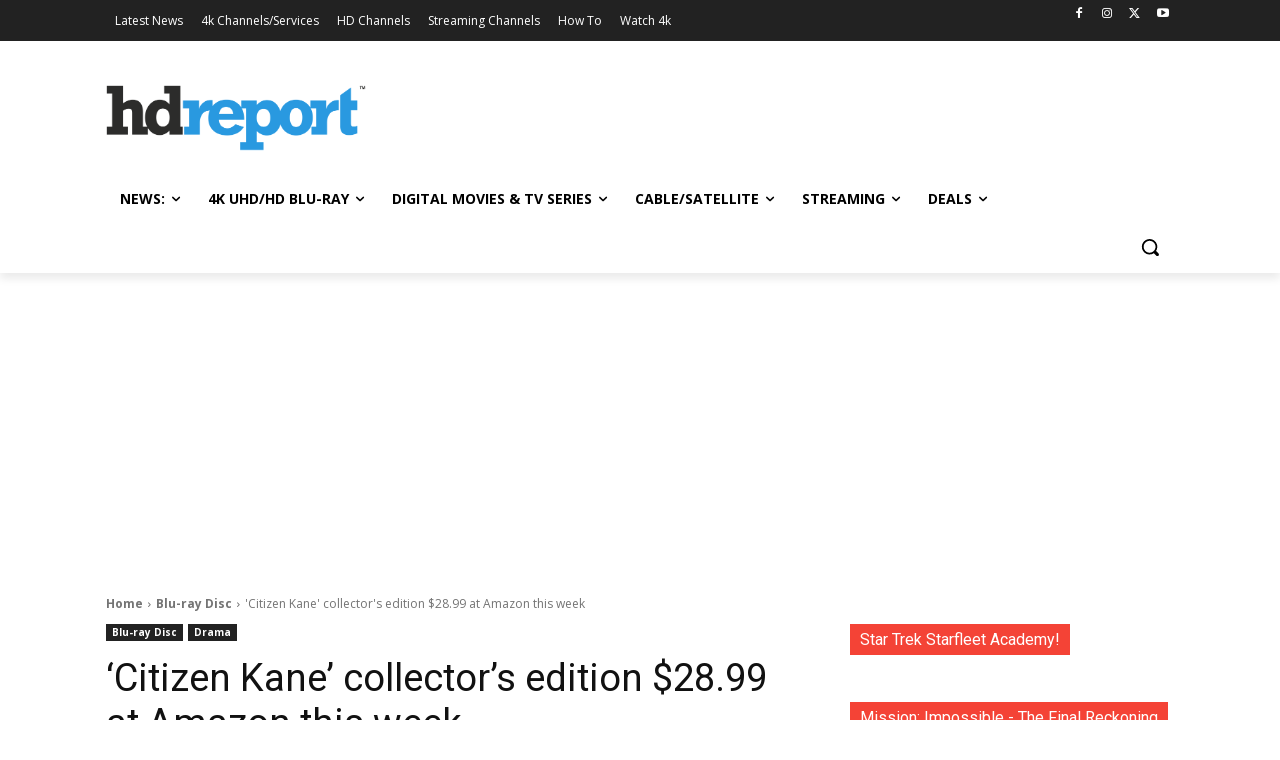

--- FILE ---
content_type: text/html; charset=UTF-8
request_url: https://hd-report.com/2012/02/26/citizen-kane-collectors-edition-28-99-at-amazon-this-week/
body_size: 51500
content:
<!doctype html >
<!--[if IE 8]>    <html class="ie8" lang="en"> <![endif]-->
<!--[if IE 9]>    <html class="ie9" lang="en"> <![endif]-->
<!--[if gt IE 8]><!--> <html lang="en-US"> <!--<![endif]-->
<head>
    <title>&#8216;Citizen Kane&#8217; collector&#8217;s edition $28.99 at Amazon this week | HD Report</title>
    <meta charset="UTF-8" />
    <meta name="viewport" content="width=device-width, initial-scale=1.0">
    <link rel="pingback" href="https://hd-report.com/xmlrpc.php" />
    <meta name='robots' content='max-image-preview:large' />
		<style>img:is([sizes="auto" i], [sizes^="auto," i]) { contain-intrinsic-size: 3000px 1500px }</style>
		<link rel="icon" type="image/png" href="https://hd-report.com/wp-content/uploads/2019/06/hdr-550px.png"><link rel="apple-touch-icon" sizes="76x76" href="https://hd-report.com/wp-content/uploads/2020/09/hdr-76px.png"/><link rel="apple-touch-icon" sizes="120x120" href="https://hd-report.com/wp-content/uploads/2020/09/hdr-120px.png"/><link rel="apple-touch-icon" sizes="152x152" href="https://hd-report.com/wp-content/uploads/2020/09/hdr-152px.png"/><link rel="apple-touch-icon" sizes="114x114" href="https://hd-report.com/wp-content/uploads/2020/09/hdr-114px.png"/><link rel="apple-touch-icon" sizes="144x144" href="https://hd-report.com/wp-content/uploads/2020/09/hdr-144px.png"/><link rel='dns-prefetch' href='//fonts.googleapis.com' />
<link rel='dns-prefetch' href='//www.googletagmanager.com' />
<link rel='dns-prefetch' href='//pagead2.googlesyndication.com' />
<link rel="alternate" type="application/rss+xml" title="HD Report &raquo; Feed" href="https://hd-report.com/feed/" />
<link rel="alternate" type="application/rss+xml" title="HD Report &raquo; Comments Feed" href="https://hd-report.com/comments/feed/" />
<link rel="alternate" type="application/rss+xml" title="HD Report &raquo; &#8216;Citizen Kane&#8217; collector&#8217;s edition $28.99 at Amazon this week Comments Feed" href="https://hd-report.com/2012/02/26/citizen-kane-collectors-edition-28-99-at-amazon-this-week/feed/" />
		<style>
			.lazyload,
			.lazyloading {
				max-width: 100%;
			}
		</style>
		<script type="text/javascript">
/* <![CDATA[ */
window._wpemojiSettings = {"baseUrl":"https:\/\/s.w.org\/images\/core\/emoji\/15.0.3\/72x72\/","ext":".png","svgUrl":"https:\/\/s.w.org\/images\/core\/emoji\/15.0.3\/svg\/","svgExt":".svg","source":{"concatemoji":"https:\/\/hd-report.com\/wp-includes\/js\/wp-emoji-release.min.js?ver=36049e4a721bc2c4d83eb54a58e5321c"}};
/*! This file is auto-generated */
!function(i,n){var o,s,e;function c(e){try{var t={supportTests:e,timestamp:(new Date).valueOf()};sessionStorage.setItem(o,JSON.stringify(t))}catch(e){}}function p(e,t,n){e.clearRect(0,0,e.canvas.width,e.canvas.height),e.fillText(t,0,0);var t=new Uint32Array(e.getImageData(0,0,e.canvas.width,e.canvas.height).data),r=(e.clearRect(0,0,e.canvas.width,e.canvas.height),e.fillText(n,0,0),new Uint32Array(e.getImageData(0,0,e.canvas.width,e.canvas.height).data));return t.every(function(e,t){return e===r[t]})}function u(e,t,n){switch(t){case"flag":return n(e,"\ud83c\udff3\ufe0f\u200d\u26a7\ufe0f","\ud83c\udff3\ufe0f\u200b\u26a7\ufe0f")?!1:!n(e,"\ud83c\uddfa\ud83c\uddf3","\ud83c\uddfa\u200b\ud83c\uddf3")&&!n(e,"\ud83c\udff4\udb40\udc67\udb40\udc62\udb40\udc65\udb40\udc6e\udb40\udc67\udb40\udc7f","\ud83c\udff4\u200b\udb40\udc67\u200b\udb40\udc62\u200b\udb40\udc65\u200b\udb40\udc6e\u200b\udb40\udc67\u200b\udb40\udc7f");case"emoji":return!n(e,"\ud83d\udc26\u200d\u2b1b","\ud83d\udc26\u200b\u2b1b")}return!1}function f(e,t,n){var r="undefined"!=typeof WorkerGlobalScope&&self instanceof WorkerGlobalScope?new OffscreenCanvas(300,150):i.createElement("canvas"),a=r.getContext("2d",{willReadFrequently:!0}),o=(a.textBaseline="top",a.font="600 32px Arial",{});return e.forEach(function(e){o[e]=t(a,e,n)}),o}function t(e){var t=i.createElement("script");t.src=e,t.defer=!0,i.head.appendChild(t)}"undefined"!=typeof Promise&&(o="wpEmojiSettingsSupports",s=["flag","emoji"],n.supports={everything:!0,everythingExceptFlag:!0},e=new Promise(function(e){i.addEventListener("DOMContentLoaded",e,{once:!0})}),new Promise(function(t){var n=function(){try{var e=JSON.parse(sessionStorage.getItem(o));if("object"==typeof e&&"number"==typeof e.timestamp&&(new Date).valueOf()<e.timestamp+604800&&"object"==typeof e.supportTests)return e.supportTests}catch(e){}return null}();if(!n){if("undefined"!=typeof Worker&&"undefined"!=typeof OffscreenCanvas&&"undefined"!=typeof URL&&URL.createObjectURL&&"undefined"!=typeof Blob)try{var e="postMessage("+f.toString()+"("+[JSON.stringify(s),u.toString(),p.toString()].join(",")+"));",r=new Blob([e],{type:"text/javascript"}),a=new Worker(URL.createObjectURL(r),{name:"wpTestEmojiSupports"});return void(a.onmessage=function(e){c(n=e.data),a.terminate(),t(n)})}catch(e){}c(n=f(s,u,p))}t(n)}).then(function(e){for(var t in e)n.supports[t]=e[t],n.supports.everything=n.supports.everything&&n.supports[t],"flag"!==t&&(n.supports.everythingExceptFlag=n.supports.everythingExceptFlag&&n.supports[t]);n.supports.everythingExceptFlag=n.supports.everythingExceptFlag&&!n.supports.flag,n.DOMReady=!1,n.readyCallback=function(){n.DOMReady=!0}}).then(function(){return e}).then(function(){var e;n.supports.everything||(n.readyCallback(),(e=n.source||{}).concatemoji?t(e.concatemoji):e.wpemoji&&e.twemoji&&(t(e.twemoji),t(e.wpemoji)))}))}((window,document),window._wpemojiSettings);
/* ]]> */
</script>
<style id='wp-emoji-styles-inline-css' type='text/css'>

	img.wp-smiley, img.emoji {
		display: inline !important;
		border: none !important;
		box-shadow: none !important;
		height: 1em !important;
		width: 1em !important;
		margin: 0 0.07em !important;
		vertical-align: -0.1em !important;
		background: none !important;
		padding: 0 !important;
	}
</style>
<link rel='stylesheet' id='wp-block-library-css' href='https://hd-report.com/wp-includes/css/dist/block-library/style.min.css?ver=36049e4a721bc2c4d83eb54a58e5321c' type='text/css' media='all' />
<style id='classic-theme-styles-inline-css' type='text/css'>
/*! This file is auto-generated */
.wp-block-button__link{color:#fff;background-color:#32373c;border-radius:9999px;box-shadow:none;text-decoration:none;padding:calc(.667em + 2px) calc(1.333em + 2px);font-size:1.125em}.wp-block-file__button{background:#32373c;color:#fff;text-decoration:none}
</style>
<style id='global-styles-inline-css' type='text/css'>
:root{--wp--preset--aspect-ratio--square: 1;--wp--preset--aspect-ratio--4-3: 4/3;--wp--preset--aspect-ratio--3-4: 3/4;--wp--preset--aspect-ratio--3-2: 3/2;--wp--preset--aspect-ratio--2-3: 2/3;--wp--preset--aspect-ratio--16-9: 16/9;--wp--preset--aspect-ratio--9-16: 9/16;--wp--preset--color--black: #000000;--wp--preset--color--cyan-bluish-gray: #abb8c3;--wp--preset--color--white: #ffffff;--wp--preset--color--pale-pink: #f78da7;--wp--preset--color--vivid-red: #cf2e2e;--wp--preset--color--luminous-vivid-orange: #ff6900;--wp--preset--color--luminous-vivid-amber: #fcb900;--wp--preset--color--light-green-cyan: #7bdcb5;--wp--preset--color--vivid-green-cyan: #00d084;--wp--preset--color--pale-cyan-blue: #8ed1fc;--wp--preset--color--vivid-cyan-blue: #0693e3;--wp--preset--color--vivid-purple: #9b51e0;--wp--preset--gradient--vivid-cyan-blue-to-vivid-purple: linear-gradient(135deg,rgba(6,147,227,1) 0%,rgb(155,81,224) 100%);--wp--preset--gradient--light-green-cyan-to-vivid-green-cyan: linear-gradient(135deg,rgb(122,220,180) 0%,rgb(0,208,130) 100%);--wp--preset--gradient--luminous-vivid-amber-to-luminous-vivid-orange: linear-gradient(135deg,rgba(252,185,0,1) 0%,rgba(255,105,0,1) 100%);--wp--preset--gradient--luminous-vivid-orange-to-vivid-red: linear-gradient(135deg,rgba(255,105,0,1) 0%,rgb(207,46,46) 100%);--wp--preset--gradient--very-light-gray-to-cyan-bluish-gray: linear-gradient(135deg,rgb(238,238,238) 0%,rgb(169,184,195) 100%);--wp--preset--gradient--cool-to-warm-spectrum: linear-gradient(135deg,rgb(74,234,220) 0%,rgb(151,120,209) 20%,rgb(207,42,186) 40%,rgb(238,44,130) 60%,rgb(251,105,98) 80%,rgb(254,248,76) 100%);--wp--preset--gradient--blush-light-purple: linear-gradient(135deg,rgb(255,206,236) 0%,rgb(152,150,240) 100%);--wp--preset--gradient--blush-bordeaux: linear-gradient(135deg,rgb(254,205,165) 0%,rgb(254,45,45) 50%,rgb(107,0,62) 100%);--wp--preset--gradient--luminous-dusk: linear-gradient(135deg,rgb(255,203,112) 0%,rgb(199,81,192) 50%,rgb(65,88,208) 100%);--wp--preset--gradient--pale-ocean: linear-gradient(135deg,rgb(255,245,203) 0%,rgb(182,227,212) 50%,rgb(51,167,181) 100%);--wp--preset--gradient--electric-grass: linear-gradient(135deg,rgb(202,248,128) 0%,rgb(113,206,126) 100%);--wp--preset--gradient--midnight: linear-gradient(135deg,rgb(2,3,129) 0%,rgb(40,116,252) 100%);--wp--preset--font-size--small: 11px;--wp--preset--font-size--medium: 20px;--wp--preset--font-size--large: 32px;--wp--preset--font-size--x-large: 42px;--wp--preset--font-size--regular: 15px;--wp--preset--font-size--larger: 50px;--wp--preset--spacing--20: 0.44rem;--wp--preset--spacing--30: 0.67rem;--wp--preset--spacing--40: 1rem;--wp--preset--spacing--50: 1.5rem;--wp--preset--spacing--60: 2.25rem;--wp--preset--spacing--70: 3.38rem;--wp--preset--spacing--80: 5.06rem;--wp--preset--shadow--natural: 6px 6px 9px rgba(0, 0, 0, 0.2);--wp--preset--shadow--deep: 12px 12px 50px rgba(0, 0, 0, 0.4);--wp--preset--shadow--sharp: 6px 6px 0px rgba(0, 0, 0, 0.2);--wp--preset--shadow--outlined: 6px 6px 0px -3px rgba(255, 255, 255, 1), 6px 6px rgba(0, 0, 0, 1);--wp--preset--shadow--crisp: 6px 6px 0px rgba(0, 0, 0, 1);}:where(.is-layout-flex){gap: 0.5em;}:where(.is-layout-grid){gap: 0.5em;}body .is-layout-flex{display: flex;}.is-layout-flex{flex-wrap: wrap;align-items: center;}.is-layout-flex > :is(*, div){margin: 0;}body .is-layout-grid{display: grid;}.is-layout-grid > :is(*, div){margin: 0;}:where(.wp-block-columns.is-layout-flex){gap: 2em;}:where(.wp-block-columns.is-layout-grid){gap: 2em;}:where(.wp-block-post-template.is-layout-flex){gap: 1.25em;}:where(.wp-block-post-template.is-layout-grid){gap: 1.25em;}.has-black-color{color: var(--wp--preset--color--black) !important;}.has-cyan-bluish-gray-color{color: var(--wp--preset--color--cyan-bluish-gray) !important;}.has-white-color{color: var(--wp--preset--color--white) !important;}.has-pale-pink-color{color: var(--wp--preset--color--pale-pink) !important;}.has-vivid-red-color{color: var(--wp--preset--color--vivid-red) !important;}.has-luminous-vivid-orange-color{color: var(--wp--preset--color--luminous-vivid-orange) !important;}.has-luminous-vivid-amber-color{color: var(--wp--preset--color--luminous-vivid-amber) !important;}.has-light-green-cyan-color{color: var(--wp--preset--color--light-green-cyan) !important;}.has-vivid-green-cyan-color{color: var(--wp--preset--color--vivid-green-cyan) !important;}.has-pale-cyan-blue-color{color: var(--wp--preset--color--pale-cyan-blue) !important;}.has-vivid-cyan-blue-color{color: var(--wp--preset--color--vivid-cyan-blue) !important;}.has-vivid-purple-color{color: var(--wp--preset--color--vivid-purple) !important;}.has-black-background-color{background-color: var(--wp--preset--color--black) !important;}.has-cyan-bluish-gray-background-color{background-color: var(--wp--preset--color--cyan-bluish-gray) !important;}.has-white-background-color{background-color: var(--wp--preset--color--white) !important;}.has-pale-pink-background-color{background-color: var(--wp--preset--color--pale-pink) !important;}.has-vivid-red-background-color{background-color: var(--wp--preset--color--vivid-red) !important;}.has-luminous-vivid-orange-background-color{background-color: var(--wp--preset--color--luminous-vivid-orange) !important;}.has-luminous-vivid-amber-background-color{background-color: var(--wp--preset--color--luminous-vivid-amber) !important;}.has-light-green-cyan-background-color{background-color: var(--wp--preset--color--light-green-cyan) !important;}.has-vivid-green-cyan-background-color{background-color: var(--wp--preset--color--vivid-green-cyan) !important;}.has-pale-cyan-blue-background-color{background-color: var(--wp--preset--color--pale-cyan-blue) !important;}.has-vivid-cyan-blue-background-color{background-color: var(--wp--preset--color--vivid-cyan-blue) !important;}.has-vivid-purple-background-color{background-color: var(--wp--preset--color--vivid-purple) !important;}.has-black-border-color{border-color: var(--wp--preset--color--black) !important;}.has-cyan-bluish-gray-border-color{border-color: var(--wp--preset--color--cyan-bluish-gray) !important;}.has-white-border-color{border-color: var(--wp--preset--color--white) !important;}.has-pale-pink-border-color{border-color: var(--wp--preset--color--pale-pink) !important;}.has-vivid-red-border-color{border-color: var(--wp--preset--color--vivid-red) !important;}.has-luminous-vivid-orange-border-color{border-color: var(--wp--preset--color--luminous-vivid-orange) !important;}.has-luminous-vivid-amber-border-color{border-color: var(--wp--preset--color--luminous-vivid-amber) !important;}.has-light-green-cyan-border-color{border-color: var(--wp--preset--color--light-green-cyan) !important;}.has-vivid-green-cyan-border-color{border-color: var(--wp--preset--color--vivid-green-cyan) !important;}.has-pale-cyan-blue-border-color{border-color: var(--wp--preset--color--pale-cyan-blue) !important;}.has-vivid-cyan-blue-border-color{border-color: var(--wp--preset--color--vivid-cyan-blue) !important;}.has-vivid-purple-border-color{border-color: var(--wp--preset--color--vivid-purple) !important;}.has-vivid-cyan-blue-to-vivid-purple-gradient-background{background: var(--wp--preset--gradient--vivid-cyan-blue-to-vivid-purple) !important;}.has-light-green-cyan-to-vivid-green-cyan-gradient-background{background: var(--wp--preset--gradient--light-green-cyan-to-vivid-green-cyan) !important;}.has-luminous-vivid-amber-to-luminous-vivid-orange-gradient-background{background: var(--wp--preset--gradient--luminous-vivid-amber-to-luminous-vivid-orange) !important;}.has-luminous-vivid-orange-to-vivid-red-gradient-background{background: var(--wp--preset--gradient--luminous-vivid-orange-to-vivid-red) !important;}.has-very-light-gray-to-cyan-bluish-gray-gradient-background{background: var(--wp--preset--gradient--very-light-gray-to-cyan-bluish-gray) !important;}.has-cool-to-warm-spectrum-gradient-background{background: var(--wp--preset--gradient--cool-to-warm-spectrum) !important;}.has-blush-light-purple-gradient-background{background: var(--wp--preset--gradient--blush-light-purple) !important;}.has-blush-bordeaux-gradient-background{background: var(--wp--preset--gradient--blush-bordeaux) !important;}.has-luminous-dusk-gradient-background{background: var(--wp--preset--gradient--luminous-dusk) !important;}.has-pale-ocean-gradient-background{background: var(--wp--preset--gradient--pale-ocean) !important;}.has-electric-grass-gradient-background{background: var(--wp--preset--gradient--electric-grass) !important;}.has-midnight-gradient-background{background: var(--wp--preset--gradient--midnight) !important;}.has-small-font-size{font-size: var(--wp--preset--font-size--small) !important;}.has-medium-font-size{font-size: var(--wp--preset--font-size--medium) !important;}.has-large-font-size{font-size: var(--wp--preset--font-size--large) !important;}.has-x-large-font-size{font-size: var(--wp--preset--font-size--x-large) !important;}
:where(.wp-block-post-template.is-layout-flex){gap: 1.25em;}:where(.wp-block-post-template.is-layout-grid){gap: 1.25em;}
:where(.wp-block-columns.is-layout-flex){gap: 2em;}:where(.wp-block-columns.is-layout-grid){gap: 2em;}
:root :where(.wp-block-pullquote){font-size: 1.5em;line-height: 1.6;}
</style>
<link rel='stylesheet' id='table-sorter-custom-css-css' href='https://hd-report.com/wp-content/plugins/table-sorter/wp-style.css?ver=36049e4a721bc2c4d83eb54a58e5321c' type='text/css' media='all' />
<link rel='stylesheet' id='td-plugin-multi-purpose-css' href='https://hd-report.com/wp-content/plugins/td-composer/td-multi-purpose/style.css?ver=def8edc4e13d95bdf49953a9dce2f608' type='text/css' media='all' />
<link rel='stylesheet' id='google-fonts-style-css' href='https://fonts.googleapis.com/css?family=Raleway%3A400%2C300%2C700%7COpen+Sans%3A400%2C600%2C700%2C300%7CRoboto%3A400%2C600%2C700%2C300&#038;display=swap&#038;ver=12.6.8' type='text/css' media='all' />
<link rel='stylesheet' id='slb_core-css' href='https://hd-report.com/wp-content/plugins/simple-lightbox/client/css/app.css?ver=2.9.4' type='text/css' media='all' />
<link rel='stylesheet' id='td-theme-css' href='https://hd-report.com/wp-content/themes/Newspaper/style.css?ver=12.6.8' type='text/css' media='all' />
<style id='td-theme-inline-css' type='text/css'>@media (max-width:767px){.td-header-desktop-wrap{display:none}}@media (min-width:767px){.td-header-mobile-wrap{display:none}}</style>
<link rel='stylesheet' id='td-legacy-framework-front-style-css' href='https://hd-report.com/wp-content/plugins/td-composer/legacy/Newspaper/assets/css/td_legacy_main.css?ver=def8edc4e13d95bdf49953a9dce2f608' type='text/css' media='all' />
<link rel='stylesheet' id='td-standard-pack-framework-front-style-css' href='https://hd-report.com/wp-content/plugins/td-standard-pack/Newspaper/assets/css/td_standard_pack_main.css?ver=1b3d5bf2c64738aa07b4643e31257da9' type='text/css' media='all' />
<link rel='stylesheet' id='tdb_style_cloud_templates_front-css' href='https://hd-report.com/wp-content/plugins/td-cloud-library/assets/css/tdb_main.css?ver=b33652f2535d2f3812f59e306e26300d' type='text/css' media='all' />
<script type="text/javascript" src="https://hd-report.com/wp-includes/js/jquery/jquery.min.js?ver=3.7.1" id="jquery-core-js"></script>
<script type="text/javascript" src="https://hd-report.com/wp-includes/js/jquery/jquery-migrate.min.js?ver=3.4.1" id="jquery-migrate-js"></script>
<script type="text/javascript" src="https://hd-report.com/wp-content/plugins/table-sorter/jquery.tablesorter.min.js?ver=36049e4a721bc2c4d83eb54a58e5321c" id="table-sorter-js"></script>
<script type="text/javascript" src="https://hd-report.com/wp-content/plugins/table-sorter/jquery.metadata.js?ver=2.2" id="table-sorter-metadata-js"></script>
<script type="text/javascript" src="https://hd-report.com/wp-content/plugins/table-sorter/wp-script.js?ver=2.2" id="table-sorter-custom-js-js"></script>
<link rel="https://api.w.org/" href="https://hd-report.com/wp-json/" /><link rel="alternate" title="JSON" type="application/json" href="https://hd-report.com/wp-json/wp/v2/posts/13950" /><link rel="EditURI" type="application/rsd+xml" title="RSD" href="https://hd-report.com/xmlrpc.php?rsd" />

<link rel="canonical" href="https://hd-report.com/2012/02/26/citizen-kane-collectors-edition-28-99-at-amazon-this-week/" />
<link rel='shortlink' href='https://hd-report.com/?p=13950' />
<link rel="alternate" title="oEmbed (JSON)" type="application/json+oembed" href="https://hd-report.com/wp-json/oembed/1.0/embed?url=https%3A%2F%2Fhd-report.com%2F2012%2F02%2F26%2Fcitizen-kane-collectors-edition-28-99-at-amazon-this-week%2F" />
<link rel="alternate" title="oEmbed (XML)" type="text/xml+oembed" href="https://hd-report.com/wp-json/oembed/1.0/embed?url=https%3A%2F%2Fhd-report.com%2F2012%2F02%2F26%2Fcitizen-kane-collectors-edition-28-99-at-amazon-this-week%2F&#038;format=xml" />
<meta name="generator" content="Site Kit by Google 1.171.0" />		<script>
			document.documentElement.className = document.documentElement.className.replace('no-js', 'js');
		</script>
				<style>
			.no-js img.lazyload {
				display: none;
			}

			figure.wp-block-image img.lazyloading {
				min-width: 150px;
			}

			.lazyload,
			.lazyloading {
				--smush-placeholder-width: 100px;
				--smush-placeholder-aspect-ratio: 1/1;
				width: var(--smush-image-width, var(--smush-placeholder-width)) !important;
				aspect-ratio: var(--smush-image-aspect-ratio, var(--smush-placeholder-aspect-ratio)) !important;
			}

						.lazyload, .lazyloading {
				opacity: 0;
			}

			.lazyloaded {
				opacity: 1;
				transition: opacity 400ms;
				transition-delay: 0ms;
			}

					</style>
		    <script>
        window.tdb_global_vars = {"wpRestUrl":"https:\/\/hd-report.com\/wp-json\/","permalinkStructure":"\/%year%\/%monthnum%\/%day%\/%postname%\/"};
        window.tdb_p_autoload_vars = {"isAjax":false,"isAdminBarShowing":false,"autoloadStatus":"on","origPostEditUrl":null};
    </script>
    
    <style id="tdb-global-colors">:root{--accent-color:#fff}</style>

    
	
<!-- Google AdSense meta tags added by Site Kit -->
<meta name="google-adsense-platform-account" content="ca-host-pub-2644536267352236">
<meta name="google-adsense-platform-domain" content="sitekit.withgoogle.com">
<!-- End Google AdSense meta tags added by Site Kit -->

<!-- Google Tag Manager snippet added by Site Kit -->
<script type="text/javascript">
/* <![CDATA[ */

			( function( w, d, s, l, i ) {
				w[l] = w[l] || [];
				w[l].push( {'gtm.start': new Date().getTime(), event: 'gtm.js'} );
				var f = d.getElementsByTagName( s )[0],
					j = d.createElement( s ), dl = l != 'dataLayer' ? '&l=' + l : '';
				j.async = true;
				j.src = 'https://www.googletagmanager.com/gtm.js?id=' + i + dl;
				f.parentNode.insertBefore( j, f );
			} )( window, document, 'script', 'dataLayer', 'GTM-WRG4GG4' );
			
/* ]]> */
</script>

<!-- End Google Tag Manager snippet added by Site Kit -->

<!-- Google AdSense snippet added by Site Kit -->
<script type="text/javascript" async="async" src="https://pagead2.googlesyndication.com/pagead/js/adsbygoogle.js?client=ca-pub-5417863107112753&amp;host=ca-host-pub-2644536267352236" crossorigin="anonymous"></script>

<!-- End Google AdSense snippet added by Site Kit -->

<!-- JS generated by theme -->

<script type="text/javascript" id="td-generated-header-js">
    
    

	    var tdBlocksArray = []; //here we store all the items for the current page

	    // td_block class - each ajax block uses a object of this class for requests
	    function tdBlock() {
		    this.id = '';
		    this.block_type = 1; //block type id (1-234 etc)
		    this.atts = '';
		    this.td_column_number = '';
		    this.td_current_page = 1; //
		    this.post_count = 0; //from wp
		    this.found_posts = 0; //from wp
		    this.max_num_pages = 0; //from wp
		    this.td_filter_value = ''; //current live filter value
		    this.is_ajax_running = false;
		    this.td_user_action = ''; // load more or infinite loader (used by the animation)
		    this.header_color = '';
		    this.ajax_pagination_infinite_stop = ''; //show load more at page x
	    }

        // td_js_generator - mini detector
        ( function () {
            var htmlTag = document.getElementsByTagName("html")[0];

	        if ( navigator.userAgent.indexOf("MSIE 10.0") > -1 ) {
                htmlTag.className += ' ie10';
            }

            if ( !!navigator.userAgent.match(/Trident.*rv\:11\./) ) {
                htmlTag.className += ' ie11';
            }

	        if ( navigator.userAgent.indexOf("Edge") > -1 ) {
                htmlTag.className += ' ieEdge';
            }

            if ( /(iPad|iPhone|iPod)/g.test(navigator.userAgent) ) {
                htmlTag.className += ' td-md-is-ios';
            }

            var user_agent = navigator.userAgent.toLowerCase();
            if ( user_agent.indexOf("android") > -1 ) {
                htmlTag.className += ' td-md-is-android';
            }

            if ( -1 !== navigator.userAgent.indexOf('Mac OS X')  ) {
                htmlTag.className += ' td-md-is-os-x';
            }

            if ( /chrom(e|ium)/.test(navigator.userAgent.toLowerCase()) ) {
               htmlTag.className += ' td-md-is-chrome';
            }

            if ( -1 !== navigator.userAgent.indexOf('Firefox') ) {
                htmlTag.className += ' td-md-is-firefox';
            }

            if ( -1 !== navigator.userAgent.indexOf('Safari') && -1 === navigator.userAgent.indexOf('Chrome') ) {
                htmlTag.className += ' td-md-is-safari';
            }

            if( -1 !== navigator.userAgent.indexOf('IEMobile') ){
                htmlTag.className += ' td-md-is-iemobile';
            }

        })();

        var tdLocalCache = {};

        ( function () {
            "use strict";

            tdLocalCache = {
                data: {},
                remove: function (resource_id) {
                    delete tdLocalCache.data[resource_id];
                },
                exist: function (resource_id) {
                    return tdLocalCache.data.hasOwnProperty(resource_id) && tdLocalCache.data[resource_id] !== null;
                },
                get: function (resource_id) {
                    return tdLocalCache.data[resource_id];
                },
                set: function (resource_id, cachedData) {
                    tdLocalCache.remove(resource_id);
                    tdLocalCache.data[resource_id] = cachedData;
                }
            };
        })();

    
    
var td_viewport_interval_list=[{"limitBottom":767,"sidebarWidth":228},{"limitBottom":1018,"sidebarWidth":300},{"limitBottom":1140,"sidebarWidth":324}];
var tdc_is_installed="yes";
var td_ajax_url="https:\/\/hd-report.com\/wp-admin\/admin-ajax.php?td_theme_name=Newspaper&v=12.6.8";
var td_get_template_directory_uri="https:\/\/hd-report.com\/wp-content\/plugins\/td-composer\/legacy\/common";
var tds_snap_menu="";
var tds_logo_on_sticky="";
var tds_header_style="";
var td_please_wait="Please wait...";
var td_email_user_pass_incorrect="User or password incorrect!";
var td_email_user_incorrect="Email or username incorrect!";
var td_email_incorrect="Email incorrect!";
var td_user_incorrect="Username incorrect!";
var td_email_user_empty="Email or username empty!";
var td_pass_empty="Pass empty!";
var td_pass_pattern_incorrect="Invalid Pass Pattern!";
var td_retype_pass_incorrect="Retyped Pass incorrect!";
var tds_more_articles_on_post_enable="show";
var tds_more_articles_on_post_time_to_wait="";
var tds_more_articles_on_post_pages_distance_from_top=0;
var tds_captcha="";
var tds_theme_color_site_wide="#4db2ec";
var tds_smart_sidebar="";
var tdThemeName="Newspaper";
var tdThemeNameWl="Newspaper";
var td_magnific_popup_translation_tPrev="Previous (Left arrow key)";
var td_magnific_popup_translation_tNext="Next (Right arrow key)";
var td_magnific_popup_translation_tCounter="%curr% of %total%";
var td_magnific_popup_translation_ajax_tError="The content from %url% could not be loaded.";
var td_magnific_popup_translation_image_tError="The image #%curr% could not be loaded.";
var tdBlockNonce="d820cb7db1";
var tdMobileMenu="enabled";
var tdMobileSearch="enabled";
var tdDateNamesI18n={"month_names":["January","February","March","April","May","June","July","August","September","October","November","December"],"month_names_short":["Jan","Feb","Mar","Apr","May","Jun","Jul","Aug","Sep","Oct","Nov","Dec"],"day_names":["Sunday","Monday","Tuesday","Wednesday","Thursday","Friday","Saturday"],"day_names_short":["Sun","Mon","Tue","Wed","Thu","Fri","Sat"]};
var tdb_modal_confirm="Save";
var tdb_modal_cancel="Cancel";
var tdb_modal_confirm_alt="Yes";
var tdb_modal_cancel_alt="No";
var td_deploy_mode="deploy";
var td_ad_background_click_link="";
var td_ad_background_click_target="";
</script>


<!-- Header style compiled by theme -->

<style>ul.sf-menu>.menu-item>a{font-family:Raleway}#td-mobile-nav,#td-mobile-nav .wpb_button,.td-search-wrap-mob{font-family:"Open Sans"}body,p{font-family:Raleway}:root{--td_header_color:#f44336;--td_text_header_color:#ffffff;--td_mobile_menu_color:#eeeeee;--td_mobile_gradient_one_mob:rgba(0,0,0,0.5);--td_mobile_gradient_two_mob:rgba(0,0,0,0.6)}.td-header-wrap .td-header-top-menu-full,.td-header-wrap .top-header-menu .sub-menu,.tdm-header-style-1.td-header-wrap .td-header-top-menu-full,.tdm-header-style-1.td-header-wrap .top-header-menu .sub-menu,.tdm-header-style-2.td-header-wrap .td-header-top-menu-full,.tdm-header-style-2.td-header-wrap .top-header-menu .sub-menu,.tdm-header-style-3.td-header-wrap .td-header-top-menu-full,.tdm-header-style-3.td-header-wrap .top-header-menu .sub-menu{background-color:#ffffff}.td-header-style-8 .td-header-top-menu-full{background-color:transparent}.td-header-style-8 .td-header-top-menu-full .td-header-top-menu{background-color:#ffffff;padding-left:15px;padding-right:15px}.td-header-wrap .td-header-top-menu-full .td-header-top-menu,.td-header-wrap .td-header-top-menu-full{border-bottom:none}.td-header-wrap .td-header-menu-wrap-full,.td-header-menu-wrap.td-affix,.td-header-style-3 .td-header-main-menu,.td-header-style-3 .td-affix .td-header-main-menu,.td-header-style-4 .td-header-main-menu,.td-header-style-4 .td-affix .td-header-main-menu,.td-header-style-8 .td-header-menu-wrap.td-affix,.td-header-style-8 .td-header-top-menu-full{background-color:#ffffff}.td-boxed-layout .td-header-style-3 .td-header-menu-wrap,.td-boxed-layout .td-header-style-4 .td-header-menu-wrap,.td-header-style-3 .td_stretch_content .td-header-menu-wrap,.td-header-style-4 .td_stretch_content .td-header-menu-wrap{background-color:#ffffff!important}@media (min-width:1019px){.td-header-style-1 .td-header-sp-recs,.td-header-style-1 .td-header-sp-logo{margin-bottom:28px}}@media (min-width:768px) and (max-width:1018px){.td-header-style-1 .td-header-sp-recs,.td-header-style-1 .td-header-sp-logo{margin-bottom:14px}}.td-header-style-7 .td-header-top-menu{border-bottom:none}ul.sf-menu>.td-menu-item>a,.td-theme-wrap .td-header-menu-social{font-family:Raleway}.td-header-menu-wrap.td-affix,.td-header-style-3 .td-affix .td-header-main-menu,.td-header-style-4 .td-affix .td-header-main-menu,.td-header-style-8 .td-header-menu-wrap.td-affix{background-color:#ffffff}.td-theme-wrap .td_mod_mega_menu:hover .entry-title a,.td-theme-wrap .sf-menu .td_mega_menu_sub_cats .cur-sub-cat{color:#2999e0}.td-theme-wrap .sf-menu .td-mega-menu .td-post-category:hover,.td-theme-wrap .td-mega-menu .td-next-prev-wrap a:hover{background-color:#2999e0}.td-theme-wrap .td-mega-menu .td-next-prev-wrap a:hover{border-color:#2999e0}.td-banner-wrap-full,.td-header-style-11 .td-logo-wrap-full{background-color:#ffffff}.td-header-style-11 .td-logo-wrap-full{border-bottom:0}@media (min-width:1019px){.td-header-style-2 .td-header-sp-recs,.td-header-style-5 .td-a-rec-id-header>div,.td-header-style-5 .td-g-rec-id-header>.adsbygoogle,.td-header-style-6 .td-a-rec-id-header>div,.td-header-style-6 .td-g-rec-id-header>.adsbygoogle,.td-header-style-7 .td-a-rec-id-header>div,.td-header-style-7 .td-g-rec-id-header>.adsbygoogle,.td-header-style-8 .td-a-rec-id-header>div,.td-header-style-8 .td-g-rec-id-header>.adsbygoogle,.td-header-style-12 .td-a-rec-id-header>div,.td-header-style-12 .td-g-rec-id-header>.adsbygoogle{margin-bottom:24px!important}}@media (min-width:768px) and (max-width:1018px){.td-header-style-2 .td-header-sp-recs,.td-header-style-5 .td-a-rec-id-header>div,.td-header-style-5 .td-g-rec-id-header>.adsbygoogle,.td-header-style-6 .td-a-rec-id-header>div,.td-header-style-6 .td-g-rec-id-header>.adsbygoogle,.td-header-style-7 .td-a-rec-id-header>div,.td-header-style-7 .td-g-rec-id-header>.adsbygoogle,.td-header-style-8 .td-a-rec-id-header>div,.td-header-style-8 .td-g-rec-id-header>.adsbygoogle,.td-header-style-12 .td-a-rec-id-header>div,.td-header-style-12 .td-g-rec-id-header>.adsbygoogle{margin-bottom:14px!important}}.td-theme-wrap .sf-menu .td-normal-menu .td-menu-item>a:hover,.td-theme-wrap .sf-menu .td-normal-menu .sfHover>a,.td-theme-wrap .sf-menu .td-normal-menu .current-menu-ancestor>a,.td-theme-wrap .sf-menu .td-normal-menu .current-category-ancestor>a,.td-theme-wrap .sf-menu .td-normal-menu .current-menu-item>a{color:#2999e0}.td-footer-wrapper,.td-footer-wrapper .td_block_template_7 .td-block-title>*,.td-footer-wrapper .td_block_template_17 .td-block-title,.td-footer-wrapper .td-block-title-wrap .td-wrapper-pulldown-filter{background-color:#ffffff}.td-footer-wrapper,.td-footer-wrapper a,.td-footer-wrapper .block-title a,.td-footer-wrapper .block-title span,.td-footer-wrapper .block-title label,.td-footer-wrapper .td-excerpt,.td-footer-wrapper .td-post-author-name span,.td-footer-wrapper .td-post-date,.td-footer-wrapper .td-social-style3 .td_social_type a,.td-footer-wrapper .td-social-style3,.td-footer-wrapper .td-social-style4 .td_social_type a,.td-footer-wrapper .td-social-style4,.td-footer-wrapper .td-social-style9,.td-footer-wrapper .td-social-style10,.td-footer-wrapper .td-social-style2 .td_social_type a,.td-footer-wrapper .td-social-style8 .td_social_type a,.td-footer-wrapper .td-social-style2 .td_social_type,.td-footer-wrapper .td-social-style8 .td_social_type,.td-footer-template-13 .td-social-name,.td-footer-wrapper .td_block_template_7 .td-block-title>*{color:#515151}.td-footer-wrapper .widget_calendar th,.td-footer-wrapper .widget_calendar td,.td-footer-wrapper .td-social-style2 .td_social_type .td-social-box,.td-footer-wrapper .td-social-style8 .td_social_type .td-social-box,.td-social-style-2 .td-icon-font:after{border-color:#515151}.td-footer-wrapper .td-module-comments a,.td-footer-wrapper .td-post-category,.td-footer-wrapper .td-slide-meta .td-post-author-name span,.td-footer-wrapper .td-slide-meta .td-post-date{color:#fff}.td-footer-bottom-full .td-container::before{background-color:rgba(81,81,81,0.1)}.td-footer-wrapper .footer-social-wrap .td-icon-font{color:#73c7e3}.td-sub-footer-container{background-color:#ffffff}.td-footer-wrapper .block-title>span,.td-footer-wrapper .block-title>a,.td-footer-wrapper .widgettitle,.td-theme-wrap .td-footer-wrapper .td-container .td-block-title>*,.td-theme-wrap .td-footer-wrapper .td_block_template_6 .td-block-title:before{color:#ffffff}.top-header-menu>li>a,.td-weather-top-widget .td-weather-now .td-big-degrees,.td-weather-top-widget .td-weather-header .td-weather-city,.td-header-sp-top-menu .td_data_time{font-family:Raleway}ul.sf-menu>.menu-item>a{font-family:Raleway}#td-mobile-nav,#td-mobile-nav .wpb_button,.td-search-wrap-mob{font-family:"Open Sans"}body,p{font-family:Raleway}:root{--td_header_color:#f44336;--td_text_header_color:#ffffff;--td_mobile_menu_color:#eeeeee;--td_mobile_gradient_one_mob:rgba(0,0,0,0.5);--td_mobile_gradient_two_mob:rgba(0,0,0,0.6)}.td-header-wrap .td-header-top-menu-full,.td-header-wrap .top-header-menu .sub-menu,.tdm-header-style-1.td-header-wrap .td-header-top-menu-full,.tdm-header-style-1.td-header-wrap .top-header-menu .sub-menu,.tdm-header-style-2.td-header-wrap .td-header-top-menu-full,.tdm-header-style-2.td-header-wrap .top-header-menu .sub-menu,.tdm-header-style-3.td-header-wrap .td-header-top-menu-full,.tdm-header-style-3.td-header-wrap .top-header-menu .sub-menu{background-color:#ffffff}.td-header-style-8 .td-header-top-menu-full{background-color:transparent}.td-header-style-8 .td-header-top-menu-full .td-header-top-menu{background-color:#ffffff;padding-left:15px;padding-right:15px}.td-header-wrap .td-header-top-menu-full .td-header-top-menu,.td-header-wrap .td-header-top-menu-full{border-bottom:none}.td-header-wrap .td-header-menu-wrap-full,.td-header-menu-wrap.td-affix,.td-header-style-3 .td-header-main-menu,.td-header-style-3 .td-affix .td-header-main-menu,.td-header-style-4 .td-header-main-menu,.td-header-style-4 .td-affix .td-header-main-menu,.td-header-style-8 .td-header-menu-wrap.td-affix,.td-header-style-8 .td-header-top-menu-full{background-color:#ffffff}.td-boxed-layout .td-header-style-3 .td-header-menu-wrap,.td-boxed-layout .td-header-style-4 .td-header-menu-wrap,.td-header-style-3 .td_stretch_content .td-header-menu-wrap,.td-header-style-4 .td_stretch_content .td-header-menu-wrap{background-color:#ffffff!important}@media (min-width:1019px){.td-header-style-1 .td-header-sp-recs,.td-header-style-1 .td-header-sp-logo{margin-bottom:28px}}@media (min-width:768px) and (max-width:1018px){.td-header-style-1 .td-header-sp-recs,.td-header-style-1 .td-header-sp-logo{margin-bottom:14px}}.td-header-style-7 .td-header-top-menu{border-bottom:none}ul.sf-menu>.td-menu-item>a,.td-theme-wrap .td-header-menu-social{font-family:Raleway}.td-header-menu-wrap.td-affix,.td-header-style-3 .td-affix .td-header-main-menu,.td-header-style-4 .td-affix .td-header-main-menu,.td-header-style-8 .td-header-menu-wrap.td-affix{background-color:#ffffff}.td-theme-wrap .td_mod_mega_menu:hover .entry-title a,.td-theme-wrap .sf-menu .td_mega_menu_sub_cats .cur-sub-cat{color:#2999e0}.td-theme-wrap .sf-menu .td-mega-menu .td-post-category:hover,.td-theme-wrap .td-mega-menu .td-next-prev-wrap a:hover{background-color:#2999e0}.td-theme-wrap .td-mega-menu .td-next-prev-wrap a:hover{border-color:#2999e0}.td-banner-wrap-full,.td-header-style-11 .td-logo-wrap-full{background-color:#ffffff}.td-header-style-11 .td-logo-wrap-full{border-bottom:0}@media (min-width:1019px){.td-header-style-2 .td-header-sp-recs,.td-header-style-5 .td-a-rec-id-header>div,.td-header-style-5 .td-g-rec-id-header>.adsbygoogle,.td-header-style-6 .td-a-rec-id-header>div,.td-header-style-6 .td-g-rec-id-header>.adsbygoogle,.td-header-style-7 .td-a-rec-id-header>div,.td-header-style-7 .td-g-rec-id-header>.adsbygoogle,.td-header-style-8 .td-a-rec-id-header>div,.td-header-style-8 .td-g-rec-id-header>.adsbygoogle,.td-header-style-12 .td-a-rec-id-header>div,.td-header-style-12 .td-g-rec-id-header>.adsbygoogle{margin-bottom:24px!important}}@media (min-width:768px) and (max-width:1018px){.td-header-style-2 .td-header-sp-recs,.td-header-style-5 .td-a-rec-id-header>div,.td-header-style-5 .td-g-rec-id-header>.adsbygoogle,.td-header-style-6 .td-a-rec-id-header>div,.td-header-style-6 .td-g-rec-id-header>.adsbygoogle,.td-header-style-7 .td-a-rec-id-header>div,.td-header-style-7 .td-g-rec-id-header>.adsbygoogle,.td-header-style-8 .td-a-rec-id-header>div,.td-header-style-8 .td-g-rec-id-header>.adsbygoogle,.td-header-style-12 .td-a-rec-id-header>div,.td-header-style-12 .td-g-rec-id-header>.adsbygoogle{margin-bottom:14px!important}}.td-theme-wrap .sf-menu .td-normal-menu .td-menu-item>a:hover,.td-theme-wrap .sf-menu .td-normal-menu .sfHover>a,.td-theme-wrap .sf-menu .td-normal-menu .current-menu-ancestor>a,.td-theme-wrap .sf-menu .td-normal-menu .current-category-ancestor>a,.td-theme-wrap .sf-menu .td-normal-menu .current-menu-item>a{color:#2999e0}.td-footer-wrapper,.td-footer-wrapper .td_block_template_7 .td-block-title>*,.td-footer-wrapper .td_block_template_17 .td-block-title,.td-footer-wrapper .td-block-title-wrap .td-wrapper-pulldown-filter{background-color:#ffffff}.td-footer-wrapper,.td-footer-wrapper a,.td-footer-wrapper .block-title a,.td-footer-wrapper .block-title span,.td-footer-wrapper .block-title label,.td-footer-wrapper .td-excerpt,.td-footer-wrapper .td-post-author-name span,.td-footer-wrapper .td-post-date,.td-footer-wrapper .td-social-style3 .td_social_type a,.td-footer-wrapper .td-social-style3,.td-footer-wrapper .td-social-style4 .td_social_type a,.td-footer-wrapper .td-social-style4,.td-footer-wrapper .td-social-style9,.td-footer-wrapper .td-social-style10,.td-footer-wrapper .td-social-style2 .td_social_type a,.td-footer-wrapper .td-social-style8 .td_social_type a,.td-footer-wrapper .td-social-style2 .td_social_type,.td-footer-wrapper .td-social-style8 .td_social_type,.td-footer-template-13 .td-social-name,.td-footer-wrapper .td_block_template_7 .td-block-title>*{color:#515151}.td-footer-wrapper .widget_calendar th,.td-footer-wrapper .widget_calendar td,.td-footer-wrapper .td-social-style2 .td_social_type .td-social-box,.td-footer-wrapper .td-social-style8 .td_social_type .td-social-box,.td-social-style-2 .td-icon-font:after{border-color:#515151}.td-footer-wrapper .td-module-comments a,.td-footer-wrapper .td-post-category,.td-footer-wrapper .td-slide-meta .td-post-author-name span,.td-footer-wrapper .td-slide-meta .td-post-date{color:#fff}.td-footer-bottom-full .td-container::before{background-color:rgba(81,81,81,0.1)}.td-footer-wrapper .footer-social-wrap .td-icon-font{color:#73c7e3}.td-sub-footer-container{background-color:#ffffff}.td-footer-wrapper .block-title>span,.td-footer-wrapper .block-title>a,.td-footer-wrapper .widgettitle,.td-theme-wrap .td-footer-wrapper .td-container .td-block-title>*,.td-theme-wrap .td-footer-wrapper .td_block_template_6 .td-block-title:before{color:#ffffff}.top-header-menu>li>a,.td-weather-top-widget .td-weather-now .td-big-degrees,.td-weather-top-widget .td-weather-header .td-weather-city,.td-header-sp-top-menu .td_data_time{font-family:Raleway}</style>

<!-- Global site tag (gtag.js) - Google Analytics -->
<script async src="https://www.googletagmanager.com/gtag/js?id=UA-3396394-1"></script>
<script>
  window.dataLayer = window.dataLayer || [];
  function gtag(){dataLayer.push(arguments);}
  gtag('js', new Date());

  gtag('config', 'UA-3396394-1');
</script><link rel="icon" href="https://hd-report.com/wp-content/uploads/2019/06/cropped-hdr-550px-2-32x32.png" sizes="32x32" />
<link rel="icon" href="https://hd-report.com/wp-content/uploads/2019/06/cropped-hdr-550px-2-192x192.png" sizes="192x192" />
<link rel="apple-touch-icon" href="https://hd-report.com/wp-content/uploads/2019/06/cropped-hdr-550px-2-180x180.png" />
<meta name="msapplication-TileImage" content="https://hd-report.com/wp-content/uploads/2019/06/cropped-hdr-550px-2-270x270.png" />
		<style type="text/css" id="wp-custom-css">
			/* #menu-mainmenu {
	z-index: 9999;
}

#tdi_45 {
	z-index: 9999;
} */

.td-header-sp-logo {
	max-width: 240px;
}

table,
th,
td {
	border: 1px solid rgba(0,0,0,.12);
}

.table-striped,
.table-striped th,
.table-striped td,
.table-classic,
.table-classic th,
.table-classic td {
	border: none;
}

.table-classic th,
.table-classic td {
	border-bottom: 1px solid rgba(0,0,0,.12);
}

table {
	border-collapse: separate;
	border-spacing: 0;
	border-width: 1px 0 0 1px;
	margin-bottom: 24px;
	width: 100%;
	/* table-layout: fixed; */
}

.table-striped > tbody > tr:nth-of-type(odd) {
	background-color:#f9f9f9;
}		</style>
		
<!-- Button style compiled by theme -->

<style></style>

	<style id="tdw-css-placeholder"></style></head>

<body class="post-template-default single single-post postid-13950 single-format-standard td-standard-pack citizen-kane-collectors-edition-28-99-at-amazon-this-week global-block-template-3 tdb_template_61416 white-menu tdb-template  tdc-header-template td-full-layout" itemscope="itemscope" itemtype="https://schema.org/WebPage">

<div class="td-scroll-up" data-style="style1"><i class="td-icon-menu-up"></i></div>
    <div class="td-menu-background" style="visibility:hidden"></div>
<div id="td-mobile-nav" style="visibility:hidden">
    <div class="td-mobile-container">
        <!-- mobile menu top section -->
        <div class="td-menu-socials-wrap">
            <!-- socials -->
            <div class="td-menu-socials">
                
        <span class="td-social-icon-wrap">
            <a target="_blank" href="https://facebook.com/hdreport" title="Facebook">
                <i class="td-icon-font td-icon-facebook"></i>
                <span style="display: none">Facebook</span>
            </a>
        </span>
        <span class="td-social-icon-wrap">
            <a target="_blank" href="https://www.instagram.com/hdreport/" title="Instagram">
                <i class="td-icon-font td-icon-instagram"></i>
                <span style="display: none">Instagram</span>
            </a>
        </span>
        <span class="td-social-icon-wrap">
            <a target="_blank" href="https://www.linkedin.com/company/hd-report" title="Linkedin">
                <i class="td-icon-font td-icon-linkedin"></i>
                <span style="display: none">Linkedin</span>
            </a>
        </span>
        <span class="td-social-icon-wrap">
            <a target="_blank" href="https://www.reddit.com/user/hd-report/" title="Reddit">
                <i class="td-icon-font td-icon-reddit"></i>
                <span style="display: none">Reddit</span>
            </a>
        </span>
        <span class="td-social-icon-wrap">
            <a target="_blank" href="https://x.com/hdreport" title="Twitter">
                <i class="td-icon-font td-icon-twitter"></i>
                <span style="display: none">Twitter</span>
            </a>
        </span>
        <span class="td-social-icon-wrap">
            <a target="_blank" href="https://www.youtube.com/user/hdreportvideo" title="Youtube">
                <i class="td-icon-font td-icon-youtube"></i>
                <span style="display: none">Youtube</span>
            </a>
        </span>            </div>
            <!-- close button -->
            <div class="td-mobile-close">
                <span><i class="td-icon-close-mobile"></i></span>
            </div>
        </div>

        <!-- login section -->
        
        <!-- menu section -->
        <div class="td-mobile-content">
            <div class="menu-topmenunew-container"><ul id="menu-topmenunew" class="td-mobile-main-menu"><li id="menu-item-61654" class="menu-item menu-item-type-custom menu-item-object-custom menu-item-has-children menu-item-first menu-item-61654"><a title="Latest News" href="https://hd-report.com/category/news/">Latest News<i class="td-icon-menu-right td-element-after"></i></a>
<ul class="sub-menu">
	<li id="menu-item-66533" class="menu-item menu-item-type-custom menu-item-object-custom menu-item-66533"><a title="Blu-ray News" href="https://hd-report.com/category/blu-ray-disc/">Blu-ray</a></li>
	<li id="menu-item-66534" class="menu-item menu-item-type-custom menu-item-object-custom menu-item-66534"><a title="Digital News" href="https://hd-report.com/category/digital-hd/">Digital</a></li>
	<li id="menu-item-66535" class="menu-item menu-item-type-custom menu-item-object-custom menu-item-66535"><a title="Movie &#038; TV News" href="https://hd-report.com/category/movie-tv-news/">Movie &#038; TV</a></li>
	<li id="menu-item-66536" class="menu-item menu-item-type-custom menu-item-object-custom menu-item-66536"><a title="Home Entertainment Reviews" href="https://hd-report.com/category/reviews/">Reviews</a></li>
	<li id="menu-item-69222" class="menu-item menu-item-type-taxonomy menu-item-object-category menu-item-69222"><a title="Streaming News" href="https://hd-report.com/category/streaming/">Streaming</a></li>
</ul>
</li>
<li id="menu-item-62187" class="menu-item menu-item-type-custom menu-item-object-custom menu-item-has-children menu-item-62187"><a title="List of 4k Channels" href="https://hd-report.com/4k-channels/">4k Channels/Services<i class="td-icon-menu-right td-element-after"></i></a>
<ul class="sub-menu">
	<li id="menu-item-79116" class="menu-item menu-item-type-custom menu-item-object-custom menu-item-79116"><a title="Apple TV 4k" href="https://hd-report.com/list-of-4k-hdr-movies-on-apple-tv/">Apple TV 4k</a></li>
	<li id="menu-item-79118" class="menu-item menu-item-type-custom menu-item-object-custom menu-item-79118"><a title="Disney+ 4k" href="https://hd-report.com/list-of-movies-tv-shows-on-disney/">Disney+ 4k</a></li>
	<li id="menu-item-79119" class="menu-item menu-item-type-custom menu-item-object-custom menu-item-79119"><a title="Cable &#038; Satellite" href="https://hd-report.com/4k-channels/">Cable &#038; Satellite</a></li>
	<li id="menu-item-79114" class="menu-item menu-item-type-custom menu-item-object-custom menu-item-79114"><a title="HBO Max 4k" href="https://hd-report.com/list-of-max-4k-hdr-atmos-movies-shows/">HBO Max 4k</a></li>
	<li id="menu-item-79115" class="menu-item menu-item-type-custom menu-item-object-custom menu-item-79115"><a title="Netflix 4k" href="https://hd-report.com/list-of-4k-ultra-hd-movies-tv-shows-on-netflix/">Netflix 4k</a></li>
	<li id="menu-item-79117" class="menu-item menu-item-type-custom menu-item-object-custom menu-item-79117"><a title="Prime Video 4k" href="https://hd-report.com/list-of-4k-ultra-hd-movies-tv-shows-titles-on-amazon-video/">Prime Video 4k</a></li>
</ul>
</li>
<li id="menu-item-32486" class="menu-item menu-item-type-post_type menu-item-object-page menu-item-has-children menu-item-32486"><a title="HD Channels" href="https://hd-report.com/hd-channels/">HD Channels<i class="td-icon-menu-right td-element-after"></i></a>
<ul class="sub-menu">
	<li id="menu-item-33974" class="menu-item menu-item-type-post_type menu-item-object-page menu-item-33974"><a title="Comcast XFINITY HD Channels" href="https://hd-report.com/hd-channels/comcast-xfinity-tv-hd-channels/">Comcast XFINITY TV</a></li>
	<li id="menu-item-33970" class="menu-item menu-item-type-post_type menu-item-object-page menu-item-33970"><a title="Cox HD Channels" href="https://hd-report.com/hd-channels/cox-hd-channels/">Cox HD</a></li>
	<li id="menu-item-33969" class="menu-item menu-item-type-post_type menu-item-object-page menu-item-33969"><a title="DirecTV HD Channels" href="https://hd-report.com/hd-channels/directv-hd-channels/">DirecTV HD</a></li>
	<li id="menu-item-33972" class="menu-item menu-item-type-post_type menu-item-object-page menu-item-33972"><a title="DISH Network HD Channels" href="https://hd-report.com/hd-channels/dish-network-hd-channels/">DISH HD</a></li>
	<li id="menu-item-76228" class="menu-item menu-item-type-custom menu-item-object-custom menu-item-76228"><a title="Optimum HD Channels" href="https://hd-report.com/hd-channels/optimum-hd-channels/">Optimum HD</a></li>
	<li id="menu-item-76225" class="menu-item menu-item-type-custom menu-item-object-custom menu-item-76225"><a title="Spectrum HD Channels" href="https://hd-report.com/hd-channels/spectrum-hd-channels/">Spectrum HD</a></li>
	<li id="menu-item-33975" class="menu-item menu-item-type-post_type menu-item-object-page menu-item-33975"><a title="Verizon FiOS HD Channels" href="https://hd-report.com/hd-channels/verizon-fios-hd-channels/">Verizon FiOS HD</a></li>
	<li id="menu-item-32488" class="menu-item menu-item-type-post_type menu-item-object-page menu-item-32488"><a title="All TV Providers Channels" href="https://hd-report.com/tv-providers/">All TV Providers</a></li>
</ul>
</li>
<li id="menu-item-32489" class="menu-item menu-item-type-post_type menu-item-object-page menu-item-has-children menu-item-32489"><a title="Streaming Channels" href="https://hd-report.com/streaming-tv-channels/">Streaming Channels<i class="td-icon-menu-right td-element-after"></i></a>
<ul class="sub-menu">
	<li id="menu-item-33979" class="menu-item menu-item-type-post_type menu-item-object-page menu-item-33979"><a title="Amazon Fire TV Channels" href="https://hd-report.com/amazon-fire-tv-channels/">Amazon Fire TV</a></li>
	<li id="menu-item-33980" class="menu-item menu-item-type-post_type menu-item-object-page menu-item-33980"><a title="Apple TV Channels" href="https://hd-report.com/apple-tv-channels/">Apple TV</a></li>
	<li id="menu-item-34724" class="menu-item menu-item-type-post_type menu-item-object-page menu-item-34724"><a title="Chromecast Channels" href="https://hd-report.com/chromecast-channels/">Chromecast</a></li>
	<li id="menu-item-68675" class="menu-item menu-item-type-post_type menu-item-object-page menu-item-68675"><a title="DirecTV Stream Channels" href="https://hd-report.com/directv-stream-channels-list-sd-hd/">DirecTV Stream</a></li>
	<li id="menu-item-61068" class="menu-item menu-item-type-custom menu-item-object-custom menu-item-61068"><a title="Fubo Channels" href="https://hd-report.com/fubotv-channel-list/">Fubo</a></li>
	<li id="menu-item-66017" class="menu-item menu-item-type-post_type menu-item-object-page menu-item-66017"><a title="Google TV Channels" href="https://hd-report.com/google-tv-streaming-services-channels/">Google TV</a></li>
	<li id="menu-item-51111" class="menu-item menu-item-type-post_type menu-item-object-page menu-item-51111"><a title="Hulu + Live TV Channels" href="https://hd-report.com/hulu-live-tv-channel-list/">Hulu + Live TV</a></li>
	<li id="menu-item-62373" class="menu-item menu-item-type-post_type menu-item-object-page menu-item-62373"><a title="Philo Channels" href="https://hd-report.com/philo-channels/">Philo</a></li>
	<li id="menu-item-33976" class="menu-item menu-item-type-post_type menu-item-object-page menu-item-33976"><a title="Roku Channels" href="https://hd-report.com/roku-channels/">Roku</a></li>
	<li id="menu-item-33977" class="menu-item menu-item-type-post_type menu-item-object-page menu-item-33977"><a title="Sling TV Channels" href="https://hd-report.com/sling-tv-channels/">Sling TV</a></li>
	<li id="menu-item-45548" class="menu-item menu-item-type-post_type menu-item-object-page menu-item-45548"><a title="YouTube TV Channels" href="https://hd-report.com/list-of-channels-on-youtube-tv/">YouTube TV</a></li>
</ul>
</li>
<li id="menu-item-45549" class="menu-item menu-item-type-taxonomy menu-item-object-category menu-item-has-children menu-item-45549"><a href="https://hd-report.com/category/how-to/">How To<i class="td-icon-menu-right td-element-after"></i></a>
<ul class="sub-menu">
	<li id="menu-item-49993" class="menu-item menu-item-type-post_type menu-item-object-page menu-item-49993"><a title="How To Watch HDR Movies &#038; TV Shows" href="https://hd-report.com/how-to/how-to-watch-hdr-movies-tv-shows/">Watch HDR Movies &#038; TV Shows</a></li>
	<li id="menu-item-47011" class="menu-item menu-item-type-custom menu-item-object-custom menu-item-47011"><a title="How To Watch 4k/HDR on Amazon" href="//hd-report.com/2017/06/11/how-to-watch-4k-ultra-hd-movies-tv-shows-amazon-video/">Watch 4k/HDR on Amazon</a></li>
	<li id="menu-item-47010" class="menu-item menu-item-type-custom menu-item-object-custom menu-item-47010"><a title="How To Watch 4k/HDR on Apple TV" href="//hd-report.com/2017/12/01/how-to-watch-4k-hdr-titles-on-apple-tv/">Watch 4k/HDR on Apple TV</a></li>
	<li id="menu-item-70024" class="menu-item menu-item-type-custom menu-item-object-custom menu-item-70024"><a href="https://hd-report.com/2019/02/06/how-to-watch-4khdr-on-movies-anywhere/">Watch 4k/HDR on Movies Anywhere</a></li>
	<li id="menu-item-47012" class="menu-item menu-item-type-custom menu-item-object-custom menu-item-47012"><a title="How To Watch 4k/HDR on Netflix" href="https://hd-report.com/how-to-watch-4k-on-netflix/">Watch 4k/HDR on Netflix</a></li>
	<li id="menu-item-60644" class="menu-item menu-item-type-custom menu-item-object-custom menu-item-60644"><a href="https://hd-report.com/how-to-get-dolby-atmos-on-apple-tv/">Get Atmos on Apple TV 4k</a></li>
	<li id="menu-item-66681" class="menu-item menu-item-type-custom menu-item-object-custom menu-item-66681"><a title="Get Dolby Atmos on Disney+" href="https://hd-report.com/how-to/how-to-get-dolby-atmos-on-disney-plus/">Get Atmos on Disney+</a></li>
	<li id="menu-item-70023" class="menu-item menu-item-type-post_type menu-item-object-page menu-item-70023"><a title="Get Dolby Atmos On HBO Max" href="https://hd-report.com/how-to/how-to-get-dolby-atmos-on-hbo-max/">Get Dolby Atmos On HBO Max</a></li>
	<li id="menu-item-70022" class="menu-item menu-item-type-post_type menu-item-object-page menu-item-70022"><a title="Get Dolby Atmos On Movies Anywhere" href="https://hd-report.com/how-to-get-dolby-atmos-on-movies-anywhere/">Get Dolby Atmos On Movies Anywhere</a></li>
	<li id="menu-item-47014" class="menu-item menu-item-type-custom menu-item-object-custom menu-item-47014"><a title="Get Dolby Atmos on Netflix" href="//hd-report.com/how-to/how-to-get-dolby-atmos-on-netflix/">Get Atmos on Netflix</a></li>
	<li id="menu-item-86092" class="menu-item menu-item-type-custom menu-item-object-custom menu-item-86092"><a title="Get Atmos on Prime Video" href="https://hd-report.com/how-to-get-dolby-atmos-on-amazon-prime-video/">Get Atmos on Prime Video</a></li>
	<li id="menu-item-47013" class="menu-item menu-item-type-custom menu-item-object-custom menu-item-47013"><a title="Watch HD Channels Free Over-the-Air" href="//hd-report.com/2017/08/12/how-to-cut-the-cord-and-watch-free-hd-channels-over-the-air/">Watch HD Channels Free Over-the-Air</a></li>
</ul>
</li>
<li id="menu-item-42000" class="menu-item menu-item-type-custom menu-item-object-custom menu-item-has-children menu-item-42000"><a href="//hd-report.com/4k-uhd-movies-tv-shows/">Watch 4k<i class="td-icon-menu-right td-element-after"></i></a>
<ul class="sub-menu">
	<li id="menu-item-42003" class="menu-item menu-item-type-custom menu-item-object-custom menu-item-42003"><a title="4k Blu-ray Disc" href="https://hd-report.com/4k-ultra-hd-blu-ray-release-dates/">4k Blu-ray Disc</a></li>
	<li id="menu-item-42006" class="menu-item menu-item-type-custom menu-item-object-custom menu-item-42006"><a title="4k Channels" href="//hd-report.com/4k-channels/">4k Channels</a></li>
	<li id="menu-item-42001" class="menu-item menu-item-type-custom menu-item-object-custom menu-item-42001"><a title="Amazon Prime Video 4k Movies &#038; Shows" href="//hd-report.com/list-of-4k-ultra-hd-movies-tv-shows-titles-on-amazon-video/">Amazon Prime Video 4k</a></li>
	<li id="menu-item-44889" class="menu-item menu-item-type-post_type menu-item-object-page menu-item-44889"><a title="Apple TV 4k Movies &#038; Shows" href="https://hd-report.com/list-of-4k-hdr-movies-on-apple-tv/">Apple TV 4k</a></li>
	<li id="menu-item-57405" class="menu-item menu-item-type-custom menu-item-object-custom menu-item-57405"><a title="Disney+ 4k Movies &#038; Shows" href="https://hd-report.com/list-of-movies-tv-shows-on-disney/">Disney+ 4k</a></li>
	<li id="menu-item-42005" class="menu-item menu-item-type-custom menu-item-object-custom menu-item-42005"><a title="Google 4k Movies &#038; Shows" href="//hd-report.com/google-play-4k-uhd-movies-tv-titles/">Google 4k</a></li>
	<li id="menu-item-63081" class="menu-item menu-item-type-post_type menu-item-object-page menu-item-63081"><a title="HBO Max 4k Movies &#038; Shows" href="https://hd-report.com/list-of-max-4k-hdr-atmos-movies-shows/">HBO Max 4k</a></li>
	<li id="menu-item-61246" class="menu-item menu-item-type-post_type menu-item-object-page menu-item-61246"><a title="Hulu 4k Movies &#038; Shows" href="https://hd-report.com/hulu-movies-tv-shows-in-4k-ultra-hd-hdr/">Hulu 4k</a></li>
	<li id="menu-item-74845" class="menu-item menu-item-type-post_type menu-item-object-page menu-item-74845"><a title="MGM+ 4k Movies &#038; Shows" href="https://hd-report.com/list-of-movies-series-on-mgm-hd-4k-ultra-hd/">MGM+ 4K</a></li>
	<li id="menu-item-42004" class="menu-item menu-item-type-custom menu-item-object-custom menu-item-42004"><a title="Netflix 4k Movies &#038; Shows" href="//hd-report.com/list-of-4k-ultra-hd-movies-tv-shows-on-netflix/">Netflix 4k</a></li>
	<li id="menu-item-64260" class="menu-item menu-item-type-post_type menu-item-object-page menu-item-64260"><a title="Paramount+ 4k" href="https://hd-report.com/paramount-tv-shows-movies-in-4k-dolby-vision-hdr/">Paramount+ 4k</a></li>
	<li id="menu-item-76124" class="menu-item menu-item-type-custom menu-item-object-custom menu-item-76124"><a title="Peacock 4k Movies &#038; Shows" href="https://hd-report.com/list-of-peacock-4k-dolby-vision-hdr-movies-shows/">Peacock 4k</a></li>
	<li id="menu-item-95141" class="menu-item menu-item-type-custom menu-item-object-custom menu-item-95141"><a href="https://hd-report.com/list-of-4k-ultra-hd-movies-tv-shows-titles-on-amazon-video/">Prime Video</a></li>
</ul>
</li>
</ul></div>        </div>
    </div>

    <!-- register/login section -->
    </div><div class="td-search-background" style="visibility:hidden"></div>
<div class="td-search-wrap-mob" style="visibility:hidden">
	<div class="td-drop-down-search">
		<form method="get" class="td-search-form" action="https://hd-report.com/">
			<!-- close button -->
			<div class="td-search-close">
				<span><i class="td-icon-close-mobile"></i></span>
			</div>
			<div role="search" class="td-search-input">
				<span>Search</span>
				<input id="td-header-search-mob" type="text" value="" name="s" autocomplete="off" />
			</div>
		</form>
		<div id="td-aj-search-mob" class="td-ajax-search-flex"></div>
	</div>
</div>

    <div id="td-outer-wrap" class="td-theme-wrap">
    
                    <div class="td-header-template-wrap" style="position: relative">
                                    <div class="td-header-mobile-wrap ">
                        <div id="tdi_1" class="tdc-zone"><div class="tdc_zone tdi_2  wpb_row td-pb-row tdc-element-style"  >
<style scoped>.tdi_2{min-height:0}@media (max-width:767px){.tdi_2:before{content:'';display:block;width:100vw;height:100%;position:absolute;left:50%;transform:translateX(-50%);box-shadow:0px 6px 8px 0px rgba(0,0,0,0.08);z-index:20;pointer-events:none}@media (max-width:767px){.tdi_2:before{width:100%}}}@media (max-width:767px){.tdi_2{position:relative}}</style>
<div class="tdi_1_rand_style td-element-style" ><style>@media (max-width:767px){.tdi_1_rand_style{background-color:#222222!important}}</style></div><div id="tdi_3" class="tdc-row"><div class="vc_row tdi_4  wpb_row td-pb-row tdc-element-style" >
<style scoped>.tdi_4,.tdi_4 .tdc-columns{min-height:0}.tdi_4,.tdi_4 .tdc-columns{display:block}.tdi_4 .tdc-columns{width:100%}.tdi_4:before,.tdi_4:after{display:table}@media (max-width:767px){@media (min-width:768px){.tdi_4{margin-left:-0px;margin-right:-0px}.tdi_4 .tdc-row-video-background-error,.tdi_4>.vc_column,.tdi_4>.tdc-columns>.vc_column{padding-left:0px;padding-right:0px}}}@media (max-width:767px){.tdi_4{position:relative}}</style>
<div class="tdi_3_rand_style td-element-style" ><style>@media (max-width:767px){.tdi_3_rand_style{background-color:#fcfcfc!important}}</style></div><div class="vc_column tdi_6  wpb_column vc_column_container tdc-column td-pb-span4">
<style scoped>.tdi_6{vertical-align:baseline}.tdi_6>.wpb_wrapper,.tdi_6>.wpb_wrapper>.tdc-elements{display:block}.tdi_6>.wpb_wrapper>.tdc-elements{width:100%}.tdi_6>.wpb_wrapper>.vc_row_inner{width:auto}.tdi_6>.wpb_wrapper{width:auto;height:auto}@media (max-width:767px){.tdi_6{vertical-align:middle}}@media (max-width:767px){.tdi_6{width:20%!important;display:inline-block!important}}</style><div class="wpb_wrapper" ><div class="td_block_wrap tdb_mobile_menu tdi_7 td-pb-border-top td_block_template_3 tdb-header-align"  data-td-block-uid="tdi_7" >
<style>@media (max-width:767px){.tdi_7{margin-top:2px!important;margin-left:-13px!important}}</style>
<style>.tdb-header-align{vertical-align:middle}.tdb_mobile_menu{margin-bottom:0;clear:none}.tdb_mobile_menu a{display:inline-block!important;position:relative;text-align:center;color:var(--td_theme_color,#4db2ec)}.tdb_mobile_menu a>span{display:flex;align-items:center;justify-content:center}.tdb_mobile_menu svg{height:auto}.tdb_mobile_menu svg,.tdb_mobile_menu svg *{fill:var(--td_theme_color,#4db2ec)}#tdc-live-iframe .tdb_mobile_menu a{pointer-events:none}.td-menu-mob-open-menu{overflow:hidden}.td-menu-mob-open-menu #td-outer-wrap{position:static}.tdi_7{display:inline-block}.tdi_7 .tdb-mobile-menu-button i{font-size:22px;width:55px;height:55px;line-height:55px}.tdi_7 .tdb-mobile-menu-button svg{width:22px}.tdi_7 .tdb-mobile-menu-button .tdb-mobile-menu-icon-svg{width:55px;height:55px}.tdi_7 .tdb-mobile-menu-button{color:#666666}.tdi_7 .tdb-mobile-menu-button svg,.tdi_7 .tdb-mobile-menu-button svg *{fill:#666666}@media (max-width:767px){.tdi_7 .tdb-mobile-menu-button i{font-size:27px;width:54px;height:54px;line-height:54px}.tdi_7 .tdb-mobile-menu-button svg{width:27px}.tdi_7 .tdb-mobile-menu-button .tdb-mobile-menu-icon-svg{width:54px;height:54px}}</style><div class="tdb-block-inner td-fix-index"><span class="tdb-mobile-menu-button"><i class="tdb-mobile-menu-icon td-icon-mobile"></i></span></div></div> <!-- ./block --></div></div><div class="vc_column tdi_9  wpb_column vc_column_container tdc-column td-pb-span4">
<style scoped>.tdi_9{vertical-align:baseline}.tdi_9>.wpb_wrapper,.tdi_9>.wpb_wrapper>.tdc-elements{display:block}.tdi_9>.wpb_wrapper>.tdc-elements{width:100%}.tdi_9>.wpb_wrapper>.vc_row_inner{width:auto}.tdi_9>.wpb_wrapper{width:auto;height:auto}@media (max-width:767px){.tdi_9{vertical-align:middle}}@media (max-width:767px){.tdi_9{width:60%!important;display:inline-block!important}}</style><div class="wpb_wrapper" ><div class="td_block_wrap tdb_header_logo tdi_10 td-pb-border-top td_block_template_3 tdb-header-align"  data-td-block-uid="tdi_10" >
<style>@media (max-width:767px){.tdi_10{margin-top:-8px!important}}</style>
<style>.tdb_header_logo{margin-bottom:0;clear:none}.tdb_header_logo .tdb-logo-a,.tdb_header_logo h1{display:flex;pointer-events:auto;align-items:flex-start}.tdb_header_logo h1{margin:0;line-height:0}.tdb_header_logo .tdb-logo-img-wrap img{display:block}.tdb_header_logo .tdb-logo-svg-wrap+.tdb-logo-img-wrap{display:none}.tdb_header_logo .tdb-logo-svg-wrap svg{width:50px;display:block;transition:fill .3s ease}.tdb_header_logo .tdb-logo-text-wrap{display:flex}.tdb_header_logo .tdb-logo-text-title,.tdb_header_logo .tdb-logo-text-tagline{-webkit-transition:all 0.2s ease;transition:all 0.2s ease}.tdb_header_logo .tdb-logo-text-title{background-size:cover;background-position:center center;font-size:75px;font-family:serif;line-height:1.1;color:#222;white-space:nowrap}.tdb_header_logo .tdb-logo-text-tagline{margin-top:2px;font-size:12px;font-family:serif;letter-spacing:1.8px;line-height:1;color:#767676}.tdb_header_logo .tdb-logo-icon{position:relative;font-size:46px;color:#000}.tdb_header_logo .tdb-logo-icon-svg{line-height:0}.tdb_header_logo .tdb-logo-icon-svg svg{width:46px;height:auto}.tdb_header_logo .tdb-logo-icon-svg svg,.tdb_header_logo .tdb-logo-icon-svg svg *{fill:#000}.tdi_10 .tdb-logo-a,.tdi_10 h1{flex-direction:row;align-items:center;justify-content:center}.tdi_10 .tdb-logo-svg-wrap{display:block}.tdi_10 .tdb-logo-img-wrap{display:none}.tdi_10 .tdb-logo-text-tagline{margin-top:-3px;margin-left:0;display:block}.tdi_10 .tdb-logo-text-title{display:block;color:#ffffff}.tdi_10 .tdb-logo-text-wrap{flex-direction:column;align-items:center}.tdi_10 .tdb-logo-icon{top:0px;display:block}@media (max-width:767px){.tdb_header_logo .tdb-logo-text-title{font-size:36px}}@media (max-width:767px){.tdb_header_logo .tdb-logo-text-tagline{font-size:11px}}@media (min-width:768px) and (max-width:1018px){.tdi_10 .tdb-logo-img{max-width:186px}.tdi_10 .tdb-logo-text-tagline{margin-top:-2px;margin-left:0}}@media (max-width:767px){.tdi_10 .tdb-logo-svg-wrap+.tdb-logo-img-wrap{display:none}.tdi_10 .tdb-logo-img{max-width:180px}.tdi_10 .tdb-logo-img-wrap{display:block}}</style><div class="tdb-block-inner td-fix-index"><a class="tdb-logo-a" href="https://hd-report.com/" title="HD Report"><span class="tdb-logo-img-wrap"><img class="tdb-logo-img td-retina-data lazyload" data-retina="https://hd-report.com/wp-content/uploads/2020/07/hdreport-logo-tm-720px.png" data-src="https://hd-report.com/wp-content/uploads/2020/07/hdreport-logo-tm-720px.png" alt="HD Report"  title="HD Report" src="[data-uri]" style="--smush-placeholder-width: 740px; --smush-placeholder-aspect-ratio: 740/187;" /></span></a></div></div> <!-- ./block --></div></div><div class="vc_column tdi_12  wpb_column vc_column_container tdc-column td-pb-span4">
<style scoped>.tdi_12{vertical-align:baseline}.tdi_12>.wpb_wrapper,.tdi_12>.wpb_wrapper>.tdc-elements{display:block}.tdi_12>.wpb_wrapper>.tdc-elements{width:100%}.tdi_12>.wpb_wrapper>.vc_row_inner{width:auto}.tdi_12>.wpb_wrapper{width:auto;height:auto}@media (max-width:767px){.tdi_12{vertical-align:middle}}@media (max-width:767px){.tdi_12{width:20%!important;display:inline-block!important}}</style><div class="wpb_wrapper" ><div class="td_block_wrap tdb_mobile_search tdi_13 td-pb-border-top td_block_template_3 tdb-header-align"  data-td-block-uid="tdi_13" >
<style>@media (max-width:767px){.tdi_13{margin-right:-18px!important;margin-bottom:0px!important}}</style>
<style>.tdb_mobile_search{margin-bottom:0;clear:none}.tdb_mobile_search a{display:inline-block!important;position:relative;text-align:center;color:var(--td_theme_color,#4db2ec)}.tdb_mobile_search a>span{display:flex;align-items:center;justify-content:center}.tdb_mobile_search svg{height:auto}.tdb_mobile_search svg,.tdb_mobile_search svg *{fill:var(--td_theme_color,#4db2ec)}#tdc-live-iframe .tdb_mobile_search a{pointer-events:none}.td-search-opened{overflow:hidden}.td-search-opened #td-outer-wrap{position:static}.td-search-opened .td-search-wrap-mob{position:fixed;height:calc(100% + 1px)}.td-search-opened .td-drop-down-search{height:calc(100% + 1px);overflow-y:scroll;overflow-x:hidden}.tdi_13{display:inline-block;float:right;clear:none}.tdi_13 .tdb-header-search-button-mob i{font-size:22px;width:55px;height:55px;line-height:55px}.tdi_13 .tdb-header-search-button-mob svg{width:22px}.tdi_13 .tdb-header-search-button-mob .tdb-mobile-search-icon-svg{width:55px;height:55px;display:flex;justify-content:center}.tdi_13 .tdb-header-search-button-mob{color:#666666}.tdi_13 .tdb-header-search-button-mob svg,.tdi_13 .tdb-header-search-button-mob svg *{fill:#666666}</style><div class="tdb-block-inner td-fix-index"><span class="tdb-header-search-button-mob dropdown-toggle" data-toggle="dropdown"><span class="tdb-mobile-search-icon tdb-mobile-search-icon-svg" ><svg version="1.1" xmlns="http://www.w3.org/2000/svg" viewBox="0 0 1024 1024"><path d="M946.371 843.601l-125.379-125.44c43.643-65.925 65.495-142.1 65.475-218.040 0.051-101.069-38.676-202.588-115.835-279.706-77.117-77.148-178.606-115.948-279.644-115.886-101.079-0.061-202.557 38.738-279.665 115.876-77.169 77.128-115.937 178.627-115.907 279.716-0.031 101.069 38.728 202.588 115.907 279.665 77.117 77.117 178.616 115.825 279.665 115.804 75.94 0.020 152.136-21.862 218.061-65.495l125.348 125.46c30.915 30.904 81.029 30.904 111.954 0.020 30.915-30.935 30.915-81.029 0.020-111.974zM705.772 714.925c-59.443 59.341-136.899 88.842-214.784 88.924-77.896-0.082-155.341-29.583-214.784-88.924-59.443-59.484-88.975-136.919-89.037-214.804 0.061-77.885 29.604-155.372 89.037-214.825 59.464-59.443 136.878-88.945 214.784-89.016 77.865 0.082 155.3 29.583 214.784 89.016 59.361 59.464 88.914 136.919 88.945 214.825-0.041 77.885-29.583 155.361-88.945 214.804z"></path></svg></span></span></div></div> <!-- ./block --></div></div></div></div></div></div>                    </div>
                
                    <div class="td-header-desktop-wrap ">
                        <div id="tdi_14" class="tdc-zone"><div class="tdc_zone tdi_15  wpb_row td-pb-row tdc-element-style"  >
<style scoped>.tdi_15{min-height:0}.tdi_15:before{content:'';display:block;width:100vw;height:100%;position:absolute;left:50%;transform:translateX(-50%);box-shadow:0px 6px 8px 0px rgba(0,0,0,0.08);z-index:20;pointer-events:none}.td-header-desktop-wrap{position:relative}@media (max-width:767px){.tdi_15:before{width:100%}}.tdi_15{position:relative}</style>
<div class="tdi_14_rand_style td-element-style" ><style>.tdi_14_rand_style{background-color:#ffffff!important}</style></div><div id="tdi_16" class="tdc-row stretch_row"><div class="vc_row tdi_17  wpb_row td-pb-row tdc-element-style" >
<style scoped>.tdi_17,.tdi_17 .tdc-columns{min-height:0}.tdi_17,.tdi_17 .tdc-columns{display:block}.tdi_17 .tdc-columns{width:100%}.tdi_17:before,.tdi_17:after{display:table}@media (min-width:768px){.tdi_17{margin-left:-0px;margin-right:-0px}.tdi_17 .tdc-row-video-background-error,.tdi_17>.vc_column,.tdi_17>.tdc-columns>.vc_column{padding-left:0px;padding-right:0px}}.tdi_17{position:relative}.tdi_17 .td_block_wrap{text-align:left}</style>
<div class="tdi_16_rand_style td-element-style" ><style>.tdi_16_rand_style{background-color:#222222!important}</style></div><div class="vc_column tdi_19  wpb_column vc_column_container tdc-column td-pb-span12">
<style scoped>.tdi_19{vertical-align:baseline}.tdi_19>.wpb_wrapper,.tdi_19>.wpb_wrapper>.tdc-elements{display:block}.tdi_19>.wpb_wrapper>.tdc-elements{width:100%}.tdi_19>.wpb_wrapper>.vc_row_inner{width:auto}.tdi_19>.wpb_wrapper{width:auto;height:auto}</style><div class="wpb_wrapper" ><div class="td_block_wrap tdb_mobile_horiz_menu tdi_20 td-pb-border-top td_block_template_3 tdb-header-align"  data-td-block-uid="tdi_20"  style=" z-index: 999;">
<style>.tdb_mobile_horiz_menu{margin-bottom:0;clear:none}.tdb_mobile_horiz_menu.tdb-horiz-menu-singleline{width:100%}.tdb_mobile_horiz_menu.tdb-horiz-menu-singleline .tdb-horiz-menu{display:block;width:100%;overflow-x:auto;overflow-y:hidden;font-size:0;white-space:nowrap}.tdb_mobile_horiz_menu.tdb-horiz-menu-singleline .tdb-horiz-menu>li{position:static;display:inline-block;float:none}.tdb_mobile_horiz_menu.tdb-horiz-menu-singleline .tdb-horiz-menu ul{left:0;width:100%;z-index:-1}.tdb-horiz-menu{display:table;margin:0}.tdb-horiz-menu,.tdb-horiz-menu ul{list-style-type:none}.tdb-horiz-menu ul,.tdb-horiz-menu li{line-height:1}.tdb-horiz-menu li{margin:0;font-family:var(--td_default_google_font_1,'Open Sans','Open Sans Regular',sans-serif)}.tdb-horiz-menu li.current-menu-item>a,.tdb-horiz-menu li.current-menu-ancestor>a,.tdb-horiz-menu li.current-category-ancestor>a,.tdb-horiz-menu li.current-page-ancestor>a,.tdb-horiz-menu li:hover>a,.tdb-horiz-menu li.tdb-hover>a{color:var(--td_theme_color,#4db2ec)}.tdb-horiz-menu li.current-menu-item>a .tdb-sub-menu-icon-svg,.tdb-horiz-menu li.current-menu-ancestor>a .tdb-sub-menu-icon-svg,.tdb-horiz-menu li.current-category-ancestor>a .tdb-sub-menu-icon-svg,.tdb-horiz-menu li.current-page-ancestor>a .tdb-sub-menu-icon-svg,.tdb-horiz-menu li:hover>a .tdb-sub-menu-icon-svg,.tdb-horiz-menu li.tdb-hover>a .tdb-sub-menu-icon-svg,.tdb-horiz-menu li.current-menu-item>a .tdb-sub-menu-icon-svg *,.tdb-horiz-menu li.current-menu-ancestor>a .tdb-sub-menu-icon-svg *,.tdb-horiz-menu li.current-category-ancestor>a .tdb-sub-menu-icon-svg *,.tdb-horiz-menu li.current-page-ancestor>a .tdb-sub-menu-icon-svg *,.tdb-horiz-menu li:hover>a .tdb-sub-menu-icon-svg *,.tdb-horiz-menu li.tdb-hover>a .tdb-sub-menu-icon-svg *{fill:var(--td_theme_color,#4db2ec)}.tdb-horiz-menu>li{position:relative;float:left;font-size:0}.tdb-horiz-menu>li:hover ul{visibility:visible;opacity:1}.tdb-horiz-menu>li>a{display:inline-block;padding:0 9px;font-weight:700;font-size:13px;line-height:41px;vertical-align:middle;-webkit-backface-visibility:hidden;color:#000}.tdb-horiz-menu>li>a>.tdb-menu-item-text{display:inline-block}.tdb-horiz-menu>li>a .tdb-sub-menu-icon{margin:0 0 0 6px}.tdb-horiz-menu>li>a .tdb-sub-menu-icon-svg svg{position:relative;top:-1px;width:13px}.tdb-horiz-menu>li .tdb-menu-sep{position:relative}.tdb-horiz-menu>li:last-child .tdb-menu-sep{display:none}.tdb-horiz-menu .tdb-sub-menu-icon-svg,.tdb-horiz-menu .tdb-menu-sep-svg{line-height:0}.tdb-horiz-menu .tdb-sub-menu-icon-svg svg,.tdb-horiz-menu .tdb-menu-sep-svg svg{height:auto}.tdb-horiz-menu .tdb-sub-menu-icon-svg svg,.tdb-horiz-menu .tdb-menu-sep-svg svg,.tdb-horiz-menu .tdb-sub-menu-icon-svg svg *,.tdb-horiz-menu .tdb-menu-sep-svg svg *{fill:#000}.tdb-horiz-menu .tdb-sub-menu-icon{vertical-align:middle;position:relative;top:0;padding-left:0}.tdb-horiz-menu .tdb-menu-sep{vertical-align:middle;font-size:12px}.tdb-horiz-menu .tdb-menu-sep-svg svg{width:12px}.tdb-horiz-menu ul{position:absolute;top:auto;left:-7px;padding:8px 0;background-color:#fff;visibility:hidden;opacity:0}.tdb-horiz-menu ul li>a{white-space:nowrap;display:block;padding:5px 18px;font-size:11px;line-height:18px;color:#111}.tdb-horiz-menu ul li>a .tdb-sub-menu-icon{float:right;font-size:7px;line-height:20px}.tdb-horiz-menu ul li>a .tdb-sub-menu-icon-svg svg{width:7px}.tdc-dragged .tdb-horiz-menu ul{visibility:hidden!important;opacity:0!important;-webkit-transition:all 0.3s ease;transition:all 0.3s ease}.tdi_20{display:inline-block}.tdi_20 .tdb-horiz-menu>li .tdb-menu-sep{top:0px}.tdi_20 .tdb-horiz-menu>li>a .tdb-sub-menu-icon{top:0px}.tdi_20 .tdb-horiz-menu{background-color:#222222}.tdi_20 .tdb-horiz-menu>li>a{color:#ffffff;font-size:12px!important;font-weight:400!important}.tdi_20 .tdb-horiz-menu>li>a .tdb-sub-menu-icon-svg svg,.tdi_20 .tdb-horiz-menu>li>a .tdb-sub-menu-icon-svg svg *{fill:#ffffff}.tdi_20 .tdb-horiz-menu ul{box-shadow:1px 1px 4px 0px rgba(0,0,0,0.15)}</style><div id=tdi_20 class="td_block_inner td-fix-index"><div class="menu-topmenunew-container"><ul id="menu-topmenunew-1" class="tdb-horiz-menu"><li class="menu-item menu-item-type-custom menu-item-object-custom menu-item-has-children menu-item-61654 tdb-menu-item-inactive"><a title="Latest News" href="https://hd-report.com/category/news/"><div class="tdb-menu-item-text">Latest News</div></a>
<ul class="sub-menu">
	<li class="menu-item menu-item-type-custom menu-item-object-custom menu-item-66533"><a title="Blu-ray News" href="https://hd-report.com/category/blu-ray-disc/"><div class="tdb-menu-item-text">Blu-ray</div></a></li>
	<li class="menu-item menu-item-type-custom menu-item-object-custom menu-item-66534"><a title="Digital News" href="https://hd-report.com/category/digital-hd/"><div class="tdb-menu-item-text">Digital</div></a></li>
	<li class="menu-item menu-item-type-custom menu-item-object-custom menu-item-66535"><a title="Movie &#038; TV News" href="https://hd-report.com/category/movie-tv-news/"><div class="tdb-menu-item-text">Movie &#038; TV</div></a></li>
	<li class="menu-item menu-item-type-custom menu-item-object-custom menu-item-66536"><a title="Home Entertainment Reviews" href="https://hd-report.com/category/reviews/"><div class="tdb-menu-item-text">Reviews</div></a></li>
	<li class="menu-item menu-item-type-taxonomy menu-item-object-category menu-item-69222"><a title="Streaming News" href="https://hd-report.com/category/streaming/"><div class="tdb-menu-item-text">Streaming</div></a></li>
</ul>
</li>
<li class="menu-item menu-item-type-custom menu-item-object-custom menu-item-has-children menu-item-62187 tdb-menu-item-inactive"><a title="List of 4k Channels" href="https://hd-report.com/4k-channels/"><div class="tdb-menu-item-text">4k Channels/Services</div></a>
<ul class="sub-menu">
	<li class="menu-item menu-item-type-custom menu-item-object-custom menu-item-79116"><a title="Apple TV 4k" href="https://hd-report.com/list-of-4k-hdr-movies-on-apple-tv/"><div class="tdb-menu-item-text">Apple TV 4k</div></a></li>
	<li class="menu-item menu-item-type-custom menu-item-object-custom menu-item-79118"><a title="Disney+ 4k" href="https://hd-report.com/list-of-movies-tv-shows-on-disney/"><div class="tdb-menu-item-text">Disney+ 4k</div></a></li>
	<li class="menu-item menu-item-type-custom menu-item-object-custom menu-item-79119"><a title="Cable &#038; Satellite" href="https://hd-report.com/4k-channels/"><div class="tdb-menu-item-text">Cable &#038; Satellite</div></a></li>
	<li class="menu-item menu-item-type-custom menu-item-object-custom menu-item-79114"><a title="HBO Max 4k" href="https://hd-report.com/list-of-max-4k-hdr-atmos-movies-shows/"><div class="tdb-menu-item-text">HBO Max 4k</div></a></li>
	<li class="menu-item menu-item-type-custom menu-item-object-custom menu-item-79115"><a title="Netflix 4k" href="https://hd-report.com/list-of-4k-ultra-hd-movies-tv-shows-on-netflix/"><div class="tdb-menu-item-text">Netflix 4k</div></a></li>
	<li class="menu-item menu-item-type-custom menu-item-object-custom menu-item-79117"><a title="Prime Video 4k" href="https://hd-report.com/list-of-4k-ultra-hd-movies-tv-shows-titles-on-amazon-video/"><div class="tdb-menu-item-text">Prime Video 4k</div></a></li>
</ul>
</li>
<li class="menu-item menu-item-type-post_type menu-item-object-page menu-item-has-children menu-item-32486 tdb-menu-item-inactive"><a title="HD Channels" href="https://hd-report.com/hd-channels/"><div class="tdb-menu-item-text">HD Channels</div></a>
<ul class="sub-menu">
	<li class="menu-item menu-item-type-post_type menu-item-object-page menu-item-33974"><a title="Comcast XFINITY HD Channels" href="https://hd-report.com/hd-channels/comcast-xfinity-tv-hd-channels/"><div class="tdb-menu-item-text">Comcast XFINITY TV</div></a></li>
	<li class="menu-item menu-item-type-post_type menu-item-object-page menu-item-33970"><a title="Cox HD Channels" href="https://hd-report.com/hd-channels/cox-hd-channels/"><div class="tdb-menu-item-text">Cox HD</div></a></li>
	<li class="menu-item menu-item-type-post_type menu-item-object-page menu-item-33969"><a title="DirecTV HD Channels" href="https://hd-report.com/hd-channels/directv-hd-channels/"><div class="tdb-menu-item-text">DirecTV HD</div></a></li>
	<li class="menu-item menu-item-type-post_type menu-item-object-page menu-item-33972"><a title="DISH Network HD Channels" href="https://hd-report.com/hd-channels/dish-network-hd-channels/"><div class="tdb-menu-item-text">DISH HD</div></a></li>
	<li class="menu-item menu-item-type-custom menu-item-object-custom menu-item-76228"><a title="Optimum HD Channels" href="https://hd-report.com/hd-channels/optimum-hd-channels/"><div class="tdb-menu-item-text">Optimum HD</div></a></li>
	<li class="menu-item menu-item-type-custom menu-item-object-custom menu-item-76225"><a title="Spectrum HD Channels" href="https://hd-report.com/hd-channels/spectrum-hd-channels/"><div class="tdb-menu-item-text">Spectrum HD</div></a></li>
	<li class="menu-item menu-item-type-post_type menu-item-object-page menu-item-33975"><a title="Verizon FiOS HD Channels" href="https://hd-report.com/hd-channels/verizon-fios-hd-channels/"><div class="tdb-menu-item-text">Verizon FiOS HD</div></a></li>
	<li class="menu-item menu-item-type-post_type menu-item-object-page menu-item-32488"><a title="All TV Providers Channels" href="https://hd-report.com/tv-providers/"><div class="tdb-menu-item-text">All TV Providers</div></a></li>
</ul>
</li>
<li class="menu-item menu-item-type-post_type menu-item-object-page menu-item-has-children menu-item-32489 tdb-menu-item-inactive"><a title="Streaming Channels" href="https://hd-report.com/streaming-tv-channels/"><div class="tdb-menu-item-text">Streaming Channels</div></a>
<ul class="sub-menu">
	<li class="menu-item menu-item-type-post_type menu-item-object-page menu-item-33979"><a title="Amazon Fire TV Channels" href="https://hd-report.com/amazon-fire-tv-channels/"><div class="tdb-menu-item-text">Amazon Fire TV</div></a></li>
	<li class="menu-item menu-item-type-post_type menu-item-object-page menu-item-33980"><a title="Apple TV Channels" href="https://hd-report.com/apple-tv-channels/"><div class="tdb-menu-item-text">Apple TV</div></a></li>
	<li class="menu-item menu-item-type-post_type menu-item-object-page menu-item-34724"><a title="Chromecast Channels" href="https://hd-report.com/chromecast-channels/"><div class="tdb-menu-item-text">Chromecast</div></a></li>
	<li class="menu-item menu-item-type-post_type menu-item-object-page menu-item-68675"><a title="DirecTV Stream Channels" href="https://hd-report.com/directv-stream-channels-list-sd-hd/"><div class="tdb-menu-item-text">DirecTV Stream</div></a></li>
	<li class="menu-item menu-item-type-custom menu-item-object-custom menu-item-61068"><a title="Fubo Channels" href="https://hd-report.com/fubotv-channel-list/"><div class="tdb-menu-item-text">Fubo</div></a></li>
	<li class="menu-item menu-item-type-post_type menu-item-object-page menu-item-66017"><a title="Google TV Channels" href="https://hd-report.com/google-tv-streaming-services-channels/"><div class="tdb-menu-item-text">Google TV</div></a></li>
	<li class="menu-item menu-item-type-post_type menu-item-object-page menu-item-51111"><a title="Hulu + Live TV Channels" href="https://hd-report.com/hulu-live-tv-channel-list/"><div class="tdb-menu-item-text">Hulu + Live TV</div></a></li>
	<li class="menu-item menu-item-type-post_type menu-item-object-page menu-item-62373"><a title="Philo Channels" href="https://hd-report.com/philo-channels/"><div class="tdb-menu-item-text">Philo</div></a></li>
	<li class="menu-item menu-item-type-post_type menu-item-object-page menu-item-33976"><a title="Roku Channels" href="https://hd-report.com/roku-channels/"><div class="tdb-menu-item-text">Roku</div></a></li>
	<li class="menu-item menu-item-type-post_type menu-item-object-page menu-item-33977"><a title="Sling TV Channels" href="https://hd-report.com/sling-tv-channels/"><div class="tdb-menu-item-text">Sling TV</div></a></li>
	<li class="menu-item menu-item-type-post_type menu-item-object-page menu-item-45548"><a title="YouTube TV Channels" href="https://hd-report.com/list-of-channels-on-youtube-tv/"><div class="tdb-menu-item-text">YouTube TV</div></a></li>
</ul>
</li>
<li class="menu-item menu-item-type-taxonomy menu-item-object-category menu-item-has-children menu-item-45549 tdb-menu-item-inactive"><a href="https://hd-report.com/category/how-to/"><div class="tdb-menu-item-text">How To</div></a>
<ul class="sub-menu">
	<li class="menu-item menu-item-type-post_type menu-item-object-page menu-item-49993"><a title="How To Watch HDR Movies &#038; TV Shows" href="https://hd-report.com/how-to/how-to-watch-hdr-movies-tv-shows/"><div class="tdb-menu-item-text">Watch HDR Movies &#038; TV Shows</div></a></li>
	<li class="menu-item menu-item-type-custom menu-item-object-custom menu-item-47011"><a title="How To Watch 4k/HDR on Amazon" href="//hd-report.com/2017/06/11/how-to-watch-4k-ultra-hd-movies-tv-shows-amazon-video/"><div class="tdb-menu-item-text">Watch 4k/HDR on Amazon</div></a></li>
	<li class="menu-item menu-item-type-custom menu-item-object-custom menu-item-47010"><a title="How To Watch 4k/HDR on Apple TV" href="//hd-report.com/2017/12/01/how-to-watch-4k-hdr-titles-on-apple-tv/"><div class="tdb-menu-item-text">Watch 4k/HDR on Apple TV</div></a></li>
	<li class="menu-item menu-item-type-custom menu-item-object-custom menu-item-70024"><a href="https://hd-report.com/2019/02/06/how-to-watch-4khdr-on-movies-anywhere/"><div class="tdb-menu-item-text">Watch 4k/HDR on Movies Anywhere</div></a></li>
	<li class="menu-item menu-item-type-custom menu-item-object-custom menu-item-47012"><a title="How To Watch 4k/HDR on Netflix" href="https://hd-report.com/how-to-watch-4k-on-netflix/"><div class="tdb-menu-item-text">Watch 4k/HDR on Netflix</div></a></li>
	<li class="menu-item menu-item-type-custom menu-item-object-custom menu-item-60644"><a href="https://hd-report.com/how-to-get-dolby-atmos-on-apple-tv/"><div class="tdb-menu-item-text">Get Atmos on Apple TV 4k</div></a></li>
	<li class="menu-item menu-item-type-custom menu-item-object-custom menu-item-66681"><a title="Get Dolby Atmos on Disney+" href="https://hd-report.com/how-to/how-to-get-dolby-atmos-on-disney-plus/"><div class="tdb-menu-item-text">Get Atmos on Disney+</div></a></li>
	<li class="menu-item menu-item-type-post_type menu-item-object-page menu-item-70023"><a title="Get Dolby Atmos On HBO Max" href="https://hd-report.com/how-to/how-to-get-dolby-atmos-on-hbo-max/"><div class="tdb-menu-item-text">Get Dolby Atmos On HBO Max</div></a></li>
	<li class="menu-item menu-item-type-post_type menu-item-object-page menu-item-70022"><a title="Get Dolby Atmos On Movies Anywhere" href="https://hd-report.com/how-to-get-dolby-atmos-on-movies-anywhere/"><div class="tdb-menu-item-text">Get Dolby Atmos On Movies Anywhere</div></a></li>
	<li class="menu-item menu-item-type-custom menu-item-object-custom menu-item-47014"><a title="Get Dolby Atmos on Netflix" href="//hd-report.com/how-to/how-to-get-dolby-atmos-on-netflix/"><div class="tdb-menu-item-text">Get Atmos on Netflix</div></a></li>
	<li class="menu-item menu-item-type-custom menu-item-object-custom menu-item-86092"><a title="Get Atmos on Prime Video" href="https://hd-report.com/how-to-get-dolby-atmos-on-amazon-prime-video/"><div class="tdb-menu-item-text">Get Atmos on Prime Video</div></a></li>
	<li class="menu-item menu-item-type-custom menu-item-object-custom menu-item-47013"><a title="Watch HD Channels Free Over-the-Air" href="//hd-report.com/2017/08/12/how-to-cut-the-cord-and-watch-free-hd-channels-over-the-air/"><div class="tdb-menu-item-text">Watch HD Channels Free Over-the-Air</div></a></li>
</ul>
</li>
<li class="menu-item menu-item-type-custom menu-item-object-custom menu-item-has-children menu-item-42000 tdb-menu-item-inactive"><a href="//hd-report.com/4k-uhd-movies-tv-shows/"><div class="tdb-menu-item-text">Watch 4k</div></a>
<ul class="sub-menu">
	<li class="menu-item menu-item-type-custom menu-item-object-custom menu-item-42003"><a title="4k Blu-ray Disc" href="https://hd-report.com/4k-ultra-hd-blu-ray-release-dates/"><div class="tdb-menu-item-text">4k Blu-ray Disc</div></a></li>
	<li class="menu-item menu-item-type-custom menu-item-object-custom menu-item-42006"><a title="4k Channels" href="//hd-report.com/4k-channels/"><div class="tdb-menu-item-text">4k Channels</div></a></li>
	<li class="menu-item menu-item-type-custom menu-item-object-custom menu-item-42001"><a title="Amazon Prime Video 4k Movies &#038; Shows" href="//hd-report.com/list-of-4k-ultra-hd-movies-tv-shows-titles-on-amazon-video/"><div class="tdb-menu-item-text">Amazon Prime Video 4k</div></a></li>
	<li class="menu-item menu-item-type-post_type menu-item-object-page menu-item-44889"><a title="Apple TV 4k Movies &#038; Shows" href="https://hd-report.com/list-of-4k-hdr-movies-on-apple-tv/"><div class="tdb-menu-item-text">Apple TV 4k</div></a></li>
	<li class="menu-item menu-item-type-custom menu-item-object-custom menu-item-57405"><a title="Disney+ 4k Movies &#038; Shows" href="https://hd-report.com/list-of-movies-tv-shows-on-disney/"><div class="tdb-menu-item-text">Disney+ 4k</div></a></li>
	<li class="menu-item menu-item-type-custom menu-item-object-custom menu-item-42005"><a title="Google 4k Movies &#038; Shows" href="//hd-report.com/google-play-4k-uhd-movies-tv-titles/"><div class="tdb-menu-item-text">Google 4k</div></a></li>
	<li class="menu-item menu-item-type-post_type menu-item-object-page menu-item-63081"><a title="HBO Max 4k Movies &#038; Shows" href="https://hd-report.com/list-of-max-4k-hdr-atmos-movies-shows/"><div class="tdb-menu-item-text">HBO Max 4k</div></a></li>
	<li class="menu-item menu-item-type-post_type menu-item-object-page menu-item-61246"><a title="Hulu 4k Movies &#038; Shows" href="https://hd-report.com/hulu-movies-tv-shows-in-4k-ultra-hd-hdr/"><div class="tdb-menu-item-text">Hulu 4k</div></a></li>
	<li class="menu-item menu-item-type-post_type menu-item-object-page menu-item-74845"><a title="MGM+ 4k Movies &#038; Shows" href="https://hd-report.com/list-of-movies-series-on-mgm-hd-4k-ultra-hd/"><div class="tdb-menu-item-text">MGM+ 4K</div></a></li>
	<li class="menu-item menu-item-type-custom menu-item-object-custom menu-item-42004"><a title="Netflix 4k Movies &#038; Shows" href="//hd-report.com/list-of-4k-ultra-hd-movies-tv-shows-on-netflix/"><div class="tdb-menu-item-text">Netflix 4k</div></a></li>
	<li class="menu-item menu-item-type-post_type menu-item-object-page menu-item-64260"><a title="Paramount+ 4k" href="https://hd-report.com/paramount-tv-shows-movies-in-4k-dolby-vision-hdr/"><div class="tdb-menu-item-text">Paramount+ 4k</div></a></li>
	<li class="menu-item menu-item-type-custom menu-item-object-custom menu-item-76124"><a title="Peacock 4k Movies &#038; Shows" href="https://hd-report.com/list-of-peacock-4k-dolby-vision-hdr-movies-shows/"><div class="tdb-menu-item-text">Peacock 4k</div></a></li>
	<li class="menu-item menu-item-type-custom menu-item-object-custom menu-item-95141"><a href="https://hd-report.com/list-of-4k-ultra-hd-movies-tv-shows-titles-on-amazon-video/"><div class="tdb-menu-item-text">Prime Video</div></a></li>
</ul>
</li>
</ul></div></div></div><div class="tdm_block td_block_wrap tdm_block_socials tdi_21 tdm-content-horiz-left td-pb-border-top td_block_template_3"  data-td-block-uid="tdi_21" >
<style>.tdm_block.tdm_block_socials{margin-bottom:0}.tdm-social-wrapper{*zoom:1}.tdm-social-wrapper:before,.tdm-social-wrapper:after{display:table;content:'';line-height:0}.tdm-social-wrapper:after{clear:both}.tdm-social-item-wrap{display:inline-block}.tdm-social-item{position:relative;display:inline-block;vertical-align:middle;-webkit-transition:all 0.2s;transition:all 0.2s;text-align:center;-webkit-transform:translateZ(0);transform:translateZ(0)}.tdm-social-item i{font-size:14px;color:var(--td_theme_color,#4db2ec);-webkit-transition:all 0.2s;transition:all 0.2s}.tdm-social-text{display:none;margin-top:-1px;vertical-align:middle;font-size:13px;color:var(--td_theme_color,#4db2ec);-webkit-transition:all 0.2s;transition:all 0.2s}.tdm-social-item-wrap:hover i,.tdm-social-item-wrap:hover .tdm-social-text{color:#000}.tdm-social-item-wrap:last-child .tdm-social-text{margin-right:0!important}.tdi_21{float:right;clear:none}</style>
<style>.tdi_22 .tdm-social-item i{font-size:12px;vertical-align:middle;line-height:22.8px}.tdi_22 .tdm-social-item i.td-icon-linkedin,.tdi_22 .tdm-social-item i.td-icon-pinterest,.tdi_22 .tdm-social-item i.td-icon-blogger,.tdi_22 .tdm-social-item i.td-icon-vimeo{font-size:9.6px}.tdi_22 .tdm-social-item{width:22.8px;height:22.8px;margin:2.5px 5px 2.5px 0}.tdi_22 .tdm-social-item-wrap:last-child .tdm-social-item{margin-right:0!important}.tdi_22 .tdm-social-item i,.tds-team-member2 .tdi_22.tds-social1 .tdm-social-item i{color:#ffffff}.tdi_22 .tdm-social-item-wrap:hover i,.tds-team-member2 .tdi_22.tds-social1 .tdm-social-item:hover i{color:#4db2ec}.tdi_22 .tdm-social-text{display:none;margin-left:2px;margin-right:18px}</style><div class="tdm-social-wrapper tds-social1 tdi_22"><div class="tdm-social-item-wrap"><a href="https://www.facebook.com/hdreport"  title="Facebook" class="tdm-social-item"><i class="td-icon-font td-icon-facebook"></i><span style="display: none">Facebook</span></a></div><div class="tdm-social-item-wrap"><a href="https://www.instagram.com/hdreport/"  title="Instagram" class="tdm-social-item"><i class="td-icon-font td-icon-instagram"></i><span style="display: none">Instagram</span></a></div><div class="tdm-social-item-wrap"><a href="https://twitter.com/hdreport"  title="Twitter" class="tdm-social-item"><i class="td-icon-font td-icon-twitter"></i><span style="display: none">Twitter</span></a></div><div class="tdm-social-item-wrap"><a href="https://www.youtube.com/user/hdreportvideo"  title="Youtube" class="tdm-social-item"><i class="td-icon-font td-icon-youtube"></i><span style="display: none">Youtube</span></a></div></div></div></div></div></div></div><div id="tdi_23" class="tdc-row"><div class="vc_row tdi_24  wpb_row td-pb-row" >
<style scoped>.tdi_24,.tdi_24 .tdc-columns{min-height:0}.tdi_24,.tdi_24 .tdc-columns{display:block}.tdi_24 .tdc-columns{width:100%}.tdi_24:before,.tdi_24:after{display:table}</style><div class="vc_column tdi_26  wpb_column vc_column_container tdc-column td-pb-span12">
<style scoped>.tdi_26{vertical-align:baseline}.tdi_26>.wpb_wrapper,.tdi_26>.wpb_wrapper>.tdc-elements{display:block}.tdi_26>.wpb_wrapper>.tdc-elements{width:100%}.tdi_26>.wpb_wrapper>.vc_row_inner{width:auto}.tdi_26>.wpb_wrapper{width:auto;height:auto}</style><div class="wpb_wrapper" ></div></div></div></div><div id="tdi_27" class="tdc-row"><div class="vc_row tdi_28  wpb_row td-pb-row" >
<style scoped>.tdi_28,.tdi_28 .tdc-columns{min-height:0}.tdi_28,.tdi_28 .tdc-columns{display:block}.tdi_28 .tdc-columns{width:100%}.tdi_28:before,.tdi_28:after{display:table}</style><div class="vc_column tdi_30  wpb_column vc_column_container tdc-column td-pb-span12">
<style scoped>.tdi_30{vertical-align:baseline}.tdi_30>.wpb_wrapper,.tdi_30>.wpb_wrapper>.tdc-elements{display:block}.tdi_30>.wpb_wrapper>.tdc-elements{width:100%}.tdi_30>.wpb_wrapper>.vc_row_inner{width:auto}.tdi_30>.wpb_wrapper{width:auto;height:auto}</style><div class="wpb_wrapper" ><div class="vc_row_inner tdi_32  vc_row vc_inner wpb_row td-pb-row tdc-row-content-vert-center" >
<style scoped>.tdi_32{position:relative!important;top:0;transform:none;-webkit-transform:none}.tdi_32,.tdi_32 .tdc-inner-columns{display:block}.tdi_32 .tdc-inner-columns{width:100%}@media (min-width:768px){.tdi_32{margin-left:-0px;margin-right:-0px}.tdi_32>.vc_column_inner,.tdi_32>.tdc-inner-columns>.vc_column_inner{padding-left:0px;padding-right:0px}}@media (min-width:767px){.tdi_32.tdc-row-content-vert-center,.tdi_32.tdc-row-content-vert-center .tdc-inner-columns{display:flex;align-items:center;flex:1}.tdi_32.tdc-row-content-vert-bottom,.tdi_32.tdc-row-content-vert-bottom .tdc-inner-columns{display:flex;align-items:flex-end;flex:1}.tdi_32.tdc-row-content-vert-center .td_block_wrap{vertical-align:middle}.tdi_32.tdc-row-content-vert-bottom .td_block_wrap{vertical-align:bottom}}.tdi_32{padding-top:28px!important;padding-bottom:9px!important}.tdi_32 .td_block_wrap{text-align:left}@media (min-width:768px) and (max-width:1018px){.tdi_32{margin-bottom:-3px!important;padding-top:9px!important;padding-bottom:0px!important}}</style><div class="vc_column_inner tdi_34  wpb_column vc_column_container tdc-inner-column td-pb-span4">
<style scoped>.tdi_34{vertical-align:baseline}.tdi_34 .vc_column-inner>.wpb_wrapper,.tdi_34 .vc_column-inner>.wpb_wrapper .tdc-elements{display:block}.tdi_34 .vc_column-inner>.wpb_wrapper .tdc-elements{width:100%}.tdi_34{width:30%!important}@media (min-width:1019px) and (max-width:1140px){.tdi_34{width:24%!important}}@media (min-width:768px) and (max-width:1018px){.tdi_34{width:calc(100% - 468px)!important}}</style><div class="vc_column-inner"><div class="wpb_wrapper" ><div class="td_block_wrap tdb_header_logo tdi_35 td-pb-border-top td_block_template_3 tdb-header-align"  data-td-block-uid="tdi_35" >
<style>.tdi_35 .tdb-logo-a,.tdi_35 h1{flex-direction:row;align-items:center;justify-content:center}.tdi_35 .tdb-logo-svg-wrap{display:block}.tdi_35 .tdb-logo-svg-wrap+.tdb-logo-img-wrap{display:none}.tdi_35 .tdb-logo-img-wrap{display:block}.tdi_35 .tdb-logo-text-tagline{margin-top:2px;margin-left:0;display:block}.tdi_35 .tdb-logo-text-title{display:block}.tdi_35 .tdb-logo-text-wrap{flex-direction:column;align-items:flex-start}.tdi_35 .tdb-logo-icon{top:0px;display:block}@media (min-width:768px) and (max-width:1018px){.tdi_35 .tdb-logo-img{max-width:220px}}</style><div class="tdb-block-inner td-fix-index"><a class="tdb-logo-a" href="https://hd-report.com/" title="HD Report"><span class="tdb-logo-img-wrap"><img class="tdb-logo-img td-retina-data lazyload" data-retina="https://hd-report.com/wp-content/uploads/2020/07/hdreport-logo-tm-720px.png" data-src="https://hd-report.com/wp-content/uploads/2020/07/hdreport-logo-tm-720px.png" alt="HD Report"  title="HD Report" src="[data-uri]" style="--smush-placeholder-width: 740px; --smush-placeholder-aspect-ratio: 740/187;" /></span></a></div></div> <!-- ./block --></div></div></div><div class="vc_column_inner tdi_37  wpb_column vc_column_container tdc-inner-column td-pb-span8">
<style scoped>.tdi_37{vertical-align:baseline}.tdi_37 .vc_column-inner>.wpb_wrapper,.tdi_37 .vc_column-inner>.wpb_wrapper .tdc-elements{display:block}.tdi_37 .vc_column-inner>.wpb_wrapper .tdc-elements{width:100%}.tdi_37{width:70%!important}@media (min-width:1019px) and (max-width:1140px){.tdi_37{width:76%!important}}@media (min-width:768px) and (max-width:1018px){.tdi_37{width:468px!important}}</style><div class="vc_column-inner"><div class="wpb_wrapper" >
 <!-- A generated by theme --> 

<script async src="//pagead2.googlesyndication.com/pagead/js/adsbygoogle.js"></script><div class="td-g-rec td-g-rec-id-header tdi_38 td_block_template_3 ">

<style>.tdi_38{margin-bottom:0px!important}</style>
<style>.tdi_38.td-a-rec{text-align:center}.tdi_38.td-a-rec:not(.td-a-rec-no-translate){transform:translateZ(0)}.tdi_38 .td-element-style{z-index:-1}.tdi_38.td-a-rec-img{text-align:right}.tdi_38.td-a-rec-img img{margin:0 0 0 auto}@media (max-width:767px){.tdi_38.td-a-rec-img{text-align:center}}</style><script type="text/javascript">
var td_screen_width = window.innerWidth;
window.addEventListener("load", function(){            
	            var placeAdEl = document.getElementById("td-ad-placeholder");
			    if ( null !== placeAdEl && td_screen_width >= 1140 ) {
			        
			        /* large monitors */
			        var adEl = document.createElement("ins");
		            placeAdEl.replaceWith(adEl);	
		            adEl.setAttribute("class", "adsbygoogle");
		            adEl.setAttribute("style", "display:inline-block;width:728px;height:90px");	            		                
		            adEl.setAttribute("data-ad-client", "ca-pub-5417863107112753");
		            adEl.setAttribute("data-ad-slot", "2687212438");	            
			        (adsbygoogle = window.adsbygoogle || []).push({});
			    }
			});window.addEventListener("load", function(){            
	            var placeAdEl = document.getElementById("td-ad-placeholder");
			    if ( null !== placeAdEl && td_screen_width >= 1019  && td_screen_width < 1140 ) {
			    
			        /* landscape tablets */
			        var adEl = document.createElement("ins");
		            placeAdEl.replaceWith(adEl);	
		            adEl.setAttribute("class", "adsbygoogle");
		            adEl.setAttribute("style", "display:inline-block;width:468px;height:60px");	            		                
		            adEl.setAttribute("data-ad-client", "ca-pub-5417863107112753");
		            adEl.setAttribute("data-ad-slot", "2687212438");	            
			        (adsbygoogle = window.adsbygoogle || []).push({});
			    }
			});window.addEventListener("load", function(){            
	            var placeAdEl = document.getElementById("td-ad-placeholder");
			    if ( null !== placeAdEl && td_screen_width >= 768  && td_screen_width < 1019 ) {
			    
			        /* portrait tablets */
			        var adEl = document.createElement("ins");
		            placeAdEl.replaceWith(adEl);	
		            adEl.setAttribute("class", "adsbygoogle");
		            adEl.setAttribute("style", "display:inline-block;width:468px;height:60px");	            		                
		            adEl.setAttribute("data-ad-client", "ca-pub-5417863107112753");
		            adEl.setAttribute("data-ad-slot", "2687212438");	            
			        (adsbygoogle = window.adsbygoogle || []).push({});
			    }
			});window.addEventListener("load", function(){            
	            var placeAdEl = document.getElementById("td-ad-placeholder");
			    if ( null !== placeAdEl && td_screen_width < 768 ) {
			    
			        /* Phones */
			        var adEl = document.createElement("ins");
		            placeAdEl.replaceWith(adEl);	
		            adEl.setAttribute("class", "adsbygoogle");
		            adEl.setAttribute("style", "display:inline-block;width:320px;height:50px");	            		                
		            adEl.setAttribute("data-ad-client", "ca-pub-5417863107112753");
		            adEl.setAttribute("data-ad-slot", "2687212438");	            
			        (adsbygoogle = window.adsbygoogle || []).push({});
			    }
			});</script>
<noscript id="td-ad-placeholder"></noscript></div>

 <!-- end A --> 

</div></div></div></div><div class="td_block_wrap tdb_header_menu tdi_39 tds_menu_active1 tds_menu_sub_active1 tdb-head-menu-inline tdb-mm-align-screen td-pb-border-top z-index: -1; td_block_template_3 tdb-header-align"  data-td-block-uid="tdi_39"  style=" z-index: 999;">
<style>.tdi_39{z-index:995!important}</style>
<style>.tdb_header_menu{margin-bottom:0;z-index:999;clear:none}.tdb_header_menu .tdb-main-sub-icon-fake,.tdb_header_menu .tdb-sub-icon-fake{display:none}.rtl .tdb_header_menu .tdb-menu{display:flex}.tdb_header_menu .tdb-menu{display:inline-block;vertical-align:middle;margin:0}.tdb_header_menu .tdb-menu .tdb-mega-menu-inactive,.tdb_header_menu .tdb-menu .tdb-menu-item-inactive{pointer-events:none}.tdb_header_menu .tdb-menu .tdb-mega-menu-inactive>ul,.tdb_header_menu .tdb-menu .tdb-menu-item-inactive>ul{visibility:hidden;opacity:0}.tdb_header_menu .tdb-menu .sub-menu{font-size:14px;position:absolute;top:-999em;background-color:#fff;z-index:99}.tdb_header_menu .tdb-menu .sub-menu>li{list-style-type:none;margin:0;font-family:var(--td_default_google_font_1,'Open Sans','Open Sans Regular',sans-serif)}.tdb_header_menu .tdb-menu>li{float:left;list-style-type:none;margin:0}.tdb_header_menu .tdb-menu>li>a{position:relative;display:inline-block;padding:0 14px;font-weight:700;font-size:14px;line-height:48px;vertical-align:middle;text-transform:uppercase;-webkit-backface-visibility:hidden;color:#000;font-family:var(--td_default_google_font_1,'Open Sans','Open Sans Regular',sans-serif)}.tdb_header_menu .tdb-menu>li>a:after{content:'';position:absolute;bottom:0;left:0;right:0;margin:0 auto;width:0;height:3px;background-color:var(--td_theme_color,#4db2ec);-webkit-transform:translate3d(0,0,0);transform:translate3d(0,0,0);-webkit-transition:width 0.2s ease;transition:width 0.2s ease}.tdb_header_menu .tdb-menu>li>a>.tdb-menu-item-text{display:inline-block}.tdb_header_menu .tdb-menu>li>a .tdb-menu-item-text,.tdb_header_menu .tdb-menu>li>a span{vertical-align:middle;float:left}.tdb_header_menu .tdb-menu>li>a .tdb-sub-menu-icon{margin:0 0 0 7px}.tdb_header_menu .tdb-menu>li>a .tdb-sub-menu-icon-svg{float:none;line-height:0}.tdb_header_menu .tdb-menu>li>a .tdb-sub-menu-icon-svg svg{width:14px;height:auto}.tdb_header_menu .tdb-menu>li>a .tdb-sub-menu-icon-svg svg,.tdb_header_menu .tdb-menu>li>a .tdb-sub-menu-icon-svg svg *{fill:#000}.tdb_header_menu .tdb-menu>li.current-menu-item>a:after,.tdb_header_menu .tdb-menu>li.current-menu-ancestor>a:after,.tdb_header_menu .tdb-menu>li.current-category-ancestor>a:after,.tdb_header_menu .tdb-menu>li.current-page-ancestor>a:after,.tdb_header_menu .tdb-menu>li:hover>a:after,.tdb_header_menu .tdb-menu>li.tdb-hover>a:after{width:100%}.tdb_header_menu .tdb-menu>li:hover>ul,.tdb_header_menu .tdb-menu>li.tdb-hover>ul{top:auto;display:block!important}.tdb_header_menu .tdb-menu>li.td-normal-menu>ul.sub-menu{top:auto;left:0;z-index:99}.tdb_header_menu .tdb-menu>li .tdb-menu-sep{position:relative;vertical-align:middle;font-size:14px}.tdb_header_menu .tdb-menu>li .tdb-menu-sep-svg{line-height:0}.tdb_header_menu .tdb-menu>li .tdb-menu-sep-svg svg{width:14px;height:auto}.tdb_header_menu .tdb-menu>li:last-child .tdb-menu-sep{display:none}.tdb_header_menu .tdb-menu-item-text{word-wrap:break-word}.tdb_header_menu .tdb-menu-item-text,.tdb_header_menu .tdb-sub-menu-icon,.tdb_header_menu .tdb-menu-more-subicon{vertical-align:middle}.tdb_header_menu .tdb-sub-menu-icon,.tdb_header_menu .tdb-menu-more-subicon{position:relative;top:0;padding-left:0}.tdb_header_menu .tdb-normal-menu{position:relative}.tdb_header_menu .tdb-normal-menu ul{left:0;padding:15px 0;text-align:left}.tdb_header_menu .tdb-normal-menu ul ul{margin-top:-15px}.tdb_header_menu .tdb-normal-menu ul .tdb-menu-item{position:relative;list-style-type:none}.tdb_header_menu .tdb-normal-menu ul .tdb-menu-item>a{position:relative;display:block;padding:7px 30px;font-size:12px;line-height:20px;color:#111}.tdb_header_menu .tdb-normal-menu ul .tdb-menu-item>a .tdb-sub-menu-icon,.tdb_header_menu .td-pulldown-filter-list .tdb-menu-item>a .tdb-sub-menu-icon{position:absolute;top:50%;-webkit-transform:translateY(-50%);transform:translateY(-50%);right:0;padding-right:inherit;font-size:7px;line-height:20px}.tdb_header_menu .tdb-normal-menu ul .tdb-menu-item>a .tdb-sub-menu-icon-svg,.tdb_header_menu .td-pulldown-filter-list .tdb-menu-item>a .tdb-sub-menu-icon-svg{line-height:0}.tdb_header_menu .tdb-normal-menu ul .tdb-menu-item>a .tdb-sub-menu-icon-svg svg,.tdb_header_menu .td-pulldown-filter-list .tdb-menu-item>a .tdb-sub-menu-icon-svg svg{width:7px;height:auto}.tdb_header_menu .tdb-normal-menu ul .tdb-menu-item>a .tdb-sub-menu-icon-svg svg,.tdb_header_menu .tdb-normal-menu ul .tdb-menu-item>a .tdb-sub-menu-icon-svg svg *,.tdb_header_menu .td-pulldown-filter-list .tdb-menu-item>a .tdb-sub-menu-icon svg,.tdb_header_menu .td-pulldown-filter-list .tdb-menu-item>a .tdb-sub-menu-icon svg *{fill:#000}.tdb_header_menu .tdb-normal-menu ul .tdb-menu-item:hover>ul,.tdb_header_menu .tdb-normal-menu ul .tdb-menu-item.tdb-hover>ul{top:0;display:block!important}.tdb_header_menu .tdb-normal-menu ul .tdb-menu-item.current-menu-item>a,.tdb_header_menu .tdb-normal-menu ul .tdb-menu-item.current-menu-ancestor>a,.tdb_header_menu .tdb-normal-menu ul .tdb-menu-item.current-category-ancestor>a,.tdb_header_menu .tdb-normal-menu ul .tdb-menu-item.current-page-ancestor>a,.tdb_header_menu .tdb-normal-menu ul .tdb-menu-item.tdb-hover>a,.tdb_header_menu .tdb-normal-menu ul .tdb-menu-item:hover>a{color:var(--td_theme_color,#4db2ec)}.tdb_header_menu .tdb-normal-menu>ul{left:-15px}.tdb_header_menu.tdb-menu-sub-inline .tdb-normal-menu ul,.tdb_header_menu.tdb-menu-sub-inline .td-pulldown-filter-list{width:100%!important}.tdb_header_menu.tdb-menu-sub-inline .tdb-normal-menu ul li,.tdb_header_menu.tdb-menu-sub-inline .td-pulldown-filter-list li{display:inline-block;width:auto!important}.tdb_header_menu.tdb-menu-sub-inline .tdb-normal-menu,.tdb_header_menu.tdb-menu-sub-inline .tdb-normal-menu .tdb-menu-item{position:static}.tdb_header_menu.tdb-menu-sub-inline .tdb-normal-menu ul ul{margin-top:0!important}.tdb_header_menu.tdb-menu-sub-inline .tdb-normal-menu>ul{left:0!important}.tdb_header_menu.tdb-menu-sub-inline .tdb-normal-menu .tdb-menu-item>a .tdb-sub-menu-icon{float:none;line-height:1}.tdb_header_menu.tdb-menu-sub-inline .tdb-normal-menu .tdb-menu-item:hover>ul,.tdb_header_menu.tdb-menu-sub-inline .tdb-normal-menu .tdb-menu-item.tdb-hover>ul{top:100%}.tdb_header_menu.tdb-menu-sub-inline .tdb-menu-items-dropdown{position:static}.tdb_header_menu.tdb-menu-sub-inline .td-pulldown-filter-list{left:0!important}.tdb-menu .tdb-mega-menu .sub-menu{-webkit-transition:opacity 0.3s ease;transition:opacity 0.3s ease;width:1114px!important}.tdb-menu .tdb-mega-menu .sub-menu,.tdb-menu .tdb-mega-menu .sub-menu>li{position:absolute;left:50%;-webkit-transform:translateX(-50%);transform:translateX(-50%)}.tdb-menu .tdb-mega-menu .sub-menu>li{top:0;width:100%;max-width:1114px!important;height:auto;background-color:#fff;border:1px solid #eaeaea;overflow:hidden}.tdc-dragged .tdb-block-menu ul{visibility:hidden!important;opacity:0!important;-webkit-transition:all 0.3s ease;transition:all 0.3s ease}.tdb-mm-align-screen .tdb-menu .tdb-mega-menu .sub-menu{-webkit-transform:translateX(0);transform:translateX(0)}.tdb-mm-align-parent .tdb-menu .tdb-mega-menu{position:relative}.tdb-menu .tdb-mega-menu .tdc-row:not([class*='stretch_row_']),.tdb-menu .tdb-mega-menu .tdc-row-composer:not([class*='stretch_row_']){width:auto!important;max-width:1240px}.tdb-menu .tdb-mega-menu-page>.sub-menu>li .tdb-page-tpl-edit-btns{position:absolute;top:0;left:0;display:none;flex-wrap:wrap;gap:0 4px}.tdb-menu .tdb-mega-menu-page>.sub-menu>li:hover .tdb-page-tpl-edit-btns{display:flex}.tdb-menu .tdb-mega-menu-page>.sub-menu>li .tdb-page-tpl-edit-btn{background-color:#000;padding:1px 8px 2px;font-size:11px;color:#fff;z-index:100}.tdi_39{display:inline-block}.tdi_39 .tdb-menu>li .tdb-menu-sep,.tdi_39 .tdb-menu-items-dropdown .tdb-menu-sep{top:-1px}.tdi_39 .tdb-menu>li>a .tdb-sub-menu-icon,.tdi_39 .td-subcat-more .tdb-menu-more-subicon{top:-1px}.tdi_39 .td-subcat-more .tdb-menu-more-icon{top:0px}.tdi_39 .tdb-normal-menu ul .tdb-menu-item>a .tdb-sub-menu-icon,.tdi_39 .td-pulldown-filter-list .tdb-menu-item>a .tdb-sub-menu-icon{right:0;margin-top:1px}.tdi_39 .tdb-menu .tdb-normal-menu ul,.tdi_39 .td-pulldown-filter-list,.tdi_39 .td-pulldown-filter-list .sub-menu{box-shadow:1px 1px 4px 0px rgba(0,0,0,0.15)}.tdi_39:not(.tdb-mm-align-screen) .tdb-mega-menu .sub-menu,.tdi_39 .tdb-mega-menu .sub-menu>li{max-width:1300px!important}.tdi_39 .tdb-mega-menu .tdb_header_mega_menu{min-height:345px}.tdi_39 .tdb-menu .tdb-mega-menu .sub-menu>li{box-shadow:0px 2px 6px 0px rgba(0,0,0,0.1)}@media (max-width:1140px){.tdb-menu .tdb-mega-menu .sub-menu>li{width:100%!important}}@media (min-width:1019px) and (max-width:1140px){.tdi_39 .tdb-mega-menu .tdb_header_mega_menu{min-height:300px}}@media (min-width:768px) and (max-width:1018px){.tdi_39 .tdb-menu>li>a,.tdi_39 .td-subcat-more{padding:0 12px}.tdi_39 .tdb-menu>li>a,.tdi_39 .td-subcat-more,.tdi_39 .td-subcat-more>.tdb-menu-item-text{font-size:11px!important;line-height:48px!important}.tdi_39 .tdb-mega-menu .tdb_header_mega_menu{min-height:240px}.tdi_39 .tdb-mega-menu-page>.sub-menu>li{padding:14px}}</style>
<style>.tdi_39 .tdb-menu>li>a:after,.tdi_39 .tdb-menu-items-dropdown .td-subcat-more:after{background-color:;bottom:0px}</style><div id=tdi_39 class="td_block_inner td-fix-index"><div class="tdb-main-sub-icon-fake"><i class="tdb-sub-menu-icon td-icon-down tdb-main-sub-menu-icon"></i></div><div class="tdb-sub-icon-fake"><i class="tdb-sub-menu-icon td-icon-right-arrow"></i></div><ul id="menu-mainmenu-2" class="tdb-block-menu tdb-menu tdb-menu-items-visible"><li class="menu-item menu-item-type-custom menu-item-object-custom menu-item-has-children menu-item-first tdb-menu-item-button tdb-menu-item tdb-normal-menu menu-item-44932 tdb-menu-item-inactive"><a href="https://hd-report.com/category/news/"><div class="tdb-menu-item-text">News:</div><i class="tdb-sub-menu-icon td-icon-down tdb-main-sub-menu-icon"></i></a>
<ul class="sub-menu">
	<li class="menu-item menu-item-type-custom menu-item-object-custom tdb-menu-item tdb-normal-menu menu-item-63398"><a href="https://hd-report.com/category/digital-hd/"><div class="tdb-menu-item-text">Digital Media</div></a></li>
	<li class="menu-item menu-item-type-custom menu-item-object-custom tdb-menu-item tdb-normal-menu menu-item-63395"><a title="Disc Media News" href="//hd-report.com/category/blu-ray-disc/"><div class="tdb-menu-item-text">Disc Media</div></a></li>
	<li class="menu-item menu-item-type-custom menu-item-object-custom tdb-menu-item tdb-normal-menu menu-item-63397"><a title="Movies &#038; TV News" href="https://hd-report.com/category/movie-tv-news/"><div class="tdb-menu-item-text">Movies &#038; TV</div></a></li>
	<li class="menu-item menu-item-type-taxonomy menu-item-object-category tdb-menu-item tdb-normal-menu menu-item-66642"><a href="https://hd-report.com/category/reviews/movie-reviews/"><div class="tdb-menu-item-text">Movie Reviews</div></a></li>
	<li class="menu-item menu-item-type-custom menu-item-object-custom tdb-menu-item tdb-normal-menu menu-item-63399"><a href="https://hd-report.com/category/streaming/"><div class="tdb-menu-item-text">Streaming News</div></a></li>
	<li class="menu-item menu-item-type-taxonomy menu-item-object-category tdb-menu-item tdb-normal-menu menu-item-65216"><a href="https://hd-report.com/category/tech-news/"><div class="tdb-menu-item-text">Tech News</div></a></li>
</ul>
</li>
<li class="menu-item menu-item-type-custom menu-item-object-custom menu-item-has-children tdb-menu-item-button tdb-menu-item tdb-normal-menu menu-item-18253 tdb-menu-item-inactive"><a title="4k UHD/HD Blu-ray" href="https://hd-report.com/category/blu-ray-disc/"><div class="tdb-menu-item-text">4k UHD/HD Blu-ray</div><i class="tdb-sub-menu-icon td-icon-down tdb-main-sub-menu-icon"></i></a>
<ul class="sub-menu">
	<li class="menu-item menu-item-type-post_type menu-item-object-page tdb-menu-item tdb-normal-menu menu-item-89474"><a title="4k Blu-ray Release Dates" href="https://hd-report.com/4k-ultra-hd-blu-ray-release-dates/"><div class="tdb-menu-item-text">4k Blu-ray Release Dates</div></a></li>
	<li class="menu-item menu-item-type-post_type menu-item-object-page tdb-menu-item tdb-normal-menu menu-item-88882"><a title="Blu-ray Release Dates" href="https://hd-report.com/blu-ray-release-dates/"><div class="tdb-menu-item-text">Blu-ray Release Dates</div></a></li>
	<li class="menu-item menu-item-type-taxonomy menu-item-object-category current-post-ancestor current-menu-parent current-post-parent tdb-menu-item tdb-normal-menu menu-item-18254"><a title="Blu-ray &#038; 4k Blu-ray News" href="https://hd-report.com/category/blu-ray-disc/"><div class="tdb-menu-item-text">Blu-ray &#038; 4k Blu-ray News</div></a></li>
	<li class="menu-item menu-item-type-taxonomy menu-item-object-category tdb-menu-item tdb-normal-menu menu-item-42993"><a title="4k UHD/HD Blu-ray Reviews" href="https://hd-report.com/category/reviews/blu-ray-disc-reviews/"><div class="tdb-menu-item-text">4k UHD/HD Blu-ray Reviews</div></a></li>
	<li class="menu-item menu-item-type-custom menu-item-object-custom tdb-menu-item tdb-normal-menu menu-item-55889"><a title="List of 4k Blu-ray Movies &#038; TV Series" href="https://hd-report.com/list-of-4k-ultra-hd-blu-ray-disc-titles/"><div class="tdb-menu-item-text">List of 4k Blu-ray Movies &#038; TV Series</div></a></li>
</ul>
</li>
<li class="menu-item menu-item-type-custom menu-item-object-custom menu-item-has-children tdb-menu-item-button tdb-menu-item tdb-normal-menu menu-item-94010 tdb-menu-item-inactive"><a title="Digital Movies &#038; TV Series" href="https://hd-report.com/digital-movie-tv-series-release-dates/"><div class="tdb-menu-item-text">Digital Movies &#038; TV Series</div><i class="tdb-sub-menu-icon td-icon-down tdb-main-sub-menu-icon"></i></a>
<ul class="sub-menu">
	<li class="menu-item menu-item-type-post_type menu-item-object-page tdb-menu-item tdb-normal-menu menu-item-70154"><a title="Digital Movie/TV Release Dates" href="https://hd-report.com/digital-movie-tv-series-release-dates/"><div class="tdb-menu-item-text">Digital Movie/TV Release Dates</div></a></li>
	<li class="menu-item menu-item-type-taxonomy menu-item-object-category tdb-menu-item tdb-normal-menu menu-item-30796"><a title="Digital 4k UHD/BD News" href="https://hd-report.com/category/digital-hd/"><div class="tdb-menu-item-text">Digital 4k UHD/HD News</div></a></li>
	<li class="menu-item menu-item-type-taxonomy menu-item-object-category tdb-menu-item tdb-normal-menu menu-item-94011"><a title="4k UHD/HD Reviews" href="https://hd-report.com/category/reviews/4k-reviews/"><div class="tdb-menu-item-text">4k UHD/HD Reviews</div></a></li>
</ul>
</li>
<li class="menu-item menu-item-type-custom menu-item-object-custom menu-item-has-children tdb-menu-item-button tdb-menu-item tdb-normal-menu menu-item-18480 tdb-menu-item-inactive"><a title="Cable/Satellite" href="//hd-report.com/tv-providers/"><div class="tdb-menu-item-text">Cable/Satellite</div><i class="tdb-sub-menu-icon td-icon-down tdb-main-sub-menu-icon"></i></a>
<ul class="sub-menu">
	<li class="menu-item menu-item-type-taxonomy menu-item-object-category tdb-menu-item tdb-normal-menu menu-item-18486"><a title="AT&#038;T U-Verse News" href="https://hd-report.com/category/cable_tv/att-u-verse/"><div class="tdb-menu-item-text">AT&amp;T U-Verse TV</div></a></li>
	<li class="menu-item menu-item-type-taxonomy menu-item-object-category tdb-menu-item tdb-normal-menu menu-item-18484"><a title="Comcast XFinity TV News" href="https://hd-report.com/category/cable_tv/comcast/"><div class="tdb-menu-item-text">Comcast Xfinity TV</div></a></li>
	<li class="menu-item menu-item-type-taxonomy menu-item-object-category tdb-menu-item tdb-normal-menu menu-item-18485"><a title="Cox Communications News" href="https://hd-report.com/category/cable_tv/cox-communications/"><div class="tdb-menu-item-text">Cox Communications</div></a></li>
	<li class="menu-item menu-item-type-taxonomy menu-item-object-category tdb-menu-item tdb-normal-menu menu-item-18491"><a title="DIRECTV News" href="https://hd-report.com/category/satellite_hd/directv/"><div class="tdb-menu-item-text">DIRECTV</div></a></li>
	<li class="menu-item menu-item-type-taxonomy menu-item-object-category tdb-menu-item tdb-normal-menu menu-item-18492"><a title="DISH Network News" href="https://hd-report.com/category/satellite_hd/dish_network/"><div class="tdb-menu-item-text">DISH Network</div></a></li>
	<li class="menu-item menu-item-type-taxonomy menu-item-object-category tdb-menu-item tdb-normal-menu menu-item-18487"><a title="Google Fiber News" href="https://hd-report.com/category/fiber-optics-hd/google-fiber/"><div class="tdb-menu-item-text">Google Fiber</div></a></li>
	<li class="menu-item menu-item-type-taxonomy menu-item-object-category tdb-menu-item tdb-normal-menu menu-item-18488"><a title="Time Warner Cable News" href="https://hd-report.com/category/cable_tv/time-warner-cable/"><div class="tdb-menu-item-text">Time Warner Cable</div></a></li>
	<li class="menu-item menu-item-type-taxonomy menu-item-object-category tdb-menu-item tdb-normal-menu menu-item-18489"><a title="Verizon FIOS TV News" href="https://hd-report.com/category/cable_tv/verizon-fios/"><div class="tdb-menu-item-text">Verizon FIOS TV</div></a></li>
	<li class="menu-item menu-item-type-taxonomy menu-item-object-category tdb-menu-item tdb-normal-menu menu-item-18490"><a title="All Provider News" href="https://hd-report.com/category/cable_tv/"><div class="tdb-menu-item-text">All Provider News</div></a></li>
</ul>
</li>
<li class="menu-item menu-item-type-taxonomy menu-item-object-category menu-item-has-children tdb-menu-item-button tdb-menu-item tdb-normal-menu menu-item-18257 tdb-menu-item-inactive"><a title="Streaming News" href="https://hd-report.com/category/streaming/"><div class="tdb-menu-item-text">Streaming</div><i class="tdb-sub-menu-icon td-icon-down tdb-main-sub-menu-icon"></i></a>
<ul class="sub-menu">
	<li class="menu-item menu-item-type-taxonomy menu-item-object-category tdb-menu-item tdb-normal-menu menu-item-18476"><a title="Apple TV News" href="https://hd-report.com/category/streaming/apple-tv/"><div class="tdb-menu-item-text">Apple TV+</div></a></li>
	<li class="menu-item menu-item-type-taxonomy menu-item-object-category tdb-menu-item tdb-normal-menu menu-item-53520"><a title="Disney+ News" href="https://hd-report.com/category/streaming/disney/"><div class="tdb-menu-item-text">Disney+</div></a></li>
	<li class="menu-item menu-item-type-taxonomy menu-item-object-category tdb-menu-item tdb-normal-menu menu-item-36489"><a title="Google Play News" href="https://hd-report.com/category/streaming/google-play/"><div class="tdb-menu-item-text">Google Play</div></a></li>
	<li class="menu-item menu-item-type-taxonomy menu-item-object-category tdb-menu-item tdb-normal-menu menu-item-60148"><a title="HBO Max News" href="https://hd-report.com/category/streaming/hbo-max/"><div class="tdb-menu-item-text">HBO Max</div></a></li>
	<li class="menu-item menu-item-type-taxonomy menu-item-object-category tdb-menu-item tdb-normal-menu menu-item-18474"><a title="Hulu News" href="https://hd-report.com/category/streaming/hulu/"><div class="tdb-menu-item-text">Hulu</div></a></li>
	<li class="menu-item menu-item-type-taxonomy menu-item-object-category tdb-menu-item tdb-normal-menu menu-item-85072"><a href="https://hd-report.com/category/streaming/fandango-at-home/"><div class="tdb-menu-item-text">Fandango At Home</div></a></li>
	<li class="menu-item menu-item-type-taxonomy menu-item-object-category tdb-menu-item tdb-normal-menu menu-item-18471"><a title="Netflix News" href="https://hd-report.com/category/streaming/netflix-news/"><div class="tdb-menu-item-text">Netflix</div></a></li>
	<li class="menu-item menu-item-type-taxonomy menu-item-object-category tdb-menu-item tdb-normal-menu menu-item-51367"><a title="Movies Anywhere News" href="https://hd-report.com/category/streaming/movies-anywhere/"><div class="tdb-menu-item-text">Movies Anywhere</div></a></li>
	<li class="menu-item menu-item-type-taxonomy menu-item-object-category tdb-menu-item tdb-normal-menu menu-item-64259"><a href="https://hd-report.com/category/streaming/paramount-plus/"><div class="tdb-menu-item-text">Paramount+</div></a></li>
	<li class="menu-item menu-item-type-taxonomy menu-item-object-category tdb-menu-item tdb-normal-menu menu-item-60149"><a title="Peacock News" href="https://hd-report.com/category/streaming/peacock/"><div class="tdb-menu-item-text">Peacock</div></a></li>
	<li class="menu-item menu-item-type-taxonomy menu-item-object-category tdb-menu-item tdb-normal-menu menu-item-51368"><a title="Prime Video News" href="https://hd-report.com/category/streaming/prime-video/"><div class="tdb-menu-item-text">Prime Video</div></a></li>
	<li class="menu-item menu-item-type-taxonomy menu-item-object-category tdb-menu-item tdb-normal-menu menu-item-28932"><a title="Roku News" href="https://hd-report.com/category/streaming/roku/"><div class="tdb-menu-item-text">Roku</div></a></li>
	<li class="menu-item menu-item-type-taxonomy menu-item-object-category tdb-menu-item tdb-normal-menu menu-item-67307"><a href="https://hd-report.com/category/streaming/showtime/"><div class="tdb-menu-item-text">Showtime</div></a></li>
	<li class="menu-item menu-item-type-taxonomy menu-item-object-category tdb-menu-item tdb-normal-menu menu-item-43582"><a title="Sling TV News" href="https://hd-report.com/category/streaming/sling-tv/"><div class="tdb-menu-item-text">Sling TV</div></a></li>
	<li class="menu-item menu-item-type-taxonomy menu-item-object-category tdb-menu-item tdb-normal-menu menu-item-51369"><a title="YouTube TV News" href="https://hd-report.com/category/streaming/youtube-tv/"><div class="tdb-menu-item-text">YouTube TV</div></a></li>
	<li class="menu-item menu-item-type-taxonomy menu-item-object-category tdb-menu-item tdb-normal-menu menu-item-18266"><a title="All Streaming News" href="https://hd-report.com/category/streaming/"><div class="tdb-menu-item-text">All Streaming News</div></a></li>
</ul>
</li>
<li class="menu-item menu-item-type-custom menu-item-object-custom menu-item-has-children tdb-menu-item-button tdb-menu-item tdb-normal-menu menu-item-44494 tdb-menu-item-inactive"><a href="https://hd-report.com/category/deals/"><div class="tdb-menu-item-text">Deals</div><i class="tdb-sub-menu-icon td-icon-down tdb-main-sub-menu-icon"></i></a>
<ul class="sub-menu">
	<li class="menu-item menu-item-type-custom menu-item-object-custom tdb-menu-item tdb-normal-menu menu-item-62970"><a title="4k Blu-ray Pre-Orders" href="https://hd-report.com/4k-ultra-hd-blu-ray-release-dates/"><div class="tdb-menu-item-text">4k Blu-ray Pre-Orders</div></a></li>
	<li class="menu-item menu-item-type-post_type menu-item-object-page tdb-menu-item tdb-normal-menu menu-item-89772"><a title="Blu-ray Pre-Orders" href="https://hd-report.com/blu-ray-release-dates/"><div class="tdb-menu-item-text">Blu-ray Pre-Orders</div></a></li>
	<li class="menu-item menu-item-type-taxonomy menu-item-object-category tdb-menu-item tdb-normal-menu menu-item-33982"><a title="Special Deals" href="https://hd-report.com/category/deals/"><div class="tdb-menu-item-text">Special Deals</div></a></li>
</ul>
</li>
</ul></div></div><div class="vc_row_inner tdi_43  vc_row vc_inner wpb_row td-pb-row" >
<style scoped>.tdi_43{position:relative!important;top:0;transform:none;-webkit-transform:none}.tdi_43,.tdi_43 .tdc-inner-columns{display:block}.tdi_43 .tdc-inner-columns{width:100%}</style><div class="vc_column_inner tdi_45  wpb_column vc_column_container tdc-inner-column td-pb-span12">
<style scoped>.tdi_45{vertical-align:baseline}.tdi_45 .vc_column-inner>.wpb_wrapper,.tdi_45 .vc_column-inner>.wpb_wrapper .tdc-elements{display:block}.tdi_45 .vc_column-inner>.wpb_wrapper .tdc-elements{width:100%}</style><div class="vc_column-inner"><div class="wpb_wrapper" ><div class="td_block_wrap tdb_header_search tdi_46 tdb-header-search-trigger-enabled td-pb-border-top td_block_template_3 tdb-header-align"  data-td-block-uid="tdi_46" >
<style>@media (min-width:768px) and (max-width:1018px){.tdi_46{margin-top:1px!important}}</style>
<style>.tdb_module_header{width:100%;padding-bottom:0}.tdb_module_header .td-module-container{display:flex;flex-direction:column;position:relative}.tdb_module_header .td-module-container:before{content:'';position:absolute;bottom:0;left:0;width:100%;height:1px}.tdb_module_header .td-image-wrap{display:block;position:relative;padding-bottom:70%}.tdb_module_header .td-image-container{position:relative;width:100%;flex:0 0 auto}.tdb_module_header .td-module-thumb{margin-bottom:0}.tdb_module_header .td-module-meta-info{width:100%;margin-bottom:0;padding:7px 0 0 0;z-index:1;border:0 solid #eaeaea;min-height:0}.tdb_module_header .entry-title{margin:0;font-size:13px;font-weight:500;line-height:18px}.tdb_module_header .td-post-author-name,.tdb_module_header .td-post-date,.tdb_module_header .td-module-comments{vertical-align:text-top}.tdb_module_header .td-post-author-name,.tdb_module_header .td-post-date{top:3px}.tdb_module_header .td-thumb-css{width:100%;height:100%;position:absolute;background-size:cover;background-position:center center}.tdb_module_header .td-category-pos-image .td-post-category:not(.td-post-extra-category),.tdb_module_header .td-post-vid-time{position:absolute;z-index:2;bottom:0}.tdb_module_header .td-category-pos-image .td-post-category:not(.td-post-extra-category){left:0}.tdb_module_header .td-post-vid-time{right:0;background-color:#000;padding:3px 6px 4px;font-family:var(--td_default_google_font_1,'Open Sans','Open Sans Regular',sans-serif);font-size:10px;font-weight:600;line-height:1;color:#fff}.tdb_module_header .td-excerpt{margin:20px 0 0;line-height:21px}.tdb_module_header .td-read-more{margin:20px 0 0}.tdb_module_search .tdb-author-photo{display:inline-block}.tdb_module_search .tdb-author-photo,.tdb_module_search .tdb-author-photo img{vertical-align:middle}.tdb_module_search .td-post-author-name{white-space:normal}.tdb_header_search{margin-bottom:0;clear:none}.tdb_header_search .tdb-block-inner{position:relative;display:inline-block;width:100%}.tdb_header_search .tdb-search-form{position:relative;padding:20px;border-width:3px 0 0;border-style:solid;border-color:var(--td_theme_color,#4db2ec);pointer-events:auto}.tdb_header_search .tdb-search-form:before{content:'';position:absolute;top:0;left:0;width:100%;height:100%;background-color:#fff}.tdb_header_search .tdb-search-form-inner{position:relative;display:flex;background-color:#fff}.tdb_header_search .tdb-search-form-inner:after{content:'';position:absolute;top:0;left:0;width:100%;height:100%;border:1px solid #e1e1e1;pointer-events:none}.tdb_header_search .tdb-head-search-placeholder{position:absolute;top:50%;transform:translateY(-50%);padding:3px 9px;font-size:12px;line-height:21px;color:#999;-webkit-transition:all 0.3s ease;transition:all 0.3s ease;pointer-events:none}.tdb_header_search .tdb-head-search-form-input:focus+.tdb-head-search-placeholder,.tdb-head-search-form-input:not(:placeholder-shown)~.tdb-head-search-placeholder{opacity:0}.tdb_header_search .tdb-head-search-form-btn,.tdb_header_search .tdb-head-search-form-input{height:auto;min-height:32px}.tdb_header_search .tdb-head-search-form-input{color:#444;flex:1;background-color:transparent;border:0}.tdb_header_search .tdb-head-search-form-input.tdb-head-search-nofocus{color:transparent;text-shadow:0 0 0 #444}.tdb_header_search .tdb-head-search-form-btn{margin-bottom:0;padding:0 15px;background-color:#222222;font-family:var(--td_default_google_font_2,'Roboto',sans-serif);font-size:13px;font-weight:500;color:#fff;-webkit-transition:all 0.3s ease;transition:all 0.3s ease;z-index:1}.tdb_header_search .tdb-head-search-form-btn:hover{background-color:var(--td_theme_color,#4db2ec)}.tdb_header_search .tdb-head-search-form-btn i,.tdb_header_search .tdb-head-search-form-btn span{display:inline-block;vertical-align:middle}.tdb_header_search .tdb-head-search-form-btn i{font-size:12px}.tdb_header_search .tdb-head-search-form-btn .tdb-head-search-form-btn-icon{position:relative}.tdb_header_search .tdb-head-search-form-btn .tdb-head-search-form-btn-icon-svg{line-height:0}.tdb_header_search .tdb-head-search-form-btn svg{width:12px;height:auto}.tdb_header_search .tdb-head-search-form-btn svg,.tdb_header_search .tdb-head-search-form-btn svg *{fill:#fff;-webkit-transition:all 0.3s ease;transition:all 0.3s ease}.tdb_header_search .tdb-aj-search-results{padding:20px;background-color:rgba(144,144,144,0.02);border-width:1px 0;border-style:solid;border-color:#ededed;background-color:#fff}.tdb_header_search .tdb-aj-search-results .td_module_wrap:last-child{margin-bottom:0;padding-bottom:0}.tdb_header_search .tdb-aj-search-results .td_module_wrap:last-child .td-module-container:before{display:none}.tdb_header_search .tdb-aj-search-inner{display:flex;flex-wrap:wrap;*zoom:1}.tdb_header_search .tdb-aj-search-inner:before,.tdb_header_search .tdb-aj-search-inner:after{display:table;content:'';line-height:0}.tdb_header_search .tdb-aj-search-inner:after{clear:both}.tdb_header_search .result-msg{padding:4px 0 6px 0;font-family:var(--td_default_google_font_2,'Roboto',sans-serif);font-size:12px;font-style:italic;background-color:#fff}.tdb_header_search .result-msg a{color:#222}.tdb_header_search .result-msg a:hover{color:var(--td_theme_color,#4db2ec)}.tdb_header_search .td-module-meta-info,.tdb_header_search .td-next-prev-wrap{text-align:left}.tdb_header_search .td_module_wrap:hover .entry-title a{color:var(--td_theme_color,#4db2ec)}.tdb_header_search .tdb-aj-cur-element .entry-title a{color:var(--td_theme_color,#4db2ec)}.tdc-dragged .tdb-head-search-btn:after,.tdc-dragged .tdb-drop-down-search{visibility:hidden!important;opacity:0!important;-webkit-transition:all 0.3s ease;transition:all 0.3s ease}.tdb-header-search-trigger-enabled{z-index:1000}.tdb-header-search-trigger-enabled .tdb-head-search-btn{display:flex;align-items:center;position:relative;text-align:center;color:var(--td_theme_color,#4db2ec)}.tdb-header-search-trigger-enabled .tdb-head-search-btn:after{visibility:hidden;opacity:0;content:'';display:block;position:absolute;bottom:0;left:0;right:0;margin:0 auto;width:0;height:0;border-style:solid;border-width:0 6.5px 7px 6.5px;-webkit-transform:translate3d(0,20px,0);transform:translate3d(0,20px,0);-webkit-transition:all 0.4s ease;transition:all 0.4s ease;border-color:transparent transparent var(--td_theme_color,#4db2ec) transparent}.tdb-header-search-trigger-enabled .tdb-drop-down-search-open+.tdb-head-search-btn:after{visibility:visible;opacity:1;-webkit-transform:translate3d(0,0,0);transform:translate3d(0,0,0)}.tdb-header-search-trigger-enabled .tdb-search-icon,.tdb-header-search-trigger-enabled .tdb-search-txt,.tdb-header-search-trigger-enabled .tdb-search-icon-svg svg *{-webkit-transition:all 0.3s ease-in-out;transition:all 0.3s ease-in-out}.tdb-header-search-trigger-enabled .tdb-search-icon-svg{display:flex;align-items:center;justify-content:center}.tdb-header-search-trigger-enabled .tdb-search-icon-svg svg{height:auto}.tdb-header-search-trigger-enabled .tdb-search-icon-svg svg,.tdb-header-search-trigger-enabled .tdb-search-icon-svg svg *{fill:var(--td_theme_color,#4db2ec)}.tdb-header-search-trigger-enabled .tdb-search-txt{position:relative;line-height:1}.tdb-header-search-trigger-enabled .tdb-drop-down-search{visibility:hidden;opacity:0;position:absolute;top:100%;left:0;-webkit-transform:translate3d(0,20px,0);transform:translate3d(0,20px,0);-webkit-transition:all 0.4s ease;transition:all 0.4s ease;pointer-events:none;z-index:10}.tdb-header-search-trigger-enabled .tdb-drop-down-search-open{visibility:visible;opacity:1;-webkit-transform:translate3d(0,0,0);transform:translate3d(0,0,0)}.tdb-header-search-trigger-enabled .tdb-drop-down-search-inner{position:relative;max-width:300px;pointer-events:all}.rtl .tdb-header-search-trigger-enabled .tdb-drop-down-search-inner{margin-left:0;margin-right:auto}.tdb_header_search .tdb-aj-srs-title{margin-bottom:10px;font-family:var(--td_default_google_font_2,'Roboto',sans-serif);font-weight:500;font-size:13px;line-height:1.3;color:#888}.tdb_header_search .tdb-aj-sr-taxonomies{display:flex;flex-direction:column}.tdb_header_search .tdb-aj-sr-taxonomy{font-family:var(--td_default_google_font_2,'Roboto',sans-serif);font-size:13px;font-weight:500;line-height:18px;color:#111}.tdb_header_search .tdb-aj-sr-taxonomy:not(:last-child){margin-bottom:5px}.tdb_header_search .tdb-aj-sr-taxonomy:hover{color:var(--td_theme_color,#4db2ec)}.tdi_46 .tdb-head-search-btn i{font-size:20px;width:48px;height:48px;line-height:48px;color:#000000}.tdi_46 .tdb-head-search-btn svg{width:20px}.tdi_46 .tdb-search-icon-svg{width:48px;height:48px}.tdi_46{display:inline-block;float:right;clear:none}.tdi_46 .tdb-search-txt{top:0px}.tdi_46 .tdb-drop-down-search .tdb-drop-down-search-inner{max-width:600px}.tdi_46 .tdb-search-form{padding:30px;border-width:0px}.tdi_46 .tdb-drop-down-search{left:auto;right:0}body .tdi_46 .tdb-drop-down-search-inner,.tdi_46 .tdb-search-form,.tdi_46 .tdb-aj-search{margin-left:auto;margin-right:0}.tdi_46 .tdb-search-form-inner:after{border-width:0 0 1px 0}.tdi_46 .tdb-head-search-form-btn i{font-size:7px}.tdi_46 .tdb-head-search-form-btn-icon{margin-left:8px;top:0px}.tdi_46 .tdb-head-search-form-btn{padding:0px;color:#000000;background-color:rgba(0,0,0,0)}.tdi_46 .tdb-aj-search-results{padding:0 30px 30px;border-width:0 0 1px 0}.tdi_46 .result-msg{padding:10px 0;text-align:center;font-style:normal!important}.tdi_46 .tdb-head-search-btn svg,.tdi_46 .tdb-head-search-btn svg *{fill:#000000}.tdi_46 .tdb-head-search-btn:after{border-bottom-color:#ffffff}.tdi_46 .tdb-drop-down-search-inner{box-shadow:0px 3px 6px 0px rgba(0,0,0,0.2)}.tdi_46 .tdb-head-search-form-btn svg,.tdi_46 .tdb-head-search-form-btn svg *{fill:#000000}.tdi_46 .tdb-head-search-form-btn:hover{color:#4db2ec;background-color:rgba(0,0,0,0)}.tdi_46 .tdb-head-search-form-btn:hover svg,.tdi_46 .tdb-head-search-form-btn:hover svg *{fill:#4db2ec}.tdi_46 .result-msg a:hover{color:#4db2ec}.tdi_46 .td_module_wrap{width:50%;float:left;padding-left:10px;padding-right:10px;padding-bottom:10px;margin-bottom:10px}.tdi_46 .td_module_wrap:nth-last-child(-n+2){margin-bottom:0;padding-bottom:0}.tdi_46 .td_module_wrap:nth-last-child(-n+2) .td-module-container:before{display:none}.tdi_46 .tdb-aj-search-inner{margin-left:-10px;margin-right:-10px}.tdi_46 .td-module-container:before{bottom:-10px}.tdi_46 .entry-thumb{background-position:center 50%}.tdi_46 .td-image-wrap{padding-bottom:100%}.tdi_46 .td-image-container{flex:0 0 30%;width:30%;display:block;order:0}.ie10 .tdi_46 .td-image-container,.ie11 .tdi_46 .td-image-container{flex:0 0 auto}.tdi_46 .td-module-container{flex-direction:row}.ie10 .tdi_46 .td-module-meta-info,.ie11 .tdi_46 .td-module-meta-info{flex:1}.tdi_46 .td-video-play-ico{width:24px;height:24px;font-size:24px}.tdi_46 .td-post-vid-time{display:block}.tdi_46 .td-module-meta-info{padding:3px 0 0 16px;border-color:#eaeaea}.tdi_46 .entry-title{margin:0 0 2px 0;font-size:13px!important;line-height:1.4!important}.tdi_46 .td-excerpt{column-count:1;column-gap:48px;display:none}.tdi_46 .td-post-category:not(.td-post-extra-category){display:none}.tdi_46 .td-read-more{display:none}.tdi_46 .td-author-date{display:inline}.tdi_46 .td-post-author-name{display:none}.tdi_46 .td-icon-star,.tdi_46 .td-icon-star-empty,.tdi_46 .td-icon-star-half{font-size:15px}.tdi_46 .td-module-comments{display:none}.tdi_46 .tdb-author-photo .avatar{width:20px;height:20px;margin-right:6px;border-radius:50%}body .tdi_46 .td_module_wrap:hover .td-module-title a,.tdi_46 .tdb-aj-cur-element .entry-title a{color:#4db2ec!important}.tdi_46 .td-module-title a{box-shadow:inset 0 0 0 0 #000}.tdi_46 .td-post-category{text-transform:uppercase!important}@media (min-width:768px){.tdi_46 .td-module-title a{transition:all 0.2s ease;-webkit-transition:all 0.2s ease}}@media (min-width:1019px) and (max-width:1140px){.tdi_46 .td_module_wrap{padding-bottom:10px!important;margin-bottom:10px!important;padding-bottom:10px;margin-bottom:10px}.tdi_46 .td_module_wrap:nth-last-child(-n+2){margin-bottom:0!important;padding-bottom:0!important}.tdi_46 .td_module_wrap .td-module-container:before{display:block!important}.tdi_46 .td_module_wrap:nth-last-child(-n+2) .td-module-container:before{display:none!important}.tdi_46 .td-module-container:before{bottom:-10px}.tdi_46 .td-module-title a{box-shadow:inset 0 0 0 0 #000}@media (min-width:768px){.tdi_46 .td-module-title a{transition:all 0.2s ease;-webkit-transition:all 0.2s ease}}}@media (min-width:768px) and (max-width:1018px){.tdi_46 .tdb-head-search-btn i{font-size:18px;width:46.8px;height:46.8px;line-height:46.8px}.tdi_46 .tdb-head-search-btn svg{width:18px}.tdi_46 .tdb-search-icon-svg{width:46.8px;height:46.8px}.tdi_46 .tdb-search-form{padding:20px 20px 20px}.tdi_46 .td_module_wrap{padding-bottom:10px!important;margin-bottom:10px!important;padding-bottom:10px;margin-bottom:10px}.tdi_46 .td_module_wrap:nth-last-child(-n+2){margin-bottom:0!important;padding-bottom:0!important}.tdi_46 .td_module_wrap .td-module-container:before{display:block!important}.tdi_46 .td_module_wrap:nth-last-child(-n+2) .td-module-container:before{display:none!important}.tdi_46 .td-module-container:before{bottom:-10px}.tdi_46 .td-module-title a{box-shadow:inset 0 0 0 0 #000}@media (min-width:768px){.tdi_46 .td-module-title a{transition:all 0.2s ease;-webkit-transition:all 0.2s ease}}}@media (max-width:767px){.tdi_46 .td_module_wrap{padding-bottom:10px!important;margin-bottom:10px!important;padding-bottom:10px;margin-bottom:10px}.tdi_46 .td_module_wrap:nth-last-child(-n+2){margin-bottom:0!important;padding-bottom:0!important}.tdi_46 .td_module_wrap .td-module-container:before{display:block!important}.tdi_46 .td_module_wrap:nth-last-child(-n+2) .td-module-container:before{display:none!important}.tdi_46 .td-module-container:before{bottom:-10px}.tdi_46 .td-module-title a{box-shadow:inset 0 0 0 0 #000}@media (min-width:768px){.tdi_46 .td-module-title a{transition:all 0.2s ease;-webkit-transition:all 0.2s ease}}}</style><div class="tdb-block-inner td-fix-index"><div class="tdb-drop-down-search" aria-labelledby="td-header-search-button"><div class="tdb-drop-down-search-inner"><form method="get" class="tdb-search-form" action="https://hd-report.com/"><div class="tdb-search-form-inner"><input class="tdb-head-search-form-input" placeholder=" " type="text" value="" name="s" autocomplete="off" /><button class="wpb_button wpb_btn-inverse btn tdb-head-search-form-btn" title="Search" type="submit" aria-label="Search"><span>Search</span><i class="tdb-head-search-form-btn-icon td-icon-menu-right"></i></button></div></form><div class="tdb-aj-search"></div></div></div><a href="#" role="button" aria-label="Search" class="tdb-head-search-btn dropdown-toggle" data-toggle="dropdown"><span class="tdb-search-icon tdb-search-icon-svg" ><svg version="1.1" xmlns="http://www.w3.org/2000/svg" viewBox="0 0 1024 1024"><path d="M946.371 843.601l-125.379-125.44c43.643-65.925 65.495-142.1 65.475-218.040 0.051-101.069-38.676-202.588-115.835-279.706-77.117-77.148-178.606-115.948-279.644-115.886-101.079-0.061-202.557 38.738-279.665 115.876-77.169 77.128-115.937 178.627-115.907 279.716-0.031 101.069 38.728 202.588 115.907 279.665 77.117 77.117 178.616 115.825 279.665 115.804 75.94 0.020 152.136-21.862 218.061-65.495l125.348 125.46c30.915 30.904 81.029 30.904 111.954 0.020 30.915-30.935 30.915-81.029 0.020-111.974zM705.772 714.925c-59.443 59.341-136.899 88.842-214.784 88.924-77.896-0.082-155.341-29.583-214.784-88.924-59.443-59.484-88.975-136.919-89.037-214.804 0.061-77.885 29.604-155.372 89.037-214.825 59.464-59.443 136.878-88.945 214.784-89.016 77.865 0.082 155.3 29.583 214.784 89.016 59.361 59.464 88.914 136.919 88.945 214.825-0.041 77.885-29.583 155.361-88.945 214.804z"></path></svg></span></a></div></div> <!-- ./block --></div></div></div></div></div></div></div></div><div id="tdi_47" class="tdc-row"><div class="vc_row tdi_48  wpb_row td-pb-row" >
<style scoped>.tdi_48,.tdi_48 .tdc-columns{min-height:0}.tdi_48,.tdi_48 .tdc-columns{display:block}.tdi_48 .tdc-columns{width:100%}.tdi_48:before,.tdi_48:after{display:table}</style><div class="vc_column tdi_50  wpb_column vc_column_container tdc-column td-pb-span12">
<style scoped>.tdi_50{vertical-align:baseline}.tdi_50>.wpb_wrapper,.tdi_50>.wpb_wrapper>.tdc-elements{display:block}.tdi_50>.wpb_wrapper>.tdc-elements{width:100%}.tdi_50>.wpb_wrapper>.vc_row_inner{width:auto}.tdi_50>.wpb_wrapper{width:auto;height:auto}</style><div class="wpb_wrapper" ></div></div></div></div><div id="tdi_51" class="tdc-row"><div class="vc_row tdi_52  wpb_row td-pb-row" >
<style scoped>.tdi_52,.tdi_52 .tdc-columns{min-height:0}.tdi_52,.tdi_52 .tdc-columns{display:block}.tdi_52 .tdc-columns{width:100%}.tdi_52:before,.tdi_52:after{display:table}</style><div class="vc_column tdi_54  wpb_column vc_column_container tdc-column td-pb-span12">
<style scoped>.tdi_54{vertical-align:baseline}.tdi_54>.wpb_wrapper,.tdi_54>.wpb_wrapper>.tdc-elements{display:block}.tdi_54>.wpb_wrapper>.tdc-elements{width:100%}.tdi_54>.wpb_wrapper>.vc_row_inner{width:auto}.tdi_54>.wpb_wrapper{width:auto;height:auto}</style><div class="wpb_wrapper" ></div></div></div></div></div></div>                    </div>
                            </div>
            
    <div id="tdb-autoload-article" data-autoload="on" data-autoload-org-post-id="13950" data-autoload-tpl-id="61416" data-autoload-type="same_cat_prev" data-autoload-count="5" data-autoload-scroll-percent="20">
    <style>
        .tdb-autoload-wrap {
            position: relative;
        }
        .tdb-autoload-wrap .tdb-loader-autoload {
            top: auto !important;
            bottom: 50px !important;
        }
        .tdb-autoload-debug {
            display: none;
            width: 1068px;
            margin-right: auto;
            margin-left: auto;
        }
        @media (min-width: 1019px) and (max-width: 1018px) {
            .tdb-autoload-debug {
                width: 740px;
            }
        }
        @media (max-width: 767px) {
            .tdb-autoload-debug {
                display: none;
                width: 100%;
                padding-left: 20px;
                padding-right: 20px;
            }
        }
    </style>

        <div class="td-main-content-wrap td-container-wrap">
            <div class="tdc-content-wrap tdb-autoload-wrap">
                <article id="template-id-61416"
                    class="post-61416 tdb_templates type-tdb_templates status-publish post"                    itemscope itemtype="https://schema.org/Article"                     data-post-url="https://hd-report.com/2012/02/26/citizen-kane-collectors-edition-28-99-at-amazon-this-week/"                     data-post-edit-url=""                     data-post-title="&#039;Citizen Kane&#039; collector&#039;s edition $28.99 at Amazon this week"                >
	                                    <div id="tdi_55" class="tdc-zone"><div class="tdc_zone tdi_56  wpb_row td-pb-row"  >
<style scoped>.tdi_56{min-height:0}</style><div id="tdi_57" class="tdc-row"><div class="vc_row tdi_58  wpb_row td-pb-row" >
<style scoped>.tdi_58,.tdi_58 .tdc-columns{min-height:0}.tdi_58,.tdi_58 .tdc-columns{display:block}.tdi_58 .tdc-columns{width:100%}.tdi_58:before,.tdi_58:after{display:table}.tdi_58{padding-top:22px!important}.tdi_58 .td_block_wrap{text-align:left}</style><div class="vc_column tdi_60  wpb_column vc_column_container tdc-column td-pb-span12">
<style scoped>.tdi_60{vertical-align:baseline}.tdi_60>.wpb_wrapper,.tdi_60>.wpb_wrapper>.tdc-elements{display:block}.tdi_60>.wpb_wrapper>.tdc-elements{width:100%}.tdi_60>.wpb_wrapper>.vc_row_inner{width:auto}.tdi_60>.wpb_wrapper{width:auto;height:auto}</style><div class="wpb_wrapper" ><div class="td_block_wrap tdb_breadcrumbs tdi_61 td-pb-border-top td_block_template_3 tdb-breadcrumbs "  data-td-block-uid="tdi_61" >
<style>.tdb-breadcrumbs{margin-bottom:11px;font-family:var(--td_default_google_font_1,'Open Sans','Open Sans Regular',sans-serif);font-size:12px;color:#747474;line-height:18px}.tdb-breadcrumbs a{color:#747474}.tdb-breadcrumbs a:hover{color:#000}.tdb-breadcrumbs .tdb-bread-sep{line-height:1;vertical-align:middle}.tdb-breadcrumbs .tdb-bread-sep-svg svg{height:auto}.tdb-breadcrumbs .tdb-bread-sep-svg svg,.tdb-breadcrumbs .tdb-bread-sep-svg svg *{fill:#c3c3c3}.single-tdb_templates.author-template .tdb_breadcrumbs{margin-bottom:2px}.tdb_category_breadcrumbs{margin:21px 0 9px}.search-results .tdb_breadcrumbs{margin-bottom:2px}.tdi_61 .tdb-bread-sep{font-size:8px;margin:0 5px}.td-theme-wrap .tdi_61{text-align:left}</style><div class="tdb-block-inner td-fix-index"><span><a title="" class="tdb-entry-crumb" href="https://hd-report.com/">Home</a></span><i class="tdb-bread-sep td-icon-right"></i><span><a title="View all posts in Blu-ray Disc" class="tdb-entry-crumb" href="https://hd-report.com/category/blu-ray-disc/">Blu-ray Disc</a></span><i class="tdb-bread-sep tdb-bred-no-url-last td-icon-right"></i><span class="tdb-bred-no-url-last">&#039;Citizen Kane&#039; collector&#039;s edition $28.99 at Amazon this week</span></div></div><script type="application/ld+json">
                        {
                            "@context": "https://schema.org",
                            "@type": "BreadcrumbList",
                            "itemListElement": [{
                            "@type": "ListItem",
                            "position": 1,
                                "item": {
                                "@type": "WebSite",
                                "@id": "https://hd-report.com/",
                                "name": "Home"                                               
                            }
                        },{
                            "@type": "ListItem",
                            "position": 2,
                                "item": {
                                "@type": "WebPage",
                                "@id": "https://hd-report.com/category/blu-ray-disc/",
                                "name": "Blu-ray Disc"
                            }
                        },{
                            "@type": "ListItem",
                            "position": 3,
                                "item": {
                                "@type": "WebPage",
                                "@id": "",
                                "name": "&#039;Citizen Kane&#039; collector&#039;s edition $28.99 at Amazon this week"                                
                            }
                        }    ]
                        }
                       </script></div></div></div></div><div id="tdi_62" class="tdc-row"><div class="vc_row tdi_63 td-ss-row wpb_row td-pb-row" >
<style scoped>.tdi_63,.tdi_63 .tdc-columns{min-height:0}.tdi_63,.tdi_63 .tdc-columns{display:block}.tdi_63 .tdc-columns{width:100%}.tdi_63:before,.tdi_63:after{display:table}</style><div class="vc_column tdi_65  wpb_column vc_column_container tdc-column td-pb-span8">
<style scoped>.tdi_65{vertical-align:baseline}.tdi_65>.wpb_wrapper,.tdi_65>.wpb_wrapper>.tdc-elements{display:block}.tdi_65>.wpb_wrapper>.tdc-elements{width:100%}.tdi_65>.wpb_wrapper>.vc_row_inner{width:auto}.tdi_65>.wpb_wrapper{width:auto;height:auto}</style><div class="wpb_wrapper" ><div class="td_block_wrap tdb_single_categories tdi_66 td-pb-border-top td_block_template_3 "   data-td-block-uid="tdi_66" >
<style>.tdb_single_categories{margin:0 0 10px 0;line-height:1;font-family:var(--td_default_google_font_1,'Open Sans','Open Sans Regular',sans-serif)}.tdb_single_categories a{pointer-events:auto;font-size:10px;display:inline-block;margin:0 5px 5px 0;line-height:1;color:#fff;padding:3px 6px 4px 6px;white-space:nowrap;position:relative;vertical-align:middle}.tdb_single_categories a:hover .tdb-cat-bg{opacity:0.9}.tdb_single_categories a:hover .tdb-cat-bg:before{opacity:1}.tdb-category i:last-of-type{display:none}.tdb-cat-text{display:inline-block;vertical-align:middle;margin-right:10px}.tdb-cat-sep{font-size:14px;vertical-align:middle;position:relative}.tdb-cat-sep-svg{line-height:0}.tdb-cat-sep-svg svg{width:14px;height:auto}.tdb-cat-bg{position:absolute;background-color:#222;border:1px solid #222;width:100%;height:100%;top:0;left:0;z-index:-1}.tdb-cat-bg:before{content:'';width:100%;height:100%;left:0;top:0;position:absolute;z-index:-1;opacity:0;-webkit-transition:opacity 0.3s ease;transition:opacity 0.3s ease}.tdb-cat-style2 .tdb-cat-bg{background-color:rgba(34,34,34,0.85)}.tdi_66 .tdb-cat-bg{border-width:1px}.tdi_66 .tdb-cat-sep{font-size:14px}.tdi_66 .tdb-cat-text{margin-right:10px}.td-theme-wrap .tdi_66{text-align:left}</style><div class="tdb-category td-fix-index"><a class="tdb-entry-category" href="https://hd-report.com/category/blu-ray-disc/" ><span class="tdb-cat-bg"></span>Blu-ray Disc</a><a class="tdb-entry-category" href="https://hd-report.com/category/hd-programming/drama-hd-programming/" ><span class="tdb-cat-bg"></span>Drama</a></div></div><div class="td_block_wrap tdb_title tdi_67 tdb-single-title td-pb-border-top td_block_template_3"  data-td-block-uid="tdi_67" >
<style>.tdb_title{margin-bottom:19px}.tdb_title.tdb-content-horiz-center{text-align:center}.tdb_title.tdb-content-horiz-center .tdb-title-line{margin:0 auto}.tdb_title.tdb-content-horiz-right{text-align:right}.tdb_title.tdb-content-horiz-right .tdb-title-line{margin-left:auto;margin-right:0}.tdb-title-text{display:inline-block;position:relative;margin:0;word-wrap:break-word;font-size:30px;line-height:38px;font-weight:700}.tdb-first-letter{position:absolute;-webkit-user-select:none;user-select:none;pointer-events:none;text-transform:uppercase;color:rgba(0,0,0,0.08);font-size:6em;font-weight:300;top:50%;-webkit-transform:translateY(-50%);transform:translateY(-50%);left:-0.36em;z-index:-1;-webkit-text-fill-color:initial}.tdb-title-line{display:none;position:relative}.tdb-title-line:after{content:'';width:100%;position:absolute;background-color:var(--td_theme_color,#4db2ec);top:0;left:0;margin:auto}.tdb-single-title .tdb-title-text{font-size:41px;line-height:50px;font-weight:400}.tdi_67 .tdb-title-line:after{height:2px;bottom:40%}.tdi_67 .tdb-title-line{height:50px}.td-theme-wrap .tdi_67{text-align:left}.tdi_67 .tdb-first-letter{left:-0.36em;right:auto}.tdi_67 .tdb-title-text{font-size:38px!important;line-height:1.2!important}@media (min-width:768px) and (max-width:1018px){.tdi_67 .tdb-title-text{font-size:32px!important}}@media (max-width:767px){.tdi_67 .tdb-title-text{font-size:30px!important}}</style><div class="tdb-block-inner td-fix-index"><h1 class="tdb-title-text">&#8216;Citizen Kane&#8217; collector&#8217;s edition $28.99 at Amazon this week</h1><div></div><div class="tdb-title-line"></div></div></div><div class="td_block_wrap tdb_single_author tdi_69 td-pb-border-top td_block_template_3 tdb-post-meta"  data-td-block-uid="tdi_69" >
<style>.tdb-post-meta{margin-bottom:16px;color:#444;font-family:var(--td_default_google_font_1,'Open Sans','Open Sans Regular',sans-serif);font-size:11px;font-weight:400;clear:none;vertical-align:middle;line-height:1}.tdb-post-meta span,.tdb-post-meta i,.tdb-post-meta time{vertical-align:middle}.tdb_single_author{line-height:30px}.tdb_single_author a{vertical-align:middle}.tdb_single_author .tdb-block-inner{display:flex;align-items:center}.tdb_single_author .tdb-author-name-wrap{display:flex}.tdb_single_author .tdb-author-name{font-weight:700;margin-right:3px}.tdb_single_author .tdb-author-by{margin-right:3px}.tdb_single_author .tdb-author-photo img{display:block}.tdi_69{display:inline-block}.tdi_69 .tdb-author-name-wrap{align-items:baseline}.tdi_69 .avatar{width:20px;height:20px;margin-right:6px;border-radius:50%}.tdi_69 .tdb-author-name{color:#000}</style><div class="tdb-block-inner td-fix-index"><a class="tdb-author-photo"  href="https://hd-report.com/author/sjordan/" title="Sam Jordan"><img alt='Sam Jordan' data-src='https://secure.gravatar.com/avatar/39e9e5e7b635a14efee2e16470d10541?s=96&#038;d=mm&#038;r=g' data-srcset='https://secure.gravatar.com/avatar/39e9e5e7b635a14efee2e16470d10541?s=192&#038;d=mm&#038;r=g 2x' class='avatar avatar-96 photo lazyload' height='96' width='96' decoding='async' src='[data-uri]' style='--smush-placeholder-width: 96px; --smush-placeholder-aspect-ratio: 96/96;' /></a><div class="tdb-author-name-wrap"><span class="tdb-author-by">By</span> <a class="tdb-author-name" href="https://hd-report.com/author/sjordan/">Sam Jordan</a></div></div></div><div class="td_block_wrap tdb_single_date tdi_70 td-pb-border-top td_block_template_3 tdb-post-meta"  data-td-block-uid="tdi_70" >
<style>.tdb_single_date{line-height:30px}.tdb_single_date a{vertical-align:middle}.tdb_single_date .tdb-date-icon-svg{position:relative;line-height:0}.tdb_single_date svg{height:auto}.tdb_single_date svg,.tdb_single_date svg *{fill:#444}.tdi_70{display:inline-block}.tdi_70 svg{width:14px}.tdi_70 .tdb-date-icon{margin-right:5px}</style><div class="tdb-block-inner td-fix-index"><time class="entry-date updated td-module-date" datetime="2012-02-26T23:53:24-08:00">February 26, 2012</time></div></div> <!-- ./block --><div class="td_block_wrap tdb_single_comments_count tdi_71 td-pb-border-top td_block_template_3 tdb-post-meta"  data-td-block-uid="tdi_71" >
<style>.tdb_single_comments_count{line-height:30px}.tdb_single_comments_count .tdb-comm-icon-svg{position:relative;line-height:0}.tdb_single_comments_count svg{height:auto}.tdb_single_comments_count svg,.tdb_single_comments_count svg *{fill:#444}.tdi_71{float:right;display:inline-block}.tdi_71 i{font-size:10px}.tdi_71 .tdb-comm-icon{margin-right:5px}.tdi_71 a{color:#444}.tdi_71 a svg,.tdi_71 a svg *{fill:#444}</style><div class="tdb-block-inner td-fix-index"><a href="https://hd-report.com/2012/02/26/citizen-kane-collectors-edition-28-99-at-amazon-this-week/#respond"><i class="tdb-comm-icon td-icon-comments"></i><span class="tdb-add-text"></span><span>0</span></a></div></div><div class="td_block_wrap tdb_single_post_share tdi_72  td-pb-border-top td_block_template_3"  data-td-block-uid="tdi_72" >
<style>.tdb_single_post_share{margin-bottom:23px}.tdb-share-classic{position:relative;height:20px;margin-bottom:15px}.td-post-sharing-show-all-icons .td-social-sharing-hidden .td-social-expand-tabs{display:none}.td-post-sharing_display-vertically .td-post-sharing-visible,.td-post-sharing_display-vertically .td-social-sharing-hidden{display:flex;flex-direction:column}.tdi_72 .td-post-sharing-visible{align-items:flex-start}</style><div id="tdi_72" class="td-post-sharing tdb-block td-ps-bg td-ps-padding td-post-sharing-style2 ">
		<style>.td-post-sharing-classic{position:relative;height:20px}.td-post-sharing{margin-left:-3px;margin-right:-3px;font-family:var(--td_default_google_font_1,'Open Sans','Open Sans Regular',sans-serif);z-index:2;white-space:nowrap;opacity:0}.td-post-sharing.td-social-show-all{white-space:normal}.td-js-loaded .td-post-sharing{-webkit-transition:opacity 0.3s;transition:opacity 0.3s;opacity:1}.td-post-sharing-classic+.td-post-sharing{margin-top:15px}@media (max-width:767px){.td-post-sharing-classic+.td-post-sharing{margin-top:8px}}.td-post-sharing-top{margin-bottom:30px}@media (max-width:767px){.td-post-sharing-top{margin-bottom:20px}}.td-post-sharing-bottom{border-style:solid;border-color:#ededed;border-width:1px 0;padding:21px 0;margin-bottom:42px}.td-post-sharing-bottom .td-post-sharing{margin-bottom:-7px}.td-post-sharing-visible,.td-social-sharing-hidden{display:inline-block}.td-social-sharing-hidden ul{display:none}.td-social-show-all .td-pulldown-filter-list{display:inline-block}.td-social-network,.td-social-handler{position:relative;display:inline-block;margin:0 3px 7px;height:40px;min-width:40px;font-size:11px;text-align:center;vertical-align:middle}.td-ps-notext .td-social-network .td-social-but-icon,.td-ps-notext .td-social-handler .td-social-but-icon{border-top-right-radius:2px;border-bottom-right-radius:2px}.td-social-network{color:#000;overflow:hidden}.td-social-network .td-social-but-icon{border-top-left-radius:2px;border-bottom-left-radius:2px}.td-social-network .td-social-but-text{border-top-right-radius:2px;border-bottom-right-radius:2px}.td-social-network:hover{opacity:0.8!important}.td-social-handler{color:#444;border:1px solid #e9e9e9;border-radius:2px}.td-social-handler .td-social-but-text{font-weight:700}.td-social-handler .td-social-but-text:before{background-color:#000;opacity:0.08}.td-social-share-text{margin-right:18px}.td-social-share-text:before,.td-social-share-text:after{content:'';position:absolute;top:50%;-webkit-transform:translateY(-50%);transform:translateY(-50%);left:100%;width:0;height:0;border-style:solid}.td-social-share-text:before{border-width:9px 0 9px 11px;border-color:transparent transparent transparent #e9e9e9}.td-social-share-text:after{border-width:8px 0 8px 10px;border-color:transparent transparent transparent #fff}.td-social-but-text,.td-social-but-icon{display:inline-block;position:relative}.td-social-but-icon{padding-left:13px;padding-right:13px;line-height:40px;z-index:1}.td-social-but-icon i{position:relative;top:-1px;vertical-align:middle}.td-social-but-text{margin-left:-6px;padding-left:12px;padding-right:17px;line-height:40px}.td-social-but-text:before{content:'';position:absolute;top:12px;left:0;width:1px;height:16px;background-color:#fff;opacity:0.2;z-index:1}.td-social-handler i,.td-social-facebook i,.td-social-reddit i,.td-social-linkedin i,.td-social-tumblr i,.td-social-stumbleupon i,.td-social-vk i,.td-social-viber i,.td-social-flipboard i,.td-social-koo i{font-size:14px}.td-social-telegram i{font-size:16px}.td-social-mail i,.td-social-line i,.td-social-print i{font-size:15px}.td-social-handler .td-icon-share{top:-1px;left:-1px}.td-social-twitter .td-icon-twitter{font-size:14px}.td-social-pinterest .td-icon-pinterest{font-size:13px}.td-social-whatsapp .td-icon-whatsapp,.td-social-kakao .td-icon-kakao{font-size:18px}.td-social-kakao .td-icon-kakao:before{color:#3C1B1D}.td-social-reddit .td-social-but-icon{padding-right:12px}.td-social-reddit .td-icon-reddit{left:-1px}.td-social-telegram .td-social-but-icon{padding-right:12px}.td-social-telegram .td-icon-telegram{left:-1px}.td-social-stumbleupon .td-social-but-icon{padding-right:11px}.td-social-stumbleupon .td-icon-stumbleupon{left:-2px}.td-social-digg .td-social-but-icon{padding-right:11px}.td-social-digg .td-icon-digg{left:-2px;font-size:17px}.td-social-vk .td-social-but-icon{padding-right:11px}.td-social-vk .td-icon-vk{left:-2px}.td-social-naver .td-icon-naver{left:-1px;font-size:16px}.td-social-gettr .td-icon-gettr{font-size:25px}.td-ps-notext .td-social-gettr .td-icon-gettr{left:-5px}.td-social-copy_url{position:relative}.td-social-copy_url-check{position:absolute;top:50%;left:50%;transform:translate(-50%,-50%);color:#fff;opacity:0;pointer-events:none;transition:opacity .2s ease-in-out;z-index:11}.td-social-copy_url .td-icon-copy_url{left:-1px;font-size:17px}.td-social-copy_url-disabled{pointer-events:none}.td-social-copy_url-disabled .td-icon-copy_url{opacity:0}.td-social-copy_url-copied .td-social-copy_url-check{opacity:1}@keyframes social_copy_url_loader{0%{-webkit-transform:rotate(0);transform:rotate(0)}100%{-webkit-transform:rotate(360deg);transform:rotate(360deg)}}.td-social-expand-tabs i{top:-2px;left:-1px;font-size:16px}@media (min-width:767px){.td-social-line,.td-social-viber{display:none}}.td-ps-bg .td-social-network{color:#fff}.td-ps-bg .td-social-facebook .td-social-but-icon,.td-ps-bg .td-social-facebook .td-social-but-text{background-color:#516eab}.td-ps-bg .td-social-twitter .td-social-but-icon,.td-ps-bg .td-social-twitter .td-social-but-text{background-color:#29c5f6}.td-ps-bg .td-social-pinterest .td-social-but-icon,.td-ps-bg .td-social-pinterest .td-social-but-text{background-color:#ca212a}.td-ps-bg .td-social-whatsapp .td-social-but-icon,.td-ps-bg .td-social-whatsapp .td-social-but-text{background-color:#7bbf6a}.td-ps-bg .td-social-reddit .td-social-but-icon,.td-ps-bg .td-social-reddit .td-social-but-text{background-color:#f54200}.td-ps-bg .td-social-mail .td-social-but-icon,.td-ps-bg .td-social-digg .td-social-but-icon,.td-ps-bg .td-social-copy_url .td-social-but-icon,.td-ps-bg .td-social-mail .td-social-but-text,.td-ps-bg .td-social-digg .td-social-but-text,.td-ps-bg .td-social-copy_url .td-social-but-text{background-color:#000}.td-ps-bg .td-social-print .td-social-but-icon,.td-ps-bg .td-social-print .td-social-but-text{background-color:#333}.td-ps-bg .td-social-linkedin .td-social-but-icon,.td-ps-bg .td-social-linkedin .td-social-but-text{background-color:#0266a0}.td-ps-bg .td-social-tumblr .td-social-but-icon,.td-ps-bg .td-social-tumblr .td-social-but-text{background-color:#3e5a70}.td-ps-bg .td-social-telegram .td-social-but-icon,.td-ps-bg .td-social-telegram .td-social-but-text{background-color:#179cde}.td-ps-bg .td-social-stumbleupon .td-social-but-icon,.td-ps-bg .td-social-stumbleupon .td-social-but-text{background-color:#ee4813}.td-ps-bg .td-social-vk .td-social-but-icon,.td-ps-bg .td-social-vk .td-social-but-text{background-color:#4c75a3}.td-ps-bg .td-social-line .td-social-but-icon,.td-ps-bg .td-social-line .td-social-but-text{background-color:#00b900}.td-ps-bg .td-social-viber .td-social-but-icon,.td-ps-bg .td-social-viber .td-social-but-text{background-color:#5d54a4}.td-ps-bg .td-social-naver .td-social-but-icon,.td-ps-bg .td-social-naver .td-social-but-text{background-color:#3ec729}.td-ps-bg .td-social-flipboard .td-social-but-icon,.td-ps-bg .td-social-flipboard .td-social-but-text{background-color:#f42827}.td-ps-bg .td-social-kakao .td-social-but-icon,.td-ps-bg .td-social-kakao .td-social-but-text{background-color:#f9e000}.td-ps-bg .td-social-gettr .td-social-but-icon,.td-ps-bg .td-social-gettr .td-social-but-text{background-color:#fc223b}.td-ps-bg .td-social-koo .td-social-but-icon,.td-ps-bg .td-social-koo .td-social-but-text{background-color:#facd00}.td-ps-dark-bg .td-social-network{color:#fff}.td-ps-dark-bg .td-social-network .td-social-but-icon,.td-ps-dark-bg .td-social-network .td-social-but-text{background-color:#000}.td-ps-border .td-social-network .td-social-but-icon,.td-ps-border .td-social-network .td-social-but-text{line-height:38px;border-width:1px;border-style:solid}.td-ps-border .td-social-network .td-social-but-text{border-left-width:0}.td-ps-border .td-social-network .td-social-but-text:before{background-color:#000;opacity:0.08}.td-ps-border.td-ps-padding .td-social-network .td-social-but-icon{border-right-width:0}.td-ps-border.td-ps-padding .td-social-network.td-social-expand-tabs .td-social-but-icon{border-right-width:1px}.td-ps-border-grey .td-social-but-icon,.td-ps-border-grey .td-social-but-text{border-color:#e9e9e9}.td-ps-border-colored .td-social-facebook .td-social-but-icon,.td-ps-border-colored .td-social-facebook .td-social-but-text{border-color:#516eab}.td-ps-border-colored .td-social-twitter .td-social-but-icon,div.td-ps-border-colored .td-social-twitter .td-social-but-text{border-color:#29c5f6;color:#29c5f6}.td-ps-border-colored .td-social-pinterest .td-social-but-icon,.td-ps-border-colored .td-social-pinterest .td-social-but-text{border-color:#ca212a}.td-ps-border-colored .td-social-whatsapp .td-social-but-icon,.td-ps-border-colored .td-social-whatsapp .td-social-but-text{border-color:#7bbf6a}.td-ps-border-colored .td-social-reddit .td-social-but-icon,.td-ps-border-colored .td-social-reddit .td-social-but-text{border-color:#f54200}.td-ps-border-colored .td-social-mail .td-social-but-icon,.td-ps-border-colored .td-social-digg .td-social-but-icon,.td-ps-border-colored .td-social-copy_url .td-social-but-icon,.td-ps-border-colored .td-social-mail .td-social-but-text,.td-ps-border-colored .td-social-digg .td-social-but-text,.td-ps-border-colored .td-social-copy_url .td-social-but-text{border-color:#000}.td-ps-border-colored .td-social-print .td-social-but-icon,.td-ps-border-colored .td-social-print .td-social-but-text{border-color:#333}.td-ps-border-colored .td-social-linkedin .td-social-but-icon,.td-ps-border-colored .td-social-linkedin .td-social-but-text{border-color:#0266a0}.td-ps-border-colored .td-social-tumblr .td-social-but-icon,.td-ps-border-colored .td-social-tumblr .td-social-but-text{border-color:#3e5a70}.td-ps-border-colored .td-social-telegram .td-social-but-icon,.td-ps-border-colored .td-social-telegram .td-social-but-text{border-color:#179cde}.td-ps-border-colored .td-social-stumbleupon .td-social-but-icon,.td-ps-border-colored .td-social-stumbleupon .td-social-but-text{border-color:#ee4813}.td-ps-border-colored .td-social-vk .td-social-but-icon,.td-ps-border-colored .td-social-vk .td-social-but-text{border-color:#4c75a3}.td-ps-border-colored .td-social-line .td-social-but-icon,.td-ps-border-colored .td-social-line .td-social-but-text{border-color:#00b900}.td-ps-border-colored .td-social-viber .td-social-but-icon,.td-ps-border-colored .td-social-viber .td-social-but-text{border-color:#5d54a4}.td-ps-border-colored .td-social-naver .td-social-but-icon,.td-ps-border-colored .td-social-naver .td-social-but-text{border-color:#3ec729}.td-ps-border-colored .td-social-flipboard .td-social-but-icon,.td-ps-border-colored .td-social-flipboard .td-social-but-text{border-color:#f42827}.td-ps-border-colored .td-social-kakao .td-social-but-icon,.td-ps-border-colored .td-social-kakao .td-social-but-text{border-color:#f9e000}.td-ps-border-colored .td-social-gettr .td-social-but-icon,.td-ps-border-colored .td-social-gettr .td-social-but-text{border-color:#fc223b}.td-ps-border-colored .td-social-koo .td-social-but-icon,.td-ps-border-colored .td-social-koo .td-social-but-text{border-color:#facd00}.td-ps-icon-bg .td-social-but-icon{height:100%;border-color:transparent!important}.td-ps-icon-bg .td-social-network .td-social-but-icon{color:#fff}.td-ps-icon-bg .td-social-facebook .td-social-but-icon{background-color:#516eab}.td-ps-icon-bg .td-social-twitter .td-social-but-icon{background-color:#29c5f6}.td-ps-icon-bg .td-social-pinterest .td-social-but-icon{background-color:#ca212a}.td-ps-icon-bg .td-social-whatsapp .td-social-but-icon{background-color:#7bbf6a}.td-ps-icon-bg .td-social-reddit .td-social-but-icon{background-color:#f54200}.td-ps-icon-bg .td-social-mail .td-social-but-icon,.td-ps-icon-bg .td-social-digg .td-social-but-icon,.td-ps-icon-bg .td-social-copy_url .td-social-but-icon{background-color:#000}.td-ps-icon-bg .td-social-print .td-social-but-icon{background-color:#333}.td-ps-icon-bg .td-social-linkedin .td-social-but-icon{background-color:#0266a0}.td-ps-icon-bg .td-social-tumblr .td-social-but-icon{background-color:#3e5a70}.td-ps-icon-bg .td-social-telegram .td-social-but-icon{background-color:#179cde}.td-ps-icon-bg .td-social-stumbleupon .td-social-but-icon{background-color:#ee4813}.td-ps-icon-bg .td-social-vk .td-social-but-icon{background-color:#4c75a3}.td-ps-icon-bg .td-social-line .td-social-but-icon{background-color:#00b900}.td-ps-icon-bg .td-social-viber .td-social-but-icon{background-color:#5d54a4}.td-ps-icon-bg .td-social-naver .td-social-but-icon{background-color:#3ec729}.td-ps-icon-bg .td-social-flipboard .td-social-but-icon{background-color:#f42827}.td-ps-icon-bg .td-social-kakao .td-social-but-icon{background-color:#f9e000}.td-ps-icon-bg .td-social-gettr .td-social-but-icon{background-color:#fc223b}.td-ps-icon-bg .td-social-koo .td-social-but-icon{background-color:#facd00}.td-ps-icon-bg .td-social-but-text{margin-left:-3px}.td-ps-icon-bg .td-social-network .td-social-but-text:before{display:none}.td-ps-icon-arrow .td-social-network .td-social-but-icon:after{content:'';position:absolute;top:50%;-webkit-transform:translateY(-50%);transform:translateY(-50%);left:calc(100% + 1px);width:0;height:0;border-style:solid;border-width:9px 0 9px 11px;border-color:transparent transparent transparent #000}.td-ps-icon-arrow .td-social-network .td-social-but-text{padding-left:20px}.td-ps-icon-arrow .td-social-network .td-social-but-text:before{display:none}.td-ps-icon-arrow.td-ps-padding .td-social-network .td-social-but-icon:after{left:100%}.td-ps-icon-arrow .td-social-facebook .td-social-but-icon:after{border-left-color:#516eab}.td-ps-icon-arrow .td-social-twitter .td-social-but-icon:after{border-left-color:#29c5f6}.td-ps-icon-arrow .td-social-pinterest .td-social-but-icon:after{border-left-color:#ca212a}.td-ps-icon-arrow .td-social-whatsapp .td-social-but-icon:after{border-left-color:#7bbf6a}.td-ps-icon-arrow .td-social-reddit .td-social-but-icon:after{border-left-color:#f54200}.td-ps-icon-arrow .td-social-mail .td-social-but-icon:after,.td-ps-icon-arrow .td-social-digg .td-social-but-icon:after,.td-ps-icon-arrow .td-social-copy_url .td-social-but-icon:after{border-left-color:#000}.td-ps-icon-arrow .td-social-print .td-social-but-icon:after{border-left-color:#333}.td-ps-icon-arrow .td-social-linkedin .td-social-but-icon:after{border-left-color:#0266a0}.td-ps-icon-arrow .td-social-tumblr .td-social-but-icon:after{border-left-color:#3e5a70}.td-ps-icon-arrow .td-social-telegram .td-social-but-icon:after{border-left-color:#179cde}.td-ps-icon-arrow .td-social-stumbleupon .td-social-but-icon:after{border-left-color:#ee4813}.td-ps-icon-arrow .td-social-vk .td-social-but-icon:after{border-left-color:#4c75a3}.td-ps-icon-arrow .td-social-line .td-social-but-icon:after{border-left-color:#00b900}.td-ps-icon-arrow .td-social-viber .td-social-but-icon:after{border-left-color:#5d54a4}.td-ps-icon-arrow .td-social-naver .td-social-but-icon:after{border-left-color:#3ec729}.td-ps-icon-arrow .td-social-flipboard .td-social-but-icon:after{border-left-color:#f42827}.td-ps-icon-arrow .td-social-kakao .td-social-but-icon:after{border-left-color:#f9e000}.td-ps-icon-arrow .td-social-gettr .td-social-but-icon:after{border-left-color:#fc223b}.td-ps-icon-arrow .td-social-koo .td-social-but-icon:after{border-left-color:#facd00}.td-ps-icon-arrow .td-social-expand-tabs .td-social-but-icon:after{display:none}.td-ps-icon-color .td-social-facebook .td-social-but-icon{color:#516eab}.td-ps-icon-color .td-social-pinterest .td-social-but-icon{color:#ca212a}.td-ps-icon-color .td-social-whatsapp .td-social-but-icon{color:#7bbf6a}.td-ps-icon-color .td-social-reddit .td-social-but-icon{color:#f54200}.td-ps-icon-color .td-social-mail .td-social-but-icon,.td-ps-icon-color .td-social-digg .td-social-but-icon,.td-ps-icon-color .td-social-copy_url .td-social-but-icon,.td-ps-icon-color .td-social-copy_url-check,.td-ps-icon-color .td-social-twitter .td-social-but-icon{color:#000}.td-ps-icon-color .td-social-print .td-social-but-icon{color:#333}.td-ps-icon-color .td-social-linkedin .td-social-but-icon{color:#0266a0}.td-ps-icon-color .td-social-tumblr .td-social-but-icon{color:#3e5a70}.td-ps-icon-color .td-social-telegram .td-social-but-icon{color:#179cde}.td-ps-icon-color .td-social-stumbleupon .td-social-but-icon{color:#ee4813}.td-ps-icon-color .td-social-vk .td-social-but-icon{color:#4c75a3}.td-ps-icon-color .td-social-line .td-social-but-icon{color:#00b900}.td-ps-icon-color .td-social-viber .td-social-but-icon{color:#5d54a4}.td-ps-icon-color .td-social-naver .td-social-but-icon{color:#3ec729}.td-ps-icon-color .td-social-flipboard .td-social-but-icon{color:#f42827}.td-ps-icon-color .td-social-kakao .td-social-but-icon{color:#f9e000}.td-ps-icon-color .td-social-gettr .td-social-but-icon{color:#fc223b}.td-ps-icon-color .td-social-koo .td-social-but-icon{color:#facd00}.td-ps-text-color .td-social-but-text{font-weight:700}.td-ps-text-color .td-social-facebook .td-social-but-text{color:#516eab}.td-ps-text-color .td-social-twitter .td-social-but-text{color:#29c5f6}.td-ps-text-color .td-social-pinterest .td-social-but-text{color:#ca212a}.td-ps-text-color .td-social-whatsapp .td-social-but-text{color:#7bbf6a}.td-ps-text-color .td-social-reddit .td-social-but-text{color:#f54200}.td-ps-text-color .td-social-mail .td-social-but-text,.td-ps-text-color .td-social-digg .td-social-but-text,.td-ps-text-color .td-social-copy_url .td-social-but-text{color:#000}.td-ps-text-color .td-social-print .td-social-but-text{color:#333}.td-ps-text-color .td-social-linkedin .td-social-but-text{color:#0266a0}.td-ps-text-color .td-social-tumblr .td-social-but-text{color:#3e5a70}.td-ps-text-color .td-social-telegram .td-social-but-text{color:#179cde}.td-ps-text-color .td-social-stumbleupon .td-social-but-text{color:#ee4813}.td-ps-text-color .td-social-vk .td-social-but-text{color:#4c75a3}.td-ps-text-color .td-social-line .td-social-but-text{color:#00b900}.td-ps-text-color .td-social-viber .td-social-but-text{color:#5d54a4}.td-ps-text-color .td-social-naver .td-social-but-text{color:#3ec729}.td-ps-text-color .td-social-flipboard .td-social-but-text{color:#f42827}.td-ps-text-color .td-social-kakao .td-social-but-text{color:#f9e000}.td-ps-text-color .td-social-gettr .td-social-but-text{color:#fc223b}.td-ps-text-color .td-social-koo .td-social-but-text{color:#facd00}.td-ps-text-color .td-social-expand-tabs .td-social-but-text{color:#b1b1b1}.td-ps-notext .td-social-but-icon{width:40px}.td-ps-notext .td-social-network .td-social-but-text{display:none}.td-ps-padding .td-social-network .td-social-but-icon{padding-left:17px;padding-right:17px}.td-ps-padding .td-social-handler .td-social-but-icon{width:40px}.td-ps-padding .td-social-reddit .td-social-but-icon,.td-ps-padding .td-social-telegram .td-social-but-icon{padding-right:16px}.td-ps-padding .td-social-stumbleupon .td-social-but-icon,.td-ps-padding .td-social-digg .td-social-but-icon,.td-ps-padding .td-social-expand-tabs .td-social-but-icon{padding-right:13px}.td-ps-padding .td-social-vk .td-social-but-icon{padding-right:14px}.td-ps-padding .td-social-expand-tabs .td-social-but-icon{padding-left:13px}.td-ps-rounded .td-social-network .td-social-but-icon{border-top-left-radius:100px;border-bottom-left-radius:100px}.td-ps-rounded .td-social-network .td-social-but-text{border-top-right-radius:100px;border-bottom-right-radius:100px}.td-ps-rounded.td-ps-notext .td-social-network .td-social-but-icon{border-top-right-radius:100px;border-bottom-right-radius:100px}.td-ps-rounded .td-social-expand-tabs{border-radius:100px}.td-ps-bar .td-social-network .td-social-but-icon,.td-ps-bar .td-social-network .td-social-but-text{-webkit-box-shadow:inset 0px -3px 0px 0px rgba(0,0,0,0.31);box-shadow:inset 0px -3px 0px 0px rgba(0,0,0,0.31)}.td-ps-bar .td-social-mail .td-social-but-icon,.td-ps-bar .td-social-digg .td-social-but-icon,.td-ps-bar .td-social-copy_url .td-social-but-icon,.td-ps-bar .td-social-mail .td-social-but-text,.td-ps-bar .td-social-digg .td-social-but-text,.td-ps-bar .td-social-copy_url .td-social-but-text{-webkit-box-shadow:inset 0px -3px 0px 0px rgba(255,255,255,0.28);box-shadow:inset 0px -3px 0px 0px rgba(255,255,255,0.28)}.td-ps-bar .td-social-print .td-social-but-icon,.td-ps-bar .td-social-print .td-social-but-text{-webkit-box-shadow:inset 0px -3px 0px 0px rgba(255,255,255,0.2);box-shadow:inset 0px -3px 0px 0px rgba(255,255,255,0.2)}.td-ps-big .td-social-but-icon{display:block;line-height:60px}.td-ps-big .td-social-but-icon .td-icon-share{width:auto}.td-ps-big .td-social-handler .td-social-but-text:before{display:none}.td-ps-big .td-social-share-text .td-social-but-icon{width:90px}.td-ps-big .td-social-expand-tabs .td-social-but-icon{width:60px}@media (max-width:767px){.td-ps-big .td-social-share-text{display:none}}.td-ps-big .td-social-facebook i,.td-ps-big .td-social-reddit i,.td-ps-big .td-social-mail i,.td-ps-big .td-social-linkedin i,.td-ps-big .td-social-tumblr i,.td-ps-big .td-social-stumbleupon i{margin-top:-2px}.td-ps-big .td-social-facebook i,.td-ps-big .td-social-reddit i,.td-ps-big .td-social-linkedin i,.td-ps-big .td-social-tumblr i,.td-ps-big .td-social-stumbleupon i,.td-ps-big .td-social-vk i,.td-ps-big .td-social-viber i,.td-ps-big .td-social-fliboard i,.td-ps-big .td-social-koo i,.td-ps-big .td-social-share-text i{font-size:22px}.td-ps-big .td-social-telegram i{font-size:24px}.td-ps-big .td-social-mail i,.td-ps-big .td-social-line i,.td-ps-big .td-social-print i{font-size:23px}.td-ps-big .td-social-twitter i,.td-ps-big .td-social-expand-tabs i{font-size:20px}.td-ps-big .td-social-whatsapp i,.td-ps-big .td-social-naver i,.td-ps-big .td-social-flipboard i,.td-ps-big .td-social-kakao i{font-size:26px}.td-ps-big .td-social-pinterest .td-icon-pinterest{font-size:21px}.td-ps-big .td-social-telegram .td-icon-telegram{left:1px}.td-ps-big .td-social-stumbleupon .td-icon-stumbleupon{left:-2px}.td-ps-big .td-social-digg .td-icon-digg{left:-1px;font-size:25px}.td-ps-big .td-social-vk .td-icon-vk{left:-1px}.td-ps-big .td-social-naver .td-icon-naver{left:0}.td-ps-big .td-social-gettr .td-icon-gettr{left:-1px}.td-ps-big .td-social-copy_url .td-icon-copy_url{left:0;font-size:25px}.td-ps-big .td-social-copy_url-check{font-size:18px}.td-ps-big .td-social-but-text{margin-left:0;padding-top:0;padding-left:17px}.td-ps-big.td-ps-notext .td-social-network,.td-ps-big.td-ps-notext .td-social-handler{height:60px}.td-ps-big.td-ps-notext .td-social-network{width:60px}.td-ps-big.td-ps-notext .td-social-network .td-social-but-icon{width:60px}.td-ps-big.td-ps-notext .td-social-share-text .td-social-but-icon{line-height:40px}.td-ps-big.td-ps-notext .td-social-share-text .td-social-but-text{display:block;line-height:1}.td-ps-big.td-ps-padding .td-social-network,.td-ps-big.td-ps-padding .td-social-handler{height:90px;font-size:13px}.td-ps-big.td-ps-padding .td-social-network{min-width:60px}.td-ps-big.td-ps-padding .td-social-but-icon{border-bottom-left-radius:0;border-top-right-radius:2px}.td-ps-big.td-ps-padding.td-ps-bar .td-social-but-icon{-webkit-box-shadow:none;box-shadow:none}.td-ps-big.td-ps-padding .td-social-but-text{display:block;padding-bottom:17px;line-height:1;border-top-left-radius:0;border-top-right-radius:0;border-bottom-left-radius:2px}.td-ps-big.td-ps-padding .td-social-but-text:before{display:none}.td-ps-big.td-ps-padding .td-social-expand-tabs i{line-height:90px}.td-ps-nogap{margin-left:0;margin-right:0}.td-ps-nogap .td-social-network,.td-ps-nogap .td-social-handler{margin-left:0;margin-right:0;border-radius:0}.td-ps-nogap .td-social-network .td-social-but-icon,.td-ps-nogap .td-social-network .td-social-but-text{border-radius:0}.td-ps-nogap .td-social-expand-tabs{border-radius:0}.td-post-sharing-style7 .td-social-network .td-social-but-icon{height:100%}.td-post-sharing-style7 .td-social-network .td-social-but-icon:before{content:'';position:absolute;top:0;left:0;width:100%;height:100%;background-color:rgba(0,0,0,0.31)}.td-post-sharing-style7 .td-social-network .td-social-but-text{padding-left:17px}.td-post-sharing-style7 .td-social-network .td-social-but-text:before{display:none}.td-post-sharing-style7 .td-social-mail .td-social-but-icon:before,.td-post-sharing-style7 .td-social-digg .td-social-but-icon:before,.td-post-sharing-style7 .td-social-copy_url .td-social-but-icon:before{background-color:rgba(255,255,255,0.2)}.td-post-sharing-style7 .td-social-print .td-social-but-icon:before{background-color:rgba(255,255,255,0.1)}@media (max-width:767px){.td-post-sharing-style1 .td-social-share-text .td-social-but-text,.td-post-sharing-style3 .td-social-share-text .td-social-but-text,.td-post-sharing-style5 .td-social-share-text .td-social-but-text,.td-post-sharing-style14 .td-social-share-text .td-social-but-text,.td-post-sharing-style16 .td-social-share-text .td-social-but-text{display:none!important}}@media (max-width:767px){.td-post-sharing-style2 .td-social-share-text,.td-post-sharing-style4 .td-social-share-text,.td-post-sharing-style6 .td-social-share-text,.td-post-sharing-style7 .td-social-share-text,.td-post-sharing-style15 .td-social-share-text,.td-post-sharing-style17 .td-social-share-text,.td-post-sharing-style18 .td-social-share-text,.td-post-sharing-style19 .td-social-share-text,.td-post-sharing-style20 .td-social-share-text{display:none!important}}</style>

		<div class="td-post-sharing-visible"><a class="td-social-sharing-button td-social-sharing-button-js td-social-network td-social-facebook" href="https://www.facebook.com/sharer.php?u=https%3A%2F%2Fhd-report.com%2F2012%2F02%2F26%2Fcitizen-kane-collectors-edition-28-99-at-amazon-this-week%2F" title="Facebook" ><div class="td-social-but-icon"><i class="td-icon-facebook"></i></div><div class="td-social-but-text">Facebook</div></a><a class="td-social-sharing-button td-social-sharing-button-js td-social-network td-social-reddit" href="https://reddit.com/submit?url=https://hd-report.com/2012/02/26/citizen-kane-collectors-edition-28-99-at-amazon-this-week/&title=%E2%80%98Citizen+Kane%E2%80%99+collector%E2%80%99s+edition+%2428.99+at+Amazon+this+week" title="ReddIt" ><div class="td-social-but-icon"><i class="td-icon-reddit"></i></div><div class="td-social-but-text">ReddIt</div></a><a class="td-social-sharing-button td-social-sharing-button-js td-social-network td-social-pinterest" href="https://pinterest.com/pin/create/button/?url=https://hd-report.com/2012/02/26/citizen-kane-collectors-edition-28-99-at-amazon-this-week/&amp;media=https://hd-report.com/wp-content/uploads/2012/02/Citizen-Kane1.jpg&description=%E2%80%98Citizen+Kane%E2%80%99+collector%E2%80%99s+edition+%2428.99+at+Amazon+this+week" title="Pinterest" ><div class="td-social-but-icon"><i class="td-icon-pinterest"></i></div><div class="td-social-but-text">Pinterest</div></a><a class="td-social-sharing-button td-social-sharing-button-js td-social-network td-social-copy_url" href="https://hd-report.com/2012/02/26/citizen-kane-collectors-edition-28-99-at-amazon-this-week/" title="Copy URL" ><div class="td-social-but-icon"><div class="td-social-copy_url-check td-icon-check"></div><i class="td-icon-copy_url"></i></div><div class="td-social-but-text">Copy URL</div></a></div><div class="td-social-sharing-hidden"><ul class="td-pulldown-filter-list"></ul><a class="td-social-sharing-button td-social-handler td-social-expand-tabs" href="#" data-block-uid="tdi_72" title="More">
                                    <div class="td-social-but-icon"><i class="td-icon-plus td-social-expand-tabs-icon"></i></div>
                                </a></div></div></div><div class="td_block_wrap tdb_single_content tdi_73 td-pb-border-top td_block_template_3 td-post-content tagdiv-type"  data-td-block-uid="tdi_73" >
<style>.tdb_single_content{margin-bottom:0;*zoom:1}.tdb_single_content:before,.tdb_single_content:after{display:table;content:'';line-height:0}.tdb_single_content:after{clear:both}.tdb_single_content .tdb-block-inner>*:not(.wp-block-quote):not(.alignwide):not(.alignfull.wp-block-cover.has-parallax):not(.td-a-ad){margin-left:auto;margin-right:auto}.tdb_single_content a{pointer-events:auto}.tdb_single_content .td-spot-id-top_ad .tdc-placeholder-title:before{content:'Article Top Ad'!important}.tdb_single_content .td-spot-id-inline_ad0 .tdc-placeholder-title:before{content:'Article Inline Ad 1'!important}.tdb_single_content .td-spot-id-inline_ad1 .tdc-placeholder-title:before{content:'Article Inline Ad 2'!important}.tdb_single_content .td-spot-id-inline_ad2 .tdc-placeholder-title:before{content:'Article Inline Ad 3'!important}.tdb_single_content .td-spot-id-bottom_ad .tdc-placeholder-title:before{content:'Article Bottom Ad'!important}.tdb_single_content .id_top_ad,.tdb_single_content .id_bottom_ad{clear:both;margin-bottom:21px;text-align:center}.tdb_single_content .id_top_ad img,.tdb_single_content .id_bottom_ad img{margin-bottom:0}.tdb_single_content .id_top_ad .adsbygoogle,.tdb_single_content .id_bottom_ad .adsbygoogle{position:relative}.tdb_single_content .id_ad_content-horiz-left,.tdb_single_content .id_ad_content-horiz-right,.tdb_single_content .id_ad_content-horiz-center{margin-bottom:15px}.tdb_single_content .id_ad_content-horiz-left img,.tdb_single_content .id_ad_content-horiz-right img,.tdb_single_content .id_ad_content-horiz-center img{margin-bottom:0}.tdb_single_content .id_ad_content-horiz-center{text-align:center}.tdb_single_content .id_ad_content-horiz-center img{margin-right:auto;margin-left:auto}.tdb_single_content .id_ad_content-horiz-left{float:left;margin-top:9px;margin-right:21px}.tdb_single_content .id_ad_content-horiz-right{float:right;margin-top:6px;margin-left:21px}.tdb_single_content .tdc-a-ad .tdc-placeholder-title{width:300px;height:250px}.tdb_single_content .tdc-a-ad .tdc-placeholder-title:before{position:absolute;top:50%;-webkit-transform:translateY(-50%);transform:translateY(-50%);margin:auto;display:table;width:100%}.tdb_single_content .tdb-block-inner.td-fix-index{word-break:break-word}@media (max-width:767px){.tdb_single_content .id_ad_content-horiz-left,.tdb_single_content .id_ad_content-horiz-right,.tdb_single_content .id_ad_content-horiz-center{margin:0 auto 26px auto}}@media (max-width:767px){.tdb_single_content .id_ad_content-horiz-left{margin-right:0}}@media (max-width:767px){.tdb_single_content .id_ad_content-horiz-right{margin-left:0}}@media (max-width:767px){.tdb_single_content .td-a-ad{float:none;text-align:center}.tdb_single_content .td-a-ad img{margin-right:auto;margin-left:auto}.tdb_single_content .tdc-a-ad{float:none}}</style><div class="tdb-block-inner td-fix-index"><p><a href="https://hd-report.com/2012/02/26/citizen-kane-collectors-edition-28-99-at-amazon-this-week/citizen-kane-2/" rel="attachment wp-att-13953" data-slb-active="1" data-slb-asset="1729958985" data-slb-internal="13953" data-slb-group="13950"><img fetchpriority="high" decoding="async" class="alignleft size-medium wp-image-13953" src="https://hd-report.com/wp-content/uploads/2012/02/Citizen-Kane1-215x300.jpg" alt="" width="215" height="300" srcset="https://hd-report.com/wp-content/uploads/2012/02/Citizen-Kane1-215x300.jpg 215w, https://hd-report.com/wp-content/uploads/2012/02/Citizen-Kane1-431x600.jpg 431w, https://hd-report.com/wp-content/uploads/2012/02/Citizen-Kane1.jpg 721w" sizes="(max-width: 215px) 100vw, 215px" /></a>Is <em>Citizen Kane</em> the greatest movie ever made? Does it still stand the test of time? And how does it stack up against the timeless technical mastery of say, <em>Norbit</em>? These questions and more can now be answered for $28.99 as <em>Citizen Kane: The 70th Anniversary Ultimate Collector&#8217;s Edition</em> has undergone a 55% price cut for Amazon&#8217;s <a rel="nofollow" href="https://www.amazon.com/gp/product/B0050G3NWG/ref=as_li_ss_tl?ie=UTF8&#038;tag=hdrep-20&#038;linkCode=as2&#038;camp=1789&#038;creative=390957&#038;creativeASIN=B0050G3NWG">Blu-ray Deal of the Week</a>. The savings are good through March 4. Dive into Orson Welles&#8217; iconic 1941 film about a powerful publishing tycoon and see why many critics have hailed it as the greatest work in cinema history. This 3-disc set includes a 48-page book, 20-page reproduction of the 1941 program, lobby cards, and production memo and correspondence reproductions. At this time, there is no single-disc release of the movie, so this set is the only way to get it.</p>
</div></div><div class="td_block_wrap tdb_single_tags tdi_76 td-pb-border-top td_block_template_3"  data-td-block-uid="tdi_76" >
<style>.tdb_single_tags{margin-bottom:2px;font-family:var(--td_default_google_font_1,'Open Sans','Open Sans Regular',sans-serif);font-weight:600}.tdb_single_tags span,.tdb_single_tags a{font-size:11px}.tdb_single_tags span{text-transform:uppercase}.tdb_single_tags a:hover{background-color:var(--td_theme_color,#4db2ec);border-color:var(--td_theme_color,#4db2ec);color:#fff}.tdb_single_tags ul{display:inline-block;margin:0;list-style-type:none;font-size:0}.tdb_single_tags li{display:inline-block;margin-left:0}.tdi_76 span{margin-right:4px;padding:2px 8px 3px;color:#fff;background-color:#222}.tdi_76 a{margin-right:4px;padding:1px 7px 2px;border:1px solid #ededed;color:#111}@media (min-width:1019px) and (max-width:1140px){.tdi_76 a{border:1px solid #ededed}}@media (min-width:768px) and (max-width:1018px){.tdi_76 a{border:1px solid #ededed}}@media (max-width:767px){.tdi_76 a{border:1px solid #ededed}}</style><div class="tdb-block-inner td-fix-index"><ul class="tdb-tags"><li><span>Tags</span></li><li><a href="https://hd-report.com/tag/blu-ray/">Blu-ray</a></li><li><a href="https://hd-report.com/tag/citizen-kane/">Citizen Kane</a></li></ul></div></div><div class="wpb_wrapper td_block_separator td_block_wrap vc_separator tdi_78  td_separator_solid td_separator_center"><span style="border-color:#EBEBEB;border-width:1px;width:100%;"></span>
<style scoped>.td_block_separator{width:100%;align-items:center;margin-bottom:38px;padding-bottom:10px}.td_block_separator span{position:relative;display:block;margin:0 auto;width:100%;height:1px;border-top:1px solid #EBEBEB}.td_separator_align_left span{margin-left:0}.td_separator_align_right span{margin-right:0}.td_separator_dashed span{border-top-style:dashed}.td_separator_dotted span{border-top-style:dotted}.td_separator_double span{height:3px;border-bottom:1px solid #EBEBEB}.td_separator_shadow>span{position:relative;height:20px;overflow:hidden;border:0;color:#EBEBEB}.td_separator_shadow>span>span{position:absolute;top:-30px;left:0;right:0;margin:0 auto;height:13px;width:98%;border-radius:100%}html :where([style*='border-width']){border-style:none}.tdi_78{margin-top:28px!important;margin-bottom:20px!important}</style></div><div class="td_block_wrap tdb_single_post_share tdi_79  td-pb-border-top td_block_template_3"  data-td-block-uid="tdi_79" >
<style>.tdi_79 .td-post-sharing-visible{align-items:flex-start}</style><div id="tdi_79" class="td-post-sharing tdb-block td-ps-bg td-ps-padding td-post-sharing-style2 "><div class="td-post-sharing-visible"><a class="td-social-sharing-button td-social-sharing-button-js td-social-network td-social-facebook" href="https://www.facebook.com/sharer.php?u=https%3A%2F%2Fhd-report.com%2F2012%2F02%2F26%2Fcitizen-kane-collectors-edition-28-99-at-amazon-this-week%2F" title="Facebook" ><div class="td-social-but-icon"><i class="td-icon-facebook"></i></div><div class="td-social-but-text">Facebook</div></a><a class="td-social-sharing-button td-social-sharing-button-js td-social-network td-social-reddit" href="https://reddit.com/submit?url=https://hd-report.com/2012/02/26/citizen-kane-collectors-edition-28-99-at-amazon-this-week/&title=%E2%80%98Citizen+Kane%E2%80%99+collector%E2%80%99s+edition+%2428.99+at+Amazon+this+week" title="ReddIt" ><div class="td-social-but-icon"><i class="td-icon-reddit"></i></div><div class="td-social-but-text">ReddIt</div></a><a class="td-social-sharing-button td-social-sharing-button-js td-social-network td-social-pinterest" href="https://pinterest.com/pin/create/button/?url=https://hd-report.com/2012/02/26/citizen-kane-collectors-edition-28-99-at-amazon-this-week/&amp;media=https://hd-report.com/wp-content/uploads/2012/02/Citizen-Kane1.jpg&description=%E2%80%98Citizen+Kane%E2%80%99+collector%E2%80%99s+edition+%2428.99+at+Amazon+this+week" title="Pinterest" ><div class="td-social-but-icon"><i class="td-icon-pinterest"></i></div><div class="td-social-but-text">Pinterest</div></a><a class="td-social-sharing-button td-social-sharing-button-js td-social-network td-social-copy_url" href="https://hd-report.com/2012/02/26/citizen-kane-collectors-edition-28-99-at-amazon-this-week/" title="Copy URL" ><div class="td-social-but-icon"><div class="td-social-copy_url-check td-icon-check"></div><i class="td-icon-copy_url"></i></div><div class="td-social-but-text">Copy URL</div></a></div><div class="td-social-sharing-hidden"><ul class="td-pulldown-filter-list"></ul><a class="td-social-sharing-button td-social-handler td-social-expand-tabs" href="#" data-block-uid="tdi_79" title="More">
                                    <div class="td-social-but-icon"><i class="td-icon-plus td-social-expand-tabs-icon"></i></div>
                                </a></div></div></div><div class="wpb_wrapper td_block_separator td_block_wrap vc_separator tdi_81  td_separator_solid td_separator_center"><span style="border-color:#EBEBEB;border-width:1px;width:100%;"></span>
<style scoped>.tdi_81{margin-bottom:30px!important}@media (max-width:767px){.tdi_81{margin-top:-7px!important}}</style></div><div class="td_block_wrap tdb_single_next_prev tdi_82 td-pb-border-top td_block_template_3"  data-td-block-uid="tdi_82" >
<style>.tdi_82{margin-bottom:43px!important}</style>
<style>.tdb_single_next_prev{*zoom:1}.tdb_single_next_prev:before,.tdb_single_next_prev:after{display:table;content:'';line-height:0}.tdb_single_next_prev:after{clear:both}.tdb-next-post{font-family:var(--td_default_google_font_2,'Roboto',sans-serif);width:48%;float:left;transform:translateZ(0);-webkit-transform:translateZ(0);min-height:1px;line-height:1}.tdb-next-post span{display:block;font-size:12px;color:#747474;margin-bottom:7px}.tdb-next-post a{font-size:15px;color:#222;line-height:21px;-webkit-transition:color 0.2s ease;transition:color 0.2s ease}.tdb-next-post a:hover{color:var(--td_theme_color,#4db2ec)}.tdb-post-next{margin-left:2%;text-align:right}.tdb-post-prev{margin-right:2%}.tdb-post-next .td-image-container{display:inline-block}.tdi_82 .td-module-container{display:flex;flex-direction:column}.tdi_82 .tdb-post-next .td-module-container{align-items:flex-end}.tdi_82 .td-image-container{display:block;order:0}.ie10 .tdi_82 .next-prev-title,.ie11 .tdi_82 .next-prev-title{flex:auto}.tdi_82 .td-module-title a{box-shadow:inset 0 0 0 0 #000}@media (min-width:768px){.tdi_82 .td-module-title a{transition:all 0.2s ease;-webkit-transition:all 0.2s ease}}@media (min-width:1019px) and (max-width:1140px){.tdi_82 .td-module-title a{box-shadow:inset 0 0 0 0 #000}@media (min-width:768px){.tdi_82 .td-module-title a{transition:all 0.2s ease;-webkit-transition:all 0.2s ease}}}@media (min-width:768px) and (max-width:1018px){.tdi_82 .td-module-title a{box-shadow:inset 0 0 0 0 #000}@media (min-width:768px){.tdi_82 .td-module-title a{transition:all 0.2s ease;-webkit-transition:all 0.2s ease}}}@media (max-width:767px){.tdi_82 .td-module-title a{box-shadow:inset 0 0 0 0 #000}@media (min-width:768px){.tdi_82 .td-module-title a{transition:all 0.2s ease;-webkit-transition:all 0.2s ease}}}</style><div class="tdb-block-inner td-fix-index"><div class="tdb-next-post tdb-next-post-bg tdb-post-prev"><span>Previous article</span><div class="td-module-container"><div class="next-prev-title"><a href="https://hd-report.com/2012/02/23/the-phantom-menace-3d-blu-ray-out-this-spring/">&#8216;The Phantom Menace&#8217; 3D Blu-ray out this spring?</a></div></div></div><div class="tdb-next-post tdb-next-post-bg tdb-post-next"><span>Next article</span><div class="td-module-container"><div class="next-prev-title"><a href="https://hd-report.com/2012/02/27/amazon-closeout-pricing-on-last-years-65-hdtvs/">Amazon closeout pricing on last year&#8217;s 65&#8243; HDTVs</a></div></div></div></div></div><div class="tdb-author-box td_block_wrap tdb_single_author_box tdi_83 tdb-content-vert-top td-pb-border-top td_block_template_3"  data-td-block-uid="tdi_83" >
<style>@media (max-width:767px){.tdi_83{justify-content:center!important;text-align:center!important}}</style>
<style>.tdb-author-box .tdb-author-photo,.tdb-author-box .tdb-author-info{display:table-cell;vertical-align:top}.tdb-author-box .tdb-author-photo img{display:block}.tdb-author-box .tdb-author-counters span{display:inline-block;background-color:#222;margin:0 10px 0 0;padding:5px 10px 4px;font-family:var(--td_default_google_font_2,'Roboto',sans-serif);font-size:11px;font-weight:700;line-height:1;color:#fff}.tdb-author-box .tdb-author-name,.tdb-author-box .tdb-author-url{display:block}.tdb-author-box .tdb-author-name{margin:7px 0 8px;font-family:var(--td_default_google_font_1,'Open Sans','Open Sans Regular',sans-serif);font-size:15px;line-height:21px;font-weight:700;color:#222}.tdb-author-box .tdb-author-name:hover{color:#4db2ec}.tdb-author-box .tdb-author-url{margin-bottom:6px;font-size:11px;font-style:italic;line-height:21px;color:#444}.tdb-author-box .tdb-author-url:hover{color:#4db2ec}.tdb-author-box .tdb-author-descr{font-size:12px}.tdb-author-box .tdb-author-social{margin-top:4px}.tdb-author-box .tdb-social-item{position:relative;display:inline-block;-webkit-transition:all 0.2s;transition:all 0.2s;text-align:center;-webkit-transform:translateZ(0);transform:translateZ(0)}.tdb-author-box .tdb-social-item:last-child{margin-right:0!important}.tdb-author-box .tdb-social-item i{color:#000;-webkit-transition:all 0.2s;transition:all 0.2s}.tdb-author-box .tdb-social-item:hover i{color:#000}.tdi_83{padding:21px;border:1px solid #ededed}.tdi_83 .tdb-author-info{width:auto;padding-bottom:0;padding-left:21px}.tdi_83 .tdb-author-photo{width:117px;transform:translateZ(0);-webkit-transform:translateZ(0);pointer-events:auto}.tdi_83 .tdb-social-item i{font-size:15px;vertical-align:middle;line-height:15px}.tdi_83 .tdb-social-item i.td-icon-twitter,.tdi_83 .tdb-social-item i.td-icon-linkedin,.tdi_83 .tdb-social-item i.td-icon-pinterest,.tdi_83 .tdb-social-item i.td-icon-blogger,.tdi_83 .tdb-social-item i.td-icon-vimeo{font-size:12px}.tdi_83 .tdb-social-item{min-width:15px;height:15px;margin:10px 20px 10px 0}.tdi_83 .tdb-author-photo:hover:before{opacity:0}@media (min-width:1019px) and (max-width:1140px){.tdi_83{border:1px solid #ededed}}@media (min-width:768px) and (max-width:1018px){.tdi_83{border:1px solid #ededed}}@media (max-width:767px){.tdi_83{border:1px solid #ededed}.tdi_83 .tdb-author-photo{display:inline-block;transform:translateZ(0);-webkit-transform:translateZ(0)}.tdi_83 .tdb-author-info{display:inline-block;width:100%;padding-top:21px;padding-left:0}}</style><div class="tdb-block-inner td-fix-index"><a href="https://hd-report.com/author/sjordan/" class="tdb-author-photo" title="Sam Jordan"><img alt='Sam Jordan' data-src='https://secure.gravatar.com/avatar/39e9e5e7b635a14efee2e16470d10541?s=117&#038;d=mm&#038;r=g' data-srcset='https://secure.gravatar.com/avatar/39e9e5e7b635a14efee2e16470d10541?s=234&#038;d=mm&#038;r=g 2x' class='avatar avatar-117 photo lazyload' height='117' width='117' decoding='async' src='[data-uri]' style='--smush-placeholder-width: 117px; --smush-placeholder-aspect-ratio: 117/117;' /></a><div class="tdb-author-info"><a href="https://hd-report.com/author/sjordan/" class="tdb-author-name">Sam Jordan</a><a href="https://hd-report.com"  class="tdb-author-url">https://hd-report.com</a><div class="tdb-author-descr"><em><a href="https://plus.google.com/109023078646280372137?rel=author">Sam Jordan</a> is a freelance writer, editor, and comedian. </em></div><div class="tdb-author-social"></div></div></div></div><div class="td_block_wrap tdb_single_related tdi_84 td_with_ajax_pagination td-pb-border-top td_block_template_3 tdb-single-related-posts"  data-td-block-uid="tdi_84" >
<style>
.td-block-title-wrap .td-wrapper-pulldown-filter {
                    font-family: var(--td_default_google_font_2, 'Roboto', sans-serif);
                    position: absolute;
                    bottom: 0;
                    right: 0;
                    top: 0;
                    margin: auto 0;
                    z-index: 2;
                    background-color: #fff;
                    font-size: 13px;
                    line-height: 1;
                    color: #777;
                    text-align: right;
                }
                .td-block-title-wrap .td-wrapper-pulldown-filter .td-pulldown-filter-display-option {
                    cursor: pointer;
                    white-space: nowrap;
                    position: relative;
                    line-height: 29px;
                }
                .td-block-title-wrap .td-wrapper-pulldown-filter .td-pulldown-filter-display-option i {
                    font-size: 9px;
                    color: #777;
                    margin-left: 20px;
                    margin-right: 10px;
                }
                .td-block-title-wrap .td-wrapper-pulldown-filter .td-pulldown-filter-display-option i:before {
                    content: '\e83d';
                }
                .td-block-title-wrap .td-wrapper-pulldown-filter .td-pulldown-filter-display-option span {
                    padding-left: 20px;
                    margin-right: -14px;
                }
                @media (max-width: 360px) {
                    .td-block-title-wrap .td-wrapper-pulldown-filter .td-pulldown-filter-display-option span {
                        display: none;
                    }
                }
                .td-block-title-wrap .td-pulldown-filter-display-option:hover,
                .td-block-title-wrap .td-pulldown-filter-display-option:hover i {
                    color: #4db2ec;
                }
                .td-block-title-wrap .td-wrapper-pulldown-filter .td-pulldown-filter-display-option:hover ul {
                    display: block;
                }
                .td-block-title-wrap .td-wrapper-pulldown-filter .td-pulldown-filter-list {
                    list-style: none;
                    position: absolute;
                    right: 0;
                    top: 100%;
                    padding: 18px 0;
                    background-color: rgb(255, 255, 255);
                    background-color: rgba(255, 255, 255, 0.95);
                    z-index: 999;
                    border-width: 1px;
                    border-color: #ededed;
                    border-style: solid;
                    display: none;
                    margin: 0;
                }
                .td-block-title-wrap .td-wrapper-pulldown-filter .td-pulldown-filter-item {
                    list-style: none;
                    margin: 0;
                }
                .td-block-title-wrap .td-pulldown-filter-item .td-cur-simple-item {
                    color: #4db2ec;
                }
                .td-block-title-wrap .td-wrapper-pulldown-filter .td-pulldown-more {
                    padding-bottom: 10px;
                }
                .td-block-title-wrap .td-wrapper-pulldown-filter .td-pulldown-more:before {
                    content: '';
                    width: 70px;
                    height: 100%;
                    position: absolute;
                    margin-top: 2px;
                    top: 0;
                    right: 0;
                    z-index: 1;
                    opacity: 0;
                }
                .td-block-title-wrap .td-wrapper-pulldown-filter .td-pulldown-filter-link {
                    color: #777;
                    white-space: nowrap;
                    display: block;
                    line-height: 26px;
                    padding-left: 36px;
                    padding-right: 27px;
                }
                .td-block-title-wrap .td-pulldown-filter-link:hover {
                    color: #4db2ec;
                }
                @media (min-width: 768px) and (max-width: 1018px) {
                    .td-pb-span4 .td-block-title-wrap .td-wrapper-pulldown-filter .td-pulldown-filter-display-option span {
                        display: none;
                    }
                    .td-pb-span4 .td-block-title-wrap .td-wrapper-pulldown-filter .td-pulldown-filter-link {
                        padding-left: 24px;
                        padding-right: 20px !important;
                    }
                }
                
                
                .td-pulldown-syle-3 {
                    top: 0;
                }
                .td-pulldown-syle-3 .td-subcat-dropdown ul {
                    padding: 15px 0;
                    margin-top: -1px;
                    border-width: 1px;
                }
                .td-pulldown-syle-3 .td-subcat-dropdown a {
                    padding-left: 40px;
                    padding-right: 31px;
                }
                .td-pulldown-syle-3 .td-subcat-dropdown:hover .td-subcat-more {
                    background-color: transparent !important;
                }
                .td-pulldown-syle-3 .td-subcat-dropdown:hover span,
                .td-pulldown-syle-3 .td-subcat-dropdown:hover i {
                    color: #4db2ec;
                }
                .td-pulldown-syle-3 .td-subcat-dropdown .td-subcat-more {
                    margin-left: 9px;
                    margin-bottom: 8px;
                }
                .td-pulldown-syle-3 .td-subcat-list .td-subcat-item {
                    margin-left: 24px;
                }
            
        
            
            
            .td_block_template_3 .td-block-title {
                font-size: 16px;
                font-weight: 400;
                margin-top: 0;
                margin-bottom: 26px;
                line-height: 31px;
                text-align: left;
            }
            .td_block_template_3 .td-block-title > * {
                background-color: var(--td_header_color, #000);
                color: var(--td_text_header_color, #fff);
                padding: 0 10px;
            }
            .td_block_template_3 .td-related-title a {
                margin-right: 10px;
            }
            @media (max-width: 767px) {
                .td_block_template_3 .td-related-title a {
                    margin-right: 0;
                    font-size: 14px;
                }
            }
            .td_block_template_3 .td-related-title .td-cur-simple-item {
                background-color: var(--td_theme_color, #4db2ec);
            }
            @-moz-document url-prefix() {
                .td_block_template_3 .td-block-title > * {
                    padding-bottom: 2px;
                }
            }
</style>
<style>.tdb-single-related-posts{display:inline-block;width:100%;padding-bottom:0;overflow:visible}.tdb-single-related-posts .tdb-block-inner:after,.tdb-single-related-posts .tdb-block-inner .td_module_wrap:after{content:'';display:table;clear:both}.tdb-single-related-posts .td-module-container{display:flex;flex-direction:column;position:relative}.tdb-single-related-posts .td-module-container:before{content:'';position:absolute;bottom:0;left:0;width:100%;height:1px}.tdb-single-related-posts .td-image-wrap{display:block;position:relative;padding-bottom:70%}.tdb-single-related-posts .td-image-container{position:relative;flex:0 0 100%;width:100%;height:100%}.tdb-single-related-posts .td-module-thumb{margin-bottom:0}.tdb-single-related-posts .td-module-meta-info{padding:7px 0 0 0;margin-bottom:0;z-index:1;border:0 solid #eaeaea}.tdb-single-related-posts .tdb-author-photo{display:inline-block}.tdb-single-related-posts .tdb-author-photo,.tdb-single-related-posts .tdb-author-photo img{vertical-align:middle}.tdb-single-related-posts .td-post-author-name,.tdb-single-related-posts .td-post-date,.tdb-single-related-posts .td-module-comments{vertical-align:text-top}.tdb-single-related-posts .entry-review-stars{margin-left:6px;vertical-align:text-bottom}.tdb-single-related-posts .td-author-photo{display:inline-block;vertical-align:middle}.tdb-single-related-posts .td-thumb-css{width:100%;height:100%;position:absolute;background-size:cover;background-position:center center}.tdb-single-related-posts .td-category-pos-image .td-post-category,.tdb-single-related-posts .td-post-vid-time{position:absolute;z-index:2;bottom:0}.tdb-single-related-posts .td-category-pos-image .td-post-category{left:0}.tdb-single-related-posts .td-post-vid-time{right:0;background-color:#000;padding:3px 6px 4px;font-family:var(--td_default_google_font_1,'Open Sans','Open Sans Regular',sans-serif);font-size:10px;font-weight:600;line-height:1;color:#fff}.tdb-single-related-posts .td-module-title{font-family:var(--td_default_google_font_2,'Roboto',sans-serif);font-weight:500;font-size:13px;line-height:20px;margin:0}.tdb-single-related-posts .td-excerpt{margin:20px 0 0;line-height:21px}.tdb-single-related-posts .td-read-more,.tdb-single-related-posts .td-next-prev-wrap{margin:20px 0 0}.tdb-single-related-posts div.tdb-block-inner:after{content:''!important;padding:0;border:none}.tdb-single-related-posts .td-next-prev-wrap a{width:auto;height:auto;min-width:25px;min-height:25px}.single-tdb_templates .tdb-single-related-posts .td-next-prev-wrap a:active{pointer-events:none}.tdb-dummy-data{position:absolute;top:50%;left:50%;transform:translate(-50%);padding:8px 40px 9px;background:rgba(0,0,0,0.35);color:#fff;z-index:100;opacity:0;-webkit-transition:opacity 0.2s;transition:opacity 0.2s}.tdc-element:hover .tdb-dummy-data{opacity:1}.tdi_84 .entry-thumb{background-position:center 50%}.tdi_84 .td-module-container{flex-direction:column;border-color:#eaeaea;flex-grow:1}.tdi_84 .td-image-container{display:block;order:0;flex:0 0 0}.tdi_84 .td-module-title a{box-shadow:inset 0 0 0 0 #000}.tdi_84 .td-module-meta-info{border-color:#eaeaea}.tdi_84 .td_module_wrap{width:33.33333333%;float:left;padding-left:10px;padding-right:10px;padding-bottom:9px;margin-bottom:9px;display:flex}.tdi_84 .tdb-block-inner{margin-left:-10px;margin-right:-10px}.tdi_84 .td-module-container:before{bottom:-9px;border-color:#eaeaea}.tdi_84 .td-post-vid-time{display:block}.tdi_84 .td-post-category{display:inline-block}.tdi_84 .td-author-photo .avatar{width:20px;height:20px;margin-right:6px;border-radius:50%}.tdi_84 .td-excerpt{display:none;column-count:1;column-gap:48px}.tdi_84 .td-audio-player{opacity:1;visibility:visible;height:auto;font-size:13px}.tdi_84 .td-read-more{display:none}.tdi_84 .td-post-author-name{display:none}.tdi_84 .td-post-date,.tdi_84 .td-post-author-name span{display:none}.tdi_84 .td-module-comments{display:none}.tdi_84 .td_module_wrap:nth-child(3n+1){clear:both}.tdi_84 .td_module_wrap:nth-last-child(-n+3){margin-bottom:0;padding-bottom:0}.tdi_84 .td_module_wrap:nth-last-child(-n+3) .td-module-container:before{display:none}.tdi_84 .td_block_inner{display:flex;flex-wrap:wrap}html:not([class*='ie']) .tdi_84 .td-module-container:hover .entry-thumb:before{opacity:0}@media (max-width:767px){.tdb-single-related-posts .td-module-title{font-size:17px;line-height:23px}}@media (min-width:768px){.tdi_84 .td-module-title a{transition:all 0.2s ease;-webkit-transition:all 0.2s ease}}@media (min-width:1019px) and (max-width:1140px){.tdi_84 .td-module-title a{box-shadow:inset 0 0 0 0 #000}.tdi_84 .td_module_wrap{padding-bottom:9px;margin-bottom:9px;clear:none!important;padding-bottom:9px!important;margin-bottom:9px!important}.tdi_84 .td-module-container:before{bottom:-9px}.tdi_84 .td_module_wrap:nth-child(3n+1){clear:both!important}.tdi_84 .td_module_wrap:nth-last-child(-n+3){margin-bottom:0!important;padding-bottom:0!important}.tdi_84 .td_module_wrap .td-module-container:before{display:block!important}.tdi_84 .td_module_wrap:nth-last-child(-n+3) .td-module-container:before{display:none!important}@media (min-width:768px){.tdi_84 .td-module-title a{transition:all 0.2s ease;-webkit-transition:all 0.2s ease}}}@media (min-width:768px) and (max-width:1018px){.tdi_84 .td-module-title a{box-shadow:inset 0 0 0 0 #000}.tdi_84 .td_module_wrap{padding-bottom:9px;margin-bottom:9px;clear:none!important;padding-bottom:9px!important;margin-bottom:9px!important}.tdi_84 .td-module-container:before{bottom:-9px}.tdi_84 .td_module_wrap:nth-child(3n+1){clear:both!important}.tdi_84 .td_module_wrap:nth-last-child(-n+3){margin-bottom:0!important;padding-bottom:0!important}.tdi_84 .td_module_wrap .td-module-container:before{display:block!important}.tdi_84 .td_module_wrap:nth-last-child(-n+3) .td-module-container:before{display:none!important}@media (min-width:768px){.tdi_84 .td-module-title a{transition:all 0.2s ease;-webkit-transition:all 0.2s ease}}}@media (max-width:767px){.tdi_84 .td-image-container{flex:0 0 30%;width:30%;display:block;order:0}.tdi_84 .td-module-container{flex-direction:row}.tdi_84 .td-module-meta-info{padding:0 0 0 16px}.tdi_84 .td-module-title a{box-shadow:inset 0 0 0 0 #000}.tdi_84 .td_module_wrap{width:100%;float:left;padding-bottom:13px;margin-bottom:13px;padding-bottom:13px!important;margin-bottom:13px!important}.tdi_84 .td-module-container:before{bottom:-13px}.tdi_84 .td-video-play-ico{width:24px;height:24px;font-size:24px}.tdi_84 .td-post-author-name{display:inline-block}.tdi_84 .td-post-date,.tdi_84 .td-post-author-name span{display:inline-block}.tdi_84 .td_module_wrap:nth-last-child(1){margin-bottom:0!important;padding-bottom:0!important}.tdi_84 .td_module_wrap .td-module-container:before{display:block!important}.tdi_84 .td_module_wrap:nth-last-child(1) .td-module-container:before{display:none!important}.tdi_84 .entry-title{margin:0 0 6px 0;font-size:14px!important;line-height:1.4!important}@media (min-width:768px){.tdi_84 .td-module-title a{transition:all 0.2s ease;-webkit-transition:all 0.2s ease}}}</style><script>var block_tdi_84 = new tdBlock();
block_tdi_84.id = "tdi_84";
block_tdi_84.atts = '{"modules_on_row":"eyJhbGwiOiIzMy4zMzMzMzMzMyUiLCJwaG9uZSI6IjEwMCUifQ==","modules_category":"image","show_author":"eyJhbGwiOiJub25lIiwicGhvbmUiOiJpbmxpbmUtYmxvY2sifQ==","show_date":"eyJhbGwiOiJub25lIiwicGhvbmUiOiJpbmxpbmUtYmxvY2sifQ==","show_com":"none","show_excerpt":"none","show_btn":"none","ajax_pagination":"next_prev","related_articles_posts_limit":"3","image_width":"eyJwaG9uZSI6IjMwIn0=","image_floated":"eyJwaG9uZSI6ImZsb2F0X2xlZnQifQ==","meta_padding":"eyJwaG9uZSI6IjAgMCAwIDE2cHgifQ==","all_modules_space":"eyJwaG9uZSI6IjI2In0=","video_icon":"eyJwaG9uZSI6IjI0In0=","f_title_font_size":"eyJwaG9uZSI6IjE0In0=","f_title_font_line_height":"eyJwaG9uZSI6IjEuNCJ9","f_title_font_weight":"","art_title":"eyJwaG9uZSI6IjAgMCA2cHggMCJ9","nextprev":"yes","limit":"3","offset":"","live_filter":"cur_post_same_categories","td_ajax_filter_type":"td_custom_related","live_filter_cur_post_id":13950,"sample_posts_data":false,"block_type":"tdb_single_related","separator":"","custom_title":"RELATED ARTICLES","block_template_id":"","title_tag":"","mc1_tl":"","mc1_title_tag":"","mc1_el":"","related_articles_type":"","related_articles_posts_offset":"","container_width":"","modules_gap":"20","m_padding":"","modules_border_size":"","modules_border_style":"","modules_border_color":"#eaeaea","modules_divider":"","divider_on":"","modules_divider_color":"#eaeaea","shadow_shadow_header":"","shadow_shadow_title":"Shadow","shadow_shadow_size":"","shadow_shadow_offset_horizontal":"","shadow_shadow_offset_vertical":"","shadow_shadow_spread":"","shadow_shadow_color":"","h_effect":"","image_size":"","image_alignment":"50","image_height":"","image_radius":"","hide_image":"","video_popup":"yes","video_rec":"","spot_header":"","video_rec_title":"- Advertisement -","video_rec_color":"","video_rec_disable":"","show_vid_t":"block","vid_t_margin":"","vid_t_padding":"","video_title_color":"","video_title_color_h":"","video_bg":"","video_overlay":"","vid_t_color":"","vid_t_bg_color":"","f_vid_title_font_header":"","f_vid_title_font_title":"Video pop-up article title","f_vid_title_font_settings":"","f_vid_title_font_family":"","f_vid_title_font_size":"","f_vid_title_font_line_height":"","f_vid_title_font_style":"","f_vid_title_font_weight":"","f_vid_title_font_transform":"","f_vid_title_font_spacing":"","f_vid_title_":"","f_vid_time_font_title":"Video duration text","f_vid_time_font_settings":"","f_vid_time_font_family":"","f_vid_time_font_size":"","f_vid_time_font_line_height":"","f_vid_time_font_style":"","f_vid_time_font_weight":"","f_vid_time_font_transform":"","f_vid_time_font_spacing":"","f_vid_time_":"","meta_info_align":"","meta_info_horiz":"content-horiz-left","meta_width":"","meta_margin":"","art_excerpt":"","excerpt_col":"1","excerpt_gap":"","art_audio":"","art_audio_size":"1.5","art_btn":"","meta_info_border_size":"","meta_info_border_style":"","meta_info_border_color":"#eaeaea","modules_category_spacing":"","modules_category_padding":"","modules_cat_border":"","modules_category_radius":"0","show_cat":"inline-block","author_photo":"","author_photo_size":"","author_photo_space":"","author_photo_radius":"","show_modified_date":"","time_ago":"","time_ago_add_txt":"ago","time_ago_txt_pos":"","excerpt_middle":"","excerpt_inline":"","show_audio":"block","hide_audio":"","meta_space":"","btn_title":"","btn_margin":"","btn_padding":"","btn_border_width":"","btn_radius":"","pag_space":"","pag_padding":"","pag_border_width":"","pag_border_radius":"","prev_tdicon":"","next_tdicon":"","pag_icons_size":"","f_header_font_header":"","f_header_font_title":"Block header","f_header_font_settings":"","f_header_font_family":"","f_header_font_size":"","f_header_font_line_height":"","f_header_font_style":"","f_header_font_weight":"","f_header_font_transform":"","f_header_font_spacing":"","f_header_":"","f_ajax_font_title":"Ajax categories","f_ajax_font_settings":"","f_ajax_font_family":"","f_ajax_font_size":"","f_ajax_font_line_height":"","f_ajax_font_style":"","f_ajax_font_weight":"","f_ajax_font_transform":"","f_ajax_font_spacing":"","f_ajax_":"","f_more_font_title":"Load more button","f_more_font_settings":"","f_more_font_family":"","f_more_font_size":"","f_more_font_line_height":"","f_more_font_style":"","f_more_font_weight":"","f_more_font_transform":"","f_more_font_spacing":"","f_more_":"","f_title_font_header":"","f_title_font_title":"Article title","f_title_font_settings":"","f_title_font_family":"","f_title_font_style":"","f_title_font_transform":"","f_title_font_spacing":"","f_title_":"","f_cat_font_title":"Article category tag","f_cat_font_settings":"","f_cat_font_family":"","f_cat_font_size":"","f_cat_font_line_height":"","f_cat_font_style":"","f_cat_font_weight":"","f_cat_font_transform":"","f_cat_font_spacing":"","f_cat_":"","f_meta_font_title":"Article meta info","f_meta_font_settings":"","f_meta_font_family":"","f_meta_font_size":"","f_meta_font_line_height":"","f_meta_font_style":"","f_meta_font_weight":"","f_meta_font_transform":"","f_meta_font_spacing":"","f_meta_":"","f_ex_font_title":"Article excerpt","f_ex_font_settings":"","f_ex_font_family":"","f_ex_font_size":"","f_ex_font_line_height":"","f_ex_font_style":"","f_ex_font_weight":"","f_ex_font_transform":"","f_ex_font_spacing":"","f_ex_":"","f_btn_font_title":"Article read more button","f_btn_font_settings":"","f_btn_font_family":"","f_btn_font_size":"","f_btn_font_line_height":"","f_btn_font_style":"","f_btn_font_weight":"","f_btn_font_transform":"","f_btn_font_spacing":"","f_btn_":"","mix_color":"","mix_type":"","fe_brightness":"1","fe_contrast":"1","fe_saturate":"1","mix_color_h":"","mix_type_h":"","fe_brightness_h":"1","fe_contrast_h":"1","fe_saturate_h":"1","m_bg":"","color_overlay":"","title_txt":"","title_txt_hover":"","all_underline_height":"","all_underline_color":"#000","cat_bg":"","cat_bg_hover":"","cat_txt":"","cat_txt_hover":"","cat_border":"","cat_border_hover":"","meta_bg":"","author_txt":"","author_txt_hover":"","date_txt":"","ex_txt":"","com_bg":"","com_txt":"","shadow_m_shadow_header":"","shadow_m_shadow_title":"Meta info shadow","shadow_m_shadow_size":"","shadow_m_shadow_offset_horizontal":"","shadow_m_shadow_offset_vertical":"","shadow_m_shadow_spread":"","shadow_m_shadow_color":"","audio_btn_color":"","audio_time_color":"","audio_bar_color":"","audio_bar_curr_color":"","btn_bg":"","btn_bg_hover":"","btn_txt":"","btn_txt_hover":"","btn_border":"","btn_border_hover":"","nextprev_icon":"","nextprev_icon_h":"","nextprev_bg":"","nextprev_bg_h":"","nextprev_border":"","nextprev_border_h":"","el_class":"","tdc_css":"","live_filter_cur_post_author":"32","td_column_number":2,"header_color":"","ajax_pagination_infinite_stop":"","td_ajax_preloading":"","td_filter_default_txt":"","td_ajax_filter_ids":"","color_preset":"","ajax_pagination_next_prev_swipe":"","border_top":"","css":"","class":"tdi_84","tdc_css_class":"tdi_84","tdc_css_class_style":"tdi_84_rand_style"}';
block_tdi_84.td_column_number = "2";
block_tdi_84.block_type = "tdb_single_related";
block_tdi_84.post_count = "3";
block_tdi_84.found_posts = "4290";
block_tdi_84.header_color = "";
block_tdi_84.ajax_pagination_infinite_stop = "";
block_tdi_84.max_num_pages = "1430";
tdBlocksArray.push(block_tdi_84);
</script><div class="td-block-title-wrap"><h4 class="td-block-title"><span>RELATED ARTICLES</span></h4></div><div id=tdi_84 class="td_block_inner tdb-block-inner td-fix-index">
        <div class="tdb_module_related td_module_wrap td-animation-stack">
            <div class="td-module-container td-category-pos-image">
                                    <div class="td-image-container">
                        <a href="https://hd-report.com/category/4k-blu-ray/" class="td-post-category" >4k Blu-ray</a>                        <div class="td-module-thumb"><a href="https://hd-report.com/2026/02/01/4k-blu-ray-releases-feb-2026/"  rel="bookmark" class="td-image-wrap " title="Upcoming 4k Blu-ray Disc Releases In February, 2026 [Updated]" ><span class="entry-thumb td-thumb-css lazyload" style="background-image:inherit"  data-bg-image="url(&#039;https://hd-report.com/wp-content/uploads/2025/10/Ben-Hur-1959-4k-UHD-SteelBook-open-696x504.jpg&#039;)"></span></a></div>                                            </div>
                
                <div class="td-module-meta-info">
                    
                    <h3 class="entry-title td-module-title"><a href="https://hd-report.com/2026/02/01/4k-blu-ray-releases-feb-2026/"  rel="bookmark" title="Upcoming 4k Blu-ray Disc Releases In February, 2026 [Updated]">Upcoming 4k Blu-ray Disc Releases In February, 2026 [Updated]</a></h3>
                    
                    <div class="td-editor-date">
                        
                        <span class="td-author-date">
                                                        <span class="td-post-author-name"><a href="https://hd-report.com/author/hdreport/">HD Report</a> <span>-</span> </span>                            <span class="td-post-date"><time class="entry-date updated td-module-date" datetime="2026-02-01T10:15:00-08:00" >February 1, 2026</time></span>                                                                                </span>
                    </div>

                    
                    
                                    </div>
            </div>
        </div>

        
        <div class="tdb_module_related td_module_wrap td-animation-stack">
            <div class="td-module-container td-category-pos-image">
                                    <div class="td-image-container">
                        <a href="https://hd-report.com/category/4k-blu-ray/" class="td-post-category" >4k Blu-ray</a>                        <div class="td-module-thumb"><a href="https://hd-report.com/2026/01/31/3-time-oscar-winner-glory-1989-listed-in-national-film-registry/"  rel="bookmark" class="td-image-wrap " title="3-Time Oscar Winner Glory (1989) Listed In National Film Registry" ><span class="entry-thumb td-thumb-css lazyload" style="background-image:inherit"  data-bg-image="url(&#039;https://hd-report.com/wp-content/uploads/2019/05/Glory-4k-Blu-ray-720px.jpg&#039;)"></span></a></div>                                            </div>
                
                <div class="td-module-meta-info">
                    
                    <h3 class="entry-title td-module-title"><a href="https://hd-report.com/2026/01/31/3-time-oscar-winner-glory-1989-listed-in-national-film-registry/"  rel="bookmark" title="3-Time Oscar Winner Glory (1989) Listed In National Film Registry">3-Time Oscar Winner Glory (1989) Listed In National Film Registry</a></h3>
                    
                    <div class="td-editor-date">
                        
                        <span class="td-author-date">
                                                        <span class="td-post-author-name"><a href="https://hd-report.com/author/hdreport/">HD Report</a> <span>-</span> </span>                            <span class="td-post-date"><time class="entry-date updated td-module-date" datetime="2026-01-31T09:22:13-08:00" >January 31, 2026</time></span>                                                                                </span>
                    </div>

                    
                    
                                    </div>
            </div>
        </div>

        
        <div class="tdb_module_related td_module_wrap td-animation-stack">
            <div class="td-module-container td-category-pos-image">
                                    <div class="td-image-container">
                        <a href="https://hd-report.com/category/4k-blu-ray/" class="td-post-category" >4k Blu-ray</a>                        <div class="td-module-thumb"><a href="https://hd-report.com/2026/01/31/christopher-nolans-inception-2010-listed-in-national-film-registry/"  rel="bookmark" class="td-image-wrap " title="Christopher Nolan’s Inception (2010) Listed In National Film Registry" ><span class="entry-thumb td-thumb-css lazyload" style="background-image:inherit"  data-bg-image="url(&#039;https://hd-report.com/wp-content/uploads/2017/11/Inception-2010-4k-Blu-ray-case-696x892.jpg&#039;)"></span></a></div>                                            </div>
                
                <div class="td-module-meta-info">
                    
                    <h3 class="entry-title td-module-title"><a href="https://hd-report.com/2026/01/31/christopher-nolans-inception-2010-listed-in-national-film-registry/"  rel="bookmark" title="Christopher Nolan’s Inception (2010) Listed In National Film Registry">Christopher Nolan’s Inception (2010) Listed In National Film Registry</a></h3>
                    
                    <div class="td-editor-date">
                        
                        <span class="td-author-date">
                                                        <span class="td-post-author-name"><a href="https://hd-report.com/author/hdreport/">HD Report</a> <span>-</span> </span>                            <span class="td-post-date"><time class="entry-date updated td-module-date" datetime="2026-01-31T09:05:21-08:00" >January 31, 2026</time></span>                                                                                </span>
                    </div>

                    
                    
                                    </div>
            </div>
        </div>

        </div><div class="td-next-prev-wrap"><a href="#" class="td-ajax-prev-page ajax-page-disabled" aria-label="prev-page" id="prev-page-tdi_84" data-td_block_id="tdi_84"><i class="td-next-prev-icon td-icon-font td-icon-menu-left"></i></a><a href="#"  class="td-ajax-next-page" aria-label="next-page" id="next-page-tdi_84" data-td_block_id="tdi_84"><i class="td-next-prev-icon td-icon-font td-icon-menu-right"></i></a></div></div>

<script>

var tdb_login_sing_in_shortcode="on";

</script>

<div class="td_block_wrap tdb_single_comments tdi_85 tdb-comm-layout1 td-pb-border-top td_block_template_3"  data-td-block-uid="tdi_85" >
<style>.tdb_single_comments input[type=text]{min-height:34px;height:auto}.tdb_single_comments .comments,.tdb_single_comments .comment-respond:last-child,.tdb_single_comments .form-submit{margin-bottom:0}.is-visually-hidden{border:0;clip:rect(0 0 0 0);height:1px;margin:-1px;overflow:hidden;padding:0;position:absolute;width:1px}.tdb-comm-layout3 form,.tdb-comm-layout5 form{display:flex;flex-wrap:wrap}.tdb-comm-layout3 .td-form-comment,.tdb-comm-layout5 .td-form-comment,.tdb-comm-layout3 .form-submit,.tdb-comm-layout5 .form-submit{flex:0 0 100%;order:1}.tdb-comm-layout3 .td-form-author,.tdb-comm-layout3 .td-form-email,.tdb-comm-layout3 .td-form-url{flex:0 0 32%}.tdb-comm-layout5 .td-form-author,.tdb-comm-layout5 .td-form-email{flex:0 0 49%}.tdb-comm-layout5 .td-form-url{flex:0 0 100%}.tdb-comm-leave_reply_top .comments{display:flex;flex-direction:column}.tdb-comm-leave_reply_top .td-comments-title{order:0;margin-bottom:14px}.tdb-comm-leave_reply_top .comment-respond .form-submit{order:1;margin-bottom:21px}.tdb-comm-leave_reply_top .comment-list{order:2}.tdb-comm-leave_reply_top .comment-pagination{order:3}.tdi_85 .comment-link{display:inline-block}.tdi_85 .comment{border-bottom-style:dashed}.tdi_85 .comment .children{border-top-style:dashed}@media (min-width:767px){.tdb-comm-layout2 form,.tdb-comm-layout4 form{margin:0 -10px}.tdb-comm-layout2 .logged-in-as,.tdb-comm-layout4 .logged-in-as,.tdb-comm-layout2 .comment-form-input-wrap,.tdb-comm-layout4 .comment-form-input-wrap,.tdb-comm-layout2 .form-submit,.tdb-comm-layout4 .form-submit,.tdb-comm-layout2 .comment-respond p,.tdb-comm-layout4 .comment-respond p{padding:0 10px}.tdb-comm-layout2 .td-form-author,.tdb-comm-layout2 .td-form-email{float:left;width:33.3333%}.tdb-comm-layout2 .td-form-url{width:33.3333%}.tdb-comm-layout2 .td-form-url{float:left}.tdb-comm-layout4 .td-form-author,.tdb-comm-layout4 .td-form-email{float:left;width:50%}.tdb-comm-layout3 .td-form-author,.tdb-comm-layout5 .td-form-author,.tdb-comm-layout3 .td-form-email{margin-right:2%}}@media (max-width:767px){.tdb-comm-layout3 .td-form-author,.tdb-comm-layout3 .td-form-email,.tdb-comm-layout3 .td-form-url,.tdb-comm-layout5 .td-form-author,.tdb-comm-layout5 .td-form-email{flex:0 0 100%}}</style><div class="tdb-block-inner td-fix-index"><div class="comments" id="comments">	<div id="respond" class="comment-respond">
		<h3 id="reply-title" class="comment-reply-title">LEAVE A REPLY <small><a rel="nofollow" id="cancel-comment-reply-link" href="/2012/02/26/citizen-kane-collectors-edition-28-99-at-amazon-this-week/#respond" style="display:none;">Cancel reply</a></small></h3><form action="https://hd-report.com/wp-comments-post.php" method="post" id="commentform" class="comment-form" novalidate><div class="clearfix"></div>
                        <div class="comment-form-input-wrap td-form-comment">
                            <textarea 
                                placeholder="Comment:" 
                                id="comment" 
                                name="comment" 
                                cols="45" 
                                rows="8" 
                                aria-required="true"
                            ></textarea>
                            <label for="comment" class="is-visually-hidden">Comment:</label>
                            <div class="td-warning-comment">Please enter your comment!</div>
                        </div><div class="comment-form-input-wrap td-form-author">
                                <input 
                                    class="" 
                                    id="author" 
                                    name="author" 
                                    placeholder="Name:*" 
                                    type="text" 
                                    value="" 
                                    size="30"  aria-required='true' 
                                />
                                <label for="author" class="is-visually-hidden">Name:*</label>
                                <div class="td-warning-author">Please enter your name here</div>
                            </div>
<div class="comment-form-input-wrap td-form-email">
                                <input 
                                    class="" 
                                    id="email" 
                                    name="email" 
                                    placeholder="Email:*" 
                                    type="text" 
                                    value="" 
                                    size="30"  aria-required='true' 
                                />
                                <label for="email" class="is-visually-hidden">Email:*</label>
                                <div class="td-warning-email-error">You have entered an incorrect email address!</div>
                                <div class="td-warning-email">Please enter your email address here</div>
                            </div>
<div class="comment-form-input-wrap td-form-url">
                            <input 
                                class="" 
                                id="url" 
                                name="url" 
                                placeholder="Website:" 
                                type="text" 
                                value="" 
                                size="30" 
                            />
                            <label for="url" class="is-visually-hidden">Website:</label>
                         </div>
<p class="comment-form-cookies-consent">
                            <input 
                                id="wp-comment-cookies-consent" 
                                name="wp-comment-cookies-consent" 
                                type="checkbox" 
                                value="yes"
                                 
                            />
                            <label for="wp-comment-cookies-consent">Save my name, email, and website in this browser for the next time I comment.</label>
                          </p>
<p class="form-submit"><input name="submit" type="submit" id="submit" class="submit" value="Post Comment" /> <input type='hidden' name='comment_post_ID' value='13950' id='comment_post_ID' />
<input type='hidden' name='comment_parent' id='comment_parent' value='0' />
</p><p style="display: none;"><input type="hidden" id="akismet_comment_nonce" name="akismet_comment_nonce" value="30e114810a" /></p><p style="display: none !important;" class="akismet-fields-container" data-prefix="ak_"><label>&#916;<textarea name="ak_hp_textarea" cols="45" rows="8" maxlength="100"></textarea></label><input type="hidden" id="ak_js_1" name="ak_js" value="36"/><script>document.getElementById( "ak_js_1" ).setAttribute( "value", ( new Date() ).getTime() );</script></p></form>	</div><!-- #respond -->
	<p class="akismet_comment_form_privacy_notice">This site uses Akismet to reduce spam. <a href="https://akismet.com/privacy/" target="_blank" rel="nofollow noopener">Learn how your comment data is processed.</a></p></div></div></div></div></div><div class="vc_column tdi_87  wpb_column vc_column_container tdc-column td-pb-span4 td-is-sticky">
<style scoped>.tdi_87{vertical-align:baseline}.tdi_87>.wpb_wrapper,.tdi_87>.wpb_wrapper>.tdc-elements{display:block}.tdi_87>.wpb_wrapper>.tdc-elements{width:100%}.tdi_87>.wpb_wrapper>.vc_row_inner{width:auto}.tdi_87>.wpb_wrapper{width:auto;height:auto}</style><div class="wpb_wrapper" data-sticky-enabled-on="W3RydWUsdHJ1ZSx0cnVlLHRydWVd" data-sticky-offset="20" data-sticky-is-width-auto="W2ZhbHNlLGZhbHNlLGZhbHNlLGZhbHNlXQ=="><div class="td-block td-a-rec td-a-rec-id-custom-spot tdi_88 td_block_template_3">
<style>.tdi_88.td-a-rec{text-align:center}.tdi_88.td-a-rec:not(.td-a-rec-no-translate){transform:translateZ(0)}.tdi_88 .td-element-style{z-index:-1}</style><div class="td-block-title-wrap"><h4 class="td-block-title"><span class="td-pulldown-size">Star Trek Starfleet Academy!</span></h4></div><a rel="sponsored"
         href="https://paramountplus.qflm.net/c/2051202/3735385/3065" target="_top" id="3735385">
<img src="//a.impactradius-go.com/display-ad/3065-3735385" border="0" alt="" width="300" height="250"/></a><img height="0" width="0" src="https://paramountplus.qflm.net/i/2051202/3735385/3065" style="position:absolute;visibility:hidden;" border="0" /><br></div><div class="td-block td-a-rec td-a-rec-id-custom-spot tdi_89 td_block_template_3">
<style>.tdi_89.td-a-rec{text-align:center}.tdi_89.td-a-rec:not(.td-a-rec-no-translate){transform:translateZ(0)}.tdi_89 .td-element-style{z-index:-1}</style><div class="td-block-title-wrap"><h4 class="td-block-title"><span class="td-pulldown-size">Mission: Impossible - The Final Reckoning</span></h4></div><a rel="sponsored"
           href="https://paramountplus.qflm.net/c/2051202/3408813/3065" target="_top" id="3408813">
<img src="//a.impactradius-go.com/display-ad/3065-3408813" border="0" alt="" width="300" height="250"/></a><img height="0" width="0" src="https://paramountplus.qflm.net/i/2051202/3408813/3065" style="position:absolute;visibility:hidden;" border="0" /><br></div><div class="td-block td-a-rec td-a-rec-id-custom-spot tdi_90 td_block_template_3">
<style>.tdi_90.td-a-rec{text-align:center}.tdi_90.td-a-rec:not(.td-a-rec-no-translate){transform:translateZ(0)}.tdi_90 .td-element-style{z-index:-1}</style><div class="td-block-title-wrap"><h4 class="td-block-title"><span class="td-pulldown-size">Wicked: For Good Collector&#x27;s Gift Set</span></h4></div><a href="https://amzn.to/43RckcF" target="_blank"><figure style="width: 279px" class="wp-caption aligncenter"><img style="--smush-placeholder-width: 1500px; --smush-placeholder-aspect-ratio: 1500/1339;max-width:280px;" data-src="https://hd-report.com/wp-content/uploads/2025/11/Wicked-For-Good-Amazon-Exclusive-Giftset-open.jpg" alt="Wicked: For Good 4k UHD/BD/Digital Collector's Giftset" max-width="100%" src="[data-uri]" class="lazyload" /></a><figcaption class="wp-caption-text">Wicked: For Good Collector's Giftset <a href="https://amzn.to/43RckcF" target="_blank">Buy on Amazon</a></figcaption></figure><br></div><div class="td-block td-a-rec td-a-rec-id-custom-spot tdi_91 td_block_template_3">
<style>.tdi_91.td-a-rec{text-align:center}.tdi_91.td-a-rec:not(.td-a-rec-no-translate){transform:translateZ(0)}.tdi_91 .td-element-style{z-index:-1}</style><div class="td-block-title-wrap"><h4 class="td-block-title"><span class="td-pulldown-size">Predator: Badlands 4k</span></h4></div><figure class="wp-block-image aligncenter size-large is-resized"><a href="https://amzn.to/4pFUG3S" target="_blank" rel=" noreferrer noopener"><img data-src="https://hd-report.com/wp-content/uploads/2026/01/Predator-Badlands-4k-UHD-494x600.jpg" alt="Predator: Badlands (2025) 4k Blu-ray" class="wp-image-95371 lazyload" style="--smush-placeholder-width: 494px; --smush-placeholder-aspect-ratio: 494/600;width:100%;height:auto" src="[data-uri]" /></a></figure><br></div><div class="td-block td-a-rec td-a-rec-id-custom-spot tdi_92 td_block_template_3">
<style>.tdi_92.td-a-rec{text-align:center}.tdi_92.td-a-rec:not(.td-a-rec-no-translate){transform:translateZ(0)}.tdi_92 .td-element-style{z-index:-1}</style><div class="td-block-title-wrap"><h4 class="td-block-title"><span class="td-pulldown-size">One Battle After Another</span></h4></div><a href="https://amzn.to/3IvdoLZ"><figure style="width: 279px" class="wp-caption aligncenter"><img class="wp-image-91953 lazyload" data-src="https://hd-report.com/wp-content/uploads/2025/11/One-Battle-After-Another-4K-Ultra-HD.jpg" alt="One Battle After Another 4k Blu-ray" max-width="100%" src="[data-uri]" style="--smush-placeholder-width: 1181px; --smush-placeholder-aspect-ratio: 1181/1500;" /></a><figcaption class="wp-caption-text">One Battle After Another 4k UHD <a href="https://amzn.to/3IvdoLZ">Buy on Amazon</a></figcaption></figure><br></div><div class="td-block td-a-rec td-a-rec-id-custom-spot tdi_93 td_block_template_3">
<style>.tdi_93.td-a-rec{text-align:center}.tdi_93.td-a-rec:not(.td-a-rec-no-translate){transform:translateZ(0)}.tdi_93 .td-element-style{z-index:-1}</style><div class="td-block-title-wrap"><h4 class="td-block-title"><span class="td-pulldown-size">The Dark Knight Trilogy SteelBook Case</span></h4></div><a href="https://amzn.to/4lcIGEN" target="_blank"><figure style="width: 279px" class="wp-caption aligncenter"><img style="--smush-placeholder-width: 489px; --smush-placeholder-aspect-ratio: 489/600;max-width:280px;" data-src="https://hd-report.com/wp-content/uploads/2025/07/The-Dark-Knight-Trilogy-SteelBook-Library-Case-489x600.jpg" alt="Superman (2025) 4k Blu-ray/Digital" max-width="100%" src="[data-uri]" class="lazyload" /></a><figcaption class="wp-caption-text">The Dark Knight Trilogy 4k UHD/BD Limited SteelBook Library Case <a href="https://amzn.to/4lcIGEN" target="_blank">Amazon Exclusive!</a></figcaption></figure><br><br></div><div class="td-block td-a-rec td-a-rec-id-custom-spot tdi_94 td_block_template_3">
<style>.tdi_94.td-a-rec{text-align:center}.tdi_94.td-a-rec:not(.td-a-rec-no-translate){transform:translateZ(0)}.tdi_94 .td-element-style{z-index:-1}</style><div class="td-block-title-wrap"><h4 class="td-block-title"><span class="td-pulldown-size">Teenage Mutant Ninja Turtles Trilogy 4k</span></h4></div><a href="https://amzn.to/3V148l8" target="_blank" id=""><figure style="width: 279px" class="wp-caption aligncenter"><img style="--smush-placeholder-width: 800px; --smush-placeholder-aspect-ratio: 800/832;max-width:280px;" data-src="https://hd-report.com/wp-content/uploads/2025/08/Teenage-Mutant-Ninja-Turtles-Trilogy-Limited-Edition-4K-UHD-800px.jpg" border="0" alt="Teenage Mutant Ninja Turtles Trilogy Limited Edition 4K UHD" max-width="100%" height="" src="[data-uri]" class="lazyload" /></a><figcaption class="wp-caption-text">Teenage Mutant Ninja Turtles Trilogy Limited Edition 4K UHD <a href="https://amzn.to/3V148l8" target="_blank">Buy on Amazon</a></figcaption></figure><br></div><div class="td-block td-a-rec td-a-rec-id-custom-spot tdi_95 td_block_template_3">
<style>.tdi_95.td-a-rec{text-align:center}.tdi_95.td-a-rec:not(.td-a-rec-no-translate){transform:translateZ(0)}.tdi_95 .td-element-style{z-index:-1}</style><div class="td-block-title-wrap"><h4 class="td-block-title"><span class="td-pulldown-size">Classic James Bond in 4k/HDR/Atmos!</span></h4></div><a href="https://amzn.to/3RIVAh9"><figure id="attachment_91953" aria-describedby="caption-attachment-91953" style="width: 279px" class="wp-caption aligncenter"><img style="--smush-placeholder-width: 800px; --smush-placeholder-aspect-ratio: 800/1058;max-width:280px;" class="wp-image-91953 lazyload" data-src="https://hd-report.com/wp-content/uploads/2025/03/James-Bond-Sean-Connery-6-Film-Collection-4k-Blu-ray-angle-800px.jpg" alt="James Bond Sean Connery 6-Film Collection 4k Blu-ray angle" max-width="100%" src="[data-uri]" /></a><figcaption id="caption-attachment-91953" class="wp-caption-text">James Bond Sean Connery 6-Film Collection Standard Edition <a href="https://amzn.to/3RIVAh9">Buy on Amazon</a></figcaption></figure></div><div class="td-block td-a-rec td-a-rec-id-custom-spot tdi_96 td_block_template_3">
<style>
.td-theme-wrap .tdi_96 .td-pulldown-filter-link:hover,
            .td-theme-wrap .tdi_96 .td-subcat-item a:hover,
            .td-theme-wrap .tdi_96 .td-subcat-item .td-cur-simple-item,
            .td-theme-wrap .tdi_96 .td-subcat-dropdown:hover .td-subcat-more span,
            .td-theme-wrap .tdi_96 .td-subcat-dropdown:hover .td-subcat-more i {
                color: #f44336;
            }
            
            .td-theme-wrap .tdi_96 .td-block-title > * {
                background-color: #f44336;
            }

            
            .td-theme-wrap .tdi_96 .td_module_wrap:hover .entry-title a,
            .td-theme-wrap .tdi_96 .td_quote_on_blocks,
            .td-theme-wrap .tdi_96 .td-opacity-cat .td-post-category:hover,
            .td-theme-wrap .tdi_96 .td-opacity-read .td-read-more a:hover,
            .td-theme-wrap .tdi_96 .td-opacity-author .td-post-author-name a:hover,
            .td-theme-wrap .tdi_96 .td-instagram-user a {
                color: #f44336;
            }

            .td-theme-wrap .tdi_96 .td-next-prev-wrap a:hover,
            .td-theme-wrap .tdi_96 .td-load-more-wrap a:hover {
                background-color: #f44336;
                border-color: #f44336;
            }

            .td-theme-wrap .tdi_96 .td-read-more a,
            .td-theme-wrap .tdi_96 .td-weather-information:before,
            .td-theme-wrap .tdi_96 .td-weather-week:before,
            .td-theme-wrap .tdi_96 .td-exchange-header:before,
            .td-theme-wrap .td-footer-wrapper .tdi_96 .td-post-category,
            .td-theme-wrap .tdi_96 .td-post-category:hover {
                background-color: #f44336;
            }
</style>
<style>.tdi_96.td-a-rec{text-align:center}.tdi_96.td-a-rec:not(.td-a-rec-no-translate){transform:translateZ(0)}.tdi_96 .td-element-style{z-index:-1}</style><div class="td-block-title-wrap"><h4 class="td-block-title"><span class="td-pulldown-size">Middle-Earth 6 Film Collection</span></h4></div><a href="https://amzn.to/4gcXi4n"><img style="max-width:280px;" data-src="https://hd-report.com/wp-content/uploads/2025/01/Middle-Earth-6-Film-Collection-4k-UHD-BD-Digital-angle-473x600.jpg" alt="Middle-Earth 6-Film Collection 4k UHD BD Digital" class="wp-image-90761 lazyload" style="--smush-placeholder-width: 473px; --smush-placeholder-aspect-ratio: 473/600;width:417px;height:auto" src="[data-uri]" /></a><br><br></div><div class="td-block td-a-rec td-a-rec-id-custom-spot tdi_97 td_block_template_3">
<style>.tdi_97.td-a-rec{text-align:center}.tdi_97.td-a-rec:not(.td-a-rec-no-translate){transform:translateZ(0)}.tdi_97 .td-element-style{z-index:-1}</style><div class="td-block-title-wrap"><h4 class="td-block-title"><span class="td-pulldown-size">Seinfeld in 4k!</span></h4></div><a href="https://amzn.to/4eo7DK1"><img style="--smush-placeholder-width: 600px; --smush-placeholder-aspect-ratio: 600/708;max-width:280px;"  data-src="https://hd-report.com/wp-content/uploads/2024/10/Seinfeld-The-Complete-Series-4k-Blu-ray-600px.jpg" alt="Seinfeld The Complete Series 4k Blu-ray" src="[data-uri]" class="lazyload" /></a><br></div><div class="td-block td-a-rec td-a-rec-id-custom-spot tdi_98 td_block_template_3">
<style>.tdi_98.td-a-rec{text-align:center}.tdi_98.td-a-rec:not(.td-a-rec-no-translate){transform:translateZ(0)}.tdi_98 .td-element-style{z-index:-1}</style><div class="td-block-title-wrap"><h4 class="td-block-title"><span class="td-pulldown-size">Friends in 4k!</span></h4></div> <a href="https://amzn.to/456cv3h" target="_blank" rel="noreferrer noopener"><img style="--smush-placeholder-width: 600px; --smush-placeholder-aspect-ratio: 600/723;max-width:280px;"  data-src="https://hd-report.com/wp-content/uploads/2024/05/Friends-The-Complete-Series-4k-UHD-600px.jpg" alt="Friends: The Complete Series 4k Blu-ray" src="[data-uri]" class="lazyload"></a><br> </div><div class="td_block_wrap td_flex_block_1 tdi_99 td_with_ajax_pagination td-pb-border-top td_block_template_3 td_flex_block"  data-td-block-uid="tdi_99" >
<style>
.td-theme-wrap .tdi_99 .td-pulldown-filter-link:hover,
            .td-theme-wrap .tdi_99 .td-subcat-item a:hover,
            .td-theme-wrap .tdi_99 .td-subcat-item .td-cur-simple-item,
            .td-theme-wrap .tdi_99 .td-subcat-dropdown:hover .td-subcat-more span,
            .td-theme-wrap .tdi_99 .td-subcat-dropdown:hover .td-subcat-more i {
                color: #f9c100;
            }
            
            .td-theme-wrap .tdi_99 .td-block-title > * {
                background-color: #f9c100;
            }

            
            .td-theme-wrap .tdi_99 .td_module_wrap:hover .entry-title a,
            .td-theme-wrap .tdi_99 .td_quote_on_blocks,
            .td-theme-wrap .tdi_99 .td-opacity-cat .td-post-category:hover,
            .td-theme-wrap .tdi_99 .td-opacity-read .td-read-more a:hover,
            .td-theme-wrap .tdi_99 .td-opacity-author .td-post-author-name a:hover,
            .td-theme-wrap .tdi_99 .td-instagram-user a {
                color: #f9c100;
            }

            .td-theme-wrap .tdi_99 .td-next-prev-wrap a:hover,
            .td-theme-wrap .tdi_99 .td-load-more-wrap a:hover {
                background-color: #f9c100;
                border-color: #f9c100;
            }

            .td-theme-wrap .tdi_99 .td-read-more a,
            .td-theme-wrap .tdi_99 .td-weather-information:before,
            .td-theme-wrap .tdi_99 .td-weather-week:before,
            .td-theme-wrap .tdi_99 .td-exchange-header:before,
            .td-theme-wrap .td-footer-wrapper .tdi_99 .td-post-category,
            .td-theme-wrap .tdi_99 .td-post-category:hover {
                background-color: #f9c100;
            }
</style>
<style>.tdi_99 .td-image-wrap{padding-bottom:70%}.tdi_99 .entry-thumb{background-position:center 50%}.tdi_99 .td-image-container{flex:0 0 30%;width:30%;display:block;order:0}.ie10 .tdi_99 .td-image-container,.ie11 .tdi_99 .td-image-container{flex:0 0 auto}.tdi_99 .td-module-container{flex-direction:row;border-color:#eaeaea!important}.ie10 .tdi_99 .td-module-meta-info,.ie11 .tdi_99 .td-module-meta-info{flex:1}body .tdi_99 .td-favorite{font-size:36px;box-shadow:1px 1px 4px 0px rgba(0,0,0,0.2)}.tdi_99 .td-module-meta-info{padding:0 0 0 13px;border-color:#eaeaea}.tdi_99 .td_module_wrap{padding-left:20px;padding-right:20px;padding-bottom:15px;margin-bottom:15px}.tdi_99 .td_block_inner{margin-left:-20px;margin-right:-20px}.tdi_99 .td-module-container:before{bottom:-15px;border-color:#eaeaea}.tdi_99 .td-post-vid-time{display:block}.tdi_99 .td-post-category:not(.td-post-extra-category){display:none}.tdi_99 .td-author-photo .avatar{width:20px;height:20px;margin-right:6px;border-radius:50%}.tdi_99 .td-excerpt{display:none;column-count:1;column-gap:48px}.tdi_99 .td-audio-player{opacity:1;visibility:visible;height:auto;font-size:13px}.tdi_99 .td-read-more{display:none}.tdi_99 .td-author-date{display:inline}.tdi_99 .td-post-author-name{display:none}.tdi_99 .entry-review-stars{display:inline-block}.tdi_99 .td-icon-star,.tdi_99 .td-icon-star-empty,.tdi_99 .td-icon-star-half{font-size:15px}.tdi_99 .td-module-comments{display:none}.tdi_99 .td_module_wrap:nth-last-child(1){margin-bottom:0;padding-bottom:0}.tdi_99 .td_module_wrap:nth-last-child(1) .td-module-container:before{display:none}.tdi_99 .td-module-title a{box-shadow:inset 0 0 0 0 #000}.tdi_99 .td-block-title a,.tdi_99 .td-block-title span{text-transform:uppercase!important}.tdi_99 .entry-title{font-size:14px!important;line-height:1.4!important;font-weight:500!important}html:not([class*='ie']) .tdi_99 .td-module-container:hover .entry-thumb:before{opacity:0}@media (min-width:768px){.tdi_99 .td-module-title a{transition:all 0.2s ease;-webkit-transition:all 0.2s ease}}@media (min-width:1019px) and (max-width:1140px){.tdi_99 .td_module_wrap{padding-bottom:15px;margin-bottom:15px;padding-bottom:15px!important;margin-bottom:15px!important}.tdi_99 .td-module-container:before{bottom:-15px}.tdi_99 .td_module_wrap:nth-last-child(1){margin-bottom:0!important;padding-bottom:0!important}.tdi_99 .td_module_wrap .td-module-container:before{display:block!important}.tdi_99 .td_module_wrap:nth-last-child(1) .td-module-container:before{display:none!important}.tdi_99 .td-module-title a{box-shadow:inset 0 0 0 0 #000}@media (min-width:768px){.tdi_99 .td-module-title a{transition:all 0.2s ease;-webkit-transition:all 0.2s ease}}}@media (min-width:768px) and (max-width:1018px){.tdi_99 .td_module_wrap{width:100%;float:left;padding-left:10px;padding-right:10px;padding-bottom:10px;margin-bottom:10px;padding-bottom:10px!important;margin-bottom:10px!important}.rtl .tdi_99 .td_module_wrap{float:right}.tdi_99 .td_block_inner{margin-left:-10px;margin-right:-10px}.tdi_99 .td-module-container:before{bottom:-10px}.tdi_99 .td-post-date,.tdi_99 .td-post-author-name span{display:none}.tdi_99 .td_module_wrap:nth-last-child(1){margin-bottom:0!important;padding-bottom:0!important}.tdi_99 .td_module_wrap .td-module-container:before{display:block!important}.tdi_99 .td_module_wrap:nth-last-child(1) .td-module-container:before{display:none!important}.tdi_99 .td-module-title a{box-shadow:inset 0 0 0 0 #000}.tdi_99 .entry-title{font-size:12px!important}@media (min-width:768px){.tdi_99 .td-module-title a{transition:all 0.2s ease;-webkit-transition:all 0.2s ease}}}@media (max-width:767px){.tdi_99 .td-module-meta-info{padding:0 0 0 16px}.tdi_99 .td_module_wrap{width:100%;float:left;padding-bottom:15px;margin-bottom:15px;padding-bottom:15px!important;margin-bottom:15px!important}.rtl .tdi_99 .td_module_wrap{float:right}.tdi_99 .td-module-container:before{bottom:-15px}.tdi_99 .td_module_wrap:nth-last-child(1){margin-bottom:0!important;padding-bottom:0!important}.tdi_99 .td_module_wrap .td-module-container:before{display:block!important}.tdi_99 .td_module_wrap:nth-last-child(1) .td-module-container:before{display:none!important}.tdi_99 .td-module-title a{box-shadow:inset 0 0 0 0 #000}@media (min-width:768px){.tdi_99 .td-module-title a{transition:all 0.2s ease;-webkit-transition:all 0.2s ease}}}</style><script>var block_tdi_99 = new tdBlock();
block_tdi_99.id = "tdi_99";
block_tdi_99.atts = '{"modules_on_row":"eyJwb3J0cmFpdCI6IjEwMCUiLCJwaG9uZSI6IjEwMCUifQ==","image_size":"","image_floated":"float_left","image_width":"30","image_height":"70","show_btn":"none","show_excerpt":"none","show_com":"none","show_author":"none","show_cat":"none","limit":"4","meta_padding":"eyJhbGwiOiIwIDAgMCAxM3B4IiwicGhvbmUiOiIwIDAgMCAxNnB4In0=","f_title_font_size":"eyJhbGwiOiIxNCIsInBvcnRyYWl0IjoiMTIifQ==","f_title_font_line_height":"1.4","f_title_font_weight":"500","all_modules_space":"eyJhbGwiOiIzMCIsInBvcnRyYWl0IjoiMjAifQ==","category_id":"","modules_gap":"eyJwb3J0cmFpdCI6IjIwIn0=","show_date":"eyJwb3J0cmFpdCI6Im5vbmUifQ==","custom_title":"New Articles","ajax_pagination":"load_more","sort":"","f_header_font_transform":"uppercase","header_color":"#f9c100","block_type":"td_flex_block_1","separator":"","custom_url":"","block_template_id":"","title_tag":"","mc1_tl":"","mc1_title_tag":"","mc1_el":"","post_ids":"-13950","taxonomies":"","category_ids":"","in_all_terms":"","tag_slug":"","autors_id":"","installed_post_types":"","include_cf_posts":"","exclude_cf_posts":"","popular_by_date":"","linked_posts":"","favourite_only":"","offset":"","open_in_new_window":"","show_modified_date":"","time_ago":"","time_ago_add_txt":"ago","time_ago_txt_pos":"","review_source":"","el_class":"","td_query_cache":"","td_query_cache_expiration":"","td_ajax_filter_type":"","td_ajax_filter_ids":"","td_filter_default_txt":"All","td_ajax_preloading":"","container_width":"","m_padding":"","modules_border_size":"","modules_border_style":"","modules_border_color":"#eaeaea","modules_border_radius":"","modules_divider":"","modules_divider_color":"#eaeaea","h_effect":"","image_alignment":"50","image_radius":"","hide_image":"","show_favourites":"","fav_size":"2","fav_space":"","fav_ico_color":"","fav_ico_color_h":"","fav_bg":"","fav_bg_h":"","fav_shadow_shadow_header":"","fav_shadow_shadow_title":"Shadow","fav_shadow_shadow_size":"","fav_shadow_shadow_offset_horizontal":"","fav_shadow_shadow_offset_vertical":"","fav_shadow_shadow_spread":"","fav_shadow_shadow_color":"","video_icon":"","video_popup":"yes","video_rec":"","spot_header":"","video_rec_title":"","video_rec_color":"","video_rec_disable":"","autoplay_vid":"yes","show_vid_t":"block","vid_t_margin":"","vid_t_padding":"","video_title_color":"","video_title_color_h":"","video_bg":"","video_overlay":"","vid_t_color":"","vid_t_bg_color":"","f_vid_title_font_header":"","f_vid_title_font_title":"Video pop-up article title","f_vid_title_font_settings":"","f_vid_title_font_family":"","f_vid_title_font_size":"","f_vid_title_font_line_height":"","f_vid_title_font_style":"","f_vid_title_font_weight":"","f_vid_title_font_transform":"","f_vid_title_font_spacing":"","f_vid_title_":"","f_vid_time_font_title":"Video duration text","f_vid_time_font_settings":"","f_vid_time_font_family":"","f_vid_time_font_size":"","f_vid_time_font_line_height":"","f_vid_time_font_style":"","f_vid_time_font_weight":"","f_vid_time_font_transform":"","f_vid_time_font_spacing":"","f_vid_time_":"","meta_info_align":"","meta_info_horiz":"layout-default","meta_width":"","meta_margin":"","meta_space":"","art_title":"","art_btn":"","meta_info_border_size":"","meta_info_border_style":"","meta_info_border_color":"#eaeaea","meta_info_border_radius":"","modules_category":"","modules_category_margin":"","modules_category_padding":"","modules_cat_border":"","modules_category_radius":"0","modules_extra_cat":"","author_photo":"","author_photo_size":"","author_photo_space":"","author_photo_radius":"","show_review":"inline-block","review_space":"","review_size":"2.5","review_distance":"","art_excerpt":"","excerpt_col":"1","excerpt_gap":"","excerpt_middle":"","excerpt_inline":"","show_audio":"block","hide_audio":"","art_audio":"","art_audio_size":"1.5","btn_title":"","btn_margin":"","btn_padding":"","btn_border_width":"","btn_radius":"","pag_space":"","pag_padding":"","pag_border_width":"","pag_border_radius":"","prev_tdicon":"","next_tdicon":"","pag_icons_size":"","f_header_font_header":"","f_header_font_title":"Block header","f_header_font_settings":"","f_header_font_family":"","f_header_font_size":"","f_header_font_line_height":"","f_header_font_style":"","f_header_font_weight":"","f_header_font_spacing":"","f_header_":"","f_ajax_font_title":"Ajax categories","f_ajax_font_settings":"","f_ajax_font_family":"","f_ajax_font_size":"","f_ajax_font_line_height":"","f_ajax_font_style":"","f_ajax_font_weight":"","f_ajax_font_transform":"","f_ajax_font_spacing":"","f_ajax_":"","f_more_font_title":"Load more button","f_more_font_settings":"","f_more_font_family":"","f_more_font_size":"","f_more_font_line_height":"","f_more_font_style":"","f_more_font_weight":"","f_more_font_transform":"","f_more_font_spacing":"","f_more_":"","f_title_font_header":"","f_title_font_title":"Article title","f_title_font_settings":"","f_title_font_family":"","f_title_font_style":"","f_title_font_transform":"","f_title_font_spacing":"","f_title_":"","f_cat_font_title":"Article category tag","f_cat_font_settings":"","f_cat_font_family":"","f_cat_font_size":"","f_cat_font_line_height":"","f_cat_font_style":"","f_cat_font_weight":"","f_cat_font_transform":"","f_cat_font_spacing":"","f_cat_":"","f_meta_font_title":"Article meta info","f_meta_font_settings":"","f_meta_font_family":"","f_meta_font_size":"","f_meta_font_line_height":"","f_meta_font_style":"","f_meta_font_weight":"","f_meta_font_transform":"","f_meta_font_spacing":"","f_meta_":"","f_ex_font_title":"Article excerpt","f_ex_font_settings":"","f_ex_font_family":"","f_ex_font_size":"","f_ex_font_line_height":"","f_ex_font_style":"","f_ex_font_weight":"","f_ex_font_transform":"","f_ex_font_spacing":"","f_ex_":"","f_btn_font_title":"Article read more button","f_btn_font_settings":"","f_btn_font_family":"","f_btn_font_size":"","f_btn_font_line_height":"","f_btn_font_style":"","f_btn_font_weight":"","f_btn_font_transform":"","f_btn_font_spacing":"","f_btn_":"","mix_color":"","mix_type":"","fe_brightness":"1","fe_contrast":"1","fe_saturate":"1","mix_color_h":"","mix_type_h":"","fe_brightness_h":"1","fe_contrast_h":"1","fe_saturate_h":"1","m_bg":"","color_overlay":"","shadow_shadow_header":"","shadow_shadow_title":"Module Shadow","shadow_shadow_size":"","shadow_shadow_offset_horizontal":"","shadow_shadow_offset_vertical":"","shadow_shadow_spread":"","shadow_shadow_color":"","title_txt":"","title_txt_hover":"","all_underline_height":"","all_underline_color":"","cat_style":"","cat_bg":"","cat_bg_hover":"","cat_txt":"","cat_txt_hover":"","cat_border":"","cat_border_hover":"","meta_bg":"","author_txt":"","author_txt_hover":"","date_txt":"","ex_txt":"","com_bg":"","com_txt":"","rev_txt":"","audio_btn_color":"","audio_time_color":"","audio_bar_color":"","audio_bar_curr_color":"","shadow_m_shadow_header":"","shadow_m_shadow_title":"Meta info shadow","shadow_m_shadow_size":"","shadow_m_shadow_offset_horizontal":"","shadow_m_shadow_offset_vertical":"","shadow_m_shadow_spread":"","shadow_m_shadow_color":"","btn_bg":"","btn_bg_hover":"","btn_txt":"","btn_txt_hover":"","btn_border":"","btn_border_hover":"","pag_text":"","pag_h_text":"","pag_bg":"","pag_h_bg":"","pag_border":"","pag_h_border":"","ajax_pagination_next_prev_swipe":"","ajax_pagination_infinite_stop":"","css":"","tdc_css":"","td_column_number":1,"color_preset":"","border_top":"","class":"tdi_99","tdc_css_class":"tdi_99","tdc_css_class_style":"tdi_99_rand_style"}';
block_tdi_99.td_column_number = "1";
block_tdi_99.block_type = "td_flex_block_1";
block_tdi_99.post_count = "4";
block_tdi_99.found_posts = "12046";
block_tdi_99.header_color = "#f9c100";
block_tdi_99.ajax_pagination_infinite_stop = "";
block_tdi_99.max_num_pages = "3012";
tdBlocksArray.push(block_tdi_99);
</script><div class="td-block-title-wrap"><h4 class="td-block-title"><span class="td-pulldown-size">New Articles</span></h4></div><div id=tdi_99 class="td_block_inner td-mc1-wrap">
        <div class="td_module_flex td_module_flex_1 td_module_wrap td-animation-stack td-cpt-post">
            <div class="td-module-container td-category-pos-">
                                    <div class="td-image-container">
                                                <div class="td-module-thumb"><a href="https://hd-report.com/2026/02/01/4k-blu-ray-releases-feb-2026/"  rel="bookmark" class="td-image-wrap " title="Upcoming 4k Blu-ray Disc Releases In February, 2026 [Updated]" ><span class="entry-thumb td-thumb-css lazyload" style="background-image:inherit"  data-bg-image="url(&#039;https://hd-report.com/wp-content/uploads/2025/10/Ben-Hur-1959-4k-UHD-SteelBook-open-696x504.jpg&#039;)"></span></a></div>                                                                    </div>
                
                <div class="td-module-meta-info">
                                        
                    <h3 class="entry-title td-module-title"><a href="https://hd-report.com/2026/02/01/4k-blu-ray-releases-feb-2026/"  rel="bookmark" title="Upcoming 4k Blu-ray Disc Releases In February, 2026 [Updated]">Upcoming 4k Blu-ray Disc Releases In February, 2026 [Updated]</a></h3>
                    
                                            <div class="td-editor-date">
                                                        
                                                            <span class="td-author-date">
                                                                                                            <span class="td-post-date"><time class="entry-date updated td-module-date" datetime="2026-02-01T10:15:00-08:00" >February 1, 2026</time></span>                                                                                                        </span>
                                                    </div>
                    
                    
                    
                                    </div>
            </div>
        </div>

        
        <div class="td_module_flex td_module_flex_1 td_module_wrap td-animation-stack td-cpt-post">
            <div class="td-module-container td-category-pos-">
                                    <div class="td-image-container">
                                                <div class="td-module-thumb"><a href="https://hd-report.com/2026/02/01/lawrence-of-arabia-is-releasing-on-4k-blu-ray-in-this-4-disc-standard-edition/"  rel="bookmark" class="td-image-wrap " title="Lawrence of Arabia Is Releasing On 4k Blu-ray In This 4-Disc Standard Edition" ><span class="entry-thumb td-thumb-css lazyload" style="background-image:inherit"  data-bg-image="url(&#039;https://hd-report.com/wp-content/uploads/2026/01/Lawrence-of-Arabia-4k-Blu-ray-Disc-Standard-Edition-696x859.jpg&#039;)"></span></a></div>                                                                    </div>
                
                <div class="td-module-meta-info">
                                        
                    <h3 class="entry-title td-module-title"><a href="https://hd-report.com/2026/02/01/lawrence-of-arabia-is-releasing-on-4k-blu-ray-in-this-4-disc-standard-edition/"  rel="bookmark" title="Lawrence of Arabia Is Releasing On 4k Blu-ray In This 4-Disc Standard Edition">Lawrence of Arabia Is Releasing On 4k Blu-ray In This 4-Disc Standard Edition</a></h3>
                    
                                            <div class="td-editor-date">
                                                        
                                                            <span class="td-author-date">
                                                                                                            <span class="td-post-date"><time class="entry-date updated td-module-date" datetime="2026-02-01T08:16:29-08:00" >February 1, 2026</time></span>                                                                                                        </span>
                                                    </div>
                    
                    
                    
                                    </div>
            </div>
        </div>

        
        <div class="td_module_flex td_module_flex_1 td_module_wrap td-animation-stack td-cpt-post">
            <div class="td-module-container td-category-pos-">
                                    <div class="td-image-container">
                                                <div class="td-module-thumb"><a href="https://hd-report.com/2026/02/01/4k-blu-ray-celebrates-10-years/"  rel="bookmark" class="td-image-wrap " title="4k Blu-ray Celebrates 10 Years!" ><span class="entry-thumb td-thumb-css lazyload" style="background-image:inherit"  data-bg-image="url(&#039;https://hd-report.com/wp-content/uploads/2021/02/the-best-4k-blu-rays-of-all-time-grid-3-1500px-696x432.jpg&#039;)"></span></a></div>                                                                    </div>
                
                <div class="td-module-meta-info">
                                        
                    <h3 class="entry-title td-module-title"><a href="https://hd-report.com/2026/02/01/4k-blu-ray-celebrates-10-years/"  rel="bookmark" title="4k Blu-ray Celebrates 10 Years!">4k Blu-ray Celebrates 10 Years!</a></h3>
                    
                                            <div class="td-editor-date">
                                                        
                                                            <span class="td-author-date">
                                                                                                            <span class="td-post-date"><time class="entry-date updated td-module-date" datetime="2026-02-01T07:08:00-08:00" >February 1, 2026</time></span>                                                                                                        </span>
                                                    </div>
                    
                    
                    
                                    </div>
            </div>
        </div>

        
        <div class="td_module_flex td_module_flex_1 td_module_wrap td-animation-stack td-cpt-post">
            <div class="td-module-container td-category-pos-">
                                    <div class="td-image-container">
                                                <div class="td-module-thumb"><a href="https://hd-report.com/2026/01/31/3-time-oscar-winner-glory-1989-listed-in-national-film-registry/"  rel="bookmark" class="td-image-wrap " title="3-Time Oscar Winner Glory (1989) Listed In National Film Registry" ><span class="entry-thumb td-thumb-css lazyload" style="background-image:inherit"  data-bg-image="url(&#039;https://hd-report.com/wp-content/uploads/2019/05/Glory-4k-Blu-ray-720px.jpg&#039;)"></span></a></div>                                                                    </div>
                
                <div class="td-module-meta-info">
                                        
                    <h3 class="entry-title td-module-title"><a href="https://hd-report.com/2026/01/31/3-time-oscar-winner-glory-1989-listed-in-national-film-registry/"  rel="bookmark" title="3-Time Oscar Winner Glory (1989) Listed In National Film Registry">3-Time Oscar Winner Glory (1989) Listed In National Film Registry</a></h3>
                    
                                            <div class="td-editor-date">
                                                        
                                                            <span class="td-author-date">
                                                                                                            <span class="td-post-date"><time class="entry-date updated td-module-date" datetime="2026-01-31T09:22:13-08:00" >January 31, 2026</time></span>                                                                                                        </span>
                                                    </div>
                    
                    
                    
                                    </div>
            </div>
        </div>

        </div><div class="td-load-more-wrap"><a href="#" class="td_ajax_load_more td_ajax_load_more_js" aria-label="Load more" id="next-page-tdi_99" data-td_block_id="tdi_99">Load more<i class="td-load-more-icon td-icon-font td-icon-menu-right"></i></a></div></div><div class="td-block td-a-rec td-a-rec-id-custom-spot tdi_100 td_block_template_3">
<style>
.td-theme-wrap .tdi_100 .td-pulldown-filter-link:hover,
            .td-theme-wrap .tdi_100 .td-subcat-item a:hover,
            .td-theme-wrap .tdi_100 .td-subcat-item .td-cur-simple-item,
            .td-theme-wrap .tdi_100 .td-subcat-dropdown:hover .td-subcat-more span,
            .td-theme-wrap .tdi_100 .td-subcat-dropdown:hover .td-subcat-more i {
                color: #666666;
            }
            
            .td-theme-wrap .tdi_100 .td-block-title > * {
                background-color: #666666;
            }

            
            .td-theme-wrap .tdi_100 .td_module_wrap:hover .entry-title a,
            .td-theme-wrap .tdi_100 .td_quote_on_blocks,
            .td-theme-wrap .tdi_100 .td-opacity-cat .td-post-category:hover,
            .td-theme-wrap .tdi_100 .td-opacity-read .td-read-more a:hover,
            .td-theme-wrap .tdi_100 .td-opacity-author .td-post-author-name a:hover,
            .td-theme-wrap .tdi_100 .td-instagram-user a {
                color: #666666;
            }

            .td-theme-wrap .tdi_100 .td-next-prev-wrap a:hover,
            .td-theme-wrap .tdi_100 .td-load-more-wrap a:hover {
                background-color: #666666;
                border-color: #666666;
            }

            .td-theme-wrap .tdi_100 .td-read-more a,
            .td-theme-wrap .tdi_100 .td-weather-information:before,
            .td-theme-wrap .tdi_100 .td-weather-week:before,
            .td-theme-wrap .tdi_100 .td-exchange-header:before,
            .td-theme-wrap .td-footer-wrapper .tdi_100 .td-post-category,
            .td-theme-wrap .tdi_100 .td-post-category:hover {
                background-color: #666666;
            }
</style>
<style>.tdi_100.td-a-rec{text-align:center}.tdi_100.td-a-rec:not(.td-a-rec-no-translate){transform:translateZ(0)}.tdi_100 .td-element-style{z-index:-1}</style><div class="td-block-title-wrap"><h4 class="td-block-title"><span class="td-pulldown-size">Support Us!</span></h4></div><script async src="https://pagead2.googlesyndication.com/pagead/js/adsbygoogle.js"></script>
<!-- HDR19_Side1 -->
<ins class="adsbygoogle"
     style="display:block"
     data-ad-client="ca-pub-5417863107112753"
     data-ad-slot="8182588684"
     data-ad-format="auto"
     data-full-width-responsive="true"></ins>
<script>
     (adsbygoogle = window.adsbygoogle || []).push({});
</script></div></div></div></div></div><div id="tdi_101" class="tdc-row"><div class="vc_row tdi_102 td-ss-row wpb_row td-pb-row" >
<style scoped>.tdi_102,.tdi_102 .tdc-columns{min-height:0}.tdi_102,.tdi_102 .tdc-columns{display:block}.tdi_102 .tdc-columns{width:100%}.tdi_102:before,.tdi_102:after{display:table}</style><div class="vc_column tdi_104  wpb_column vc_column_container tdc-column td-pb-span8">
<style scoped>.tdi_104{vertical-align:baseline}.tdi_104>.wpb_wrapper,.tdi_104>.wpb_wrapper>.tdc-elements{display:block}.tdi_104>.wpb_wrapper>.tdc-elements{width:100%}.tdi_104>.wpb_wrapper>.vc_row_inner{width:auto}.tdi_104>.wpb_wrapper{width:auto;height:auto}</style><div class="wpb_wrapper" ></div></div><div class="vc_column tdi_106  wpb_column vc_column_container tdc-column td-pb-span4 td-is-sticky">
<style scoped>.tdi_106{vertical-align:baseline}.tdi_106>.wpb_wrapper,.tdi_106>.wpb_wrapper>.tdc-elements{display:block}.tdi_106>.wpb_wrapper>.tdc-elements{width:100%}.tdi_106>.wpb_wrapper>.vc_row_inner{width:auto}.tdi_106>.wpb_wrapper{width:auto;height:auto}</style><div class="wpb_wrapper" data-sticky-enabled-on="W3RydWUsdHJ1ZSx0cnVlLHRydWVd" data-sticky-offset="20" data-sticky-is-width-auto="W2ZhbHNlLGZhbHNlLGZhbHNlLGZhbHNlXQ=="></div></div></div></div></div></div>                    <span class="td-page-meta" itemprop="author" itemscope itemtype="https://schema.org/Person"><meta itemprop="name" content="Sam Jordan"><meta itemprop="url" content="https://hd-report.com/author/sjordan/"></span><meta itemprop="datePublished" content="2012-02-26T23:53:24-08:00"><meta itemprop="dateModified" content="2012-02-27T09:39:35-08:00"><meta itemscope itemprop="mainEntityOfPage" itemType="https://schema.org/WebPage" itemid="https://hd-report.com/2012/02/26/citizen-kane-collectors-edition-28-99-at-amazon-this-week/"/><span class="td-page-meta" itemprop="publisher" itemscope itemtype="https://schema.org/Organization"><span class="td-page-meta" itemprop="logo" itemscope itemtype="https://schema.org/ImageObject"><meta itemprop="url" content="https://hd-report.com/wp-content/uploads/2020/07/hdreport-logo-tm-720px.png"></span><meta itemprop="name" content="HD Report"></span><meta itemprop="headline" content="&#039;Citizen Kane&#039; collector&#039;s edition $28.99 at Amazon this week"><span class="td-page-meta" itemprop="image" itemscope itemtype="https://schema.org/ImageObject"><meta itemprop="url" content="https://hd-report.com/wp-content/uploads/2012/02/Citizen-Kane1.jpg"><meta itemprop="width" content="721"><meta itemprop="height" content="1003"></span>                </article>
            </div>
        </div>
        
    </div> <!-- #tdb-autoload-article -->


	
	
            <div class="tdc-footer-wrap ">

                <!-- Footer -->
				<div class="td-footer-wrapper td-footer-container td-container-wrap ">
    <div class="td-container">

	    <div class="td-pb-row">
		    <div class="td-pb-span12">
                		    </div>
	    </div>

        <div class="td-pb-row">

            <div class="td-pb-span12">
                <aside class="td_block_template_3 widget widget_block widget_text">
<p>Note: As an Amazon affiliate, HD Report earns a small percentage of sales through the links and ads provided that help keep this website running! Thank you for your support!</p>
</aside><aside class="widget_text td_block_template_3 widget widget_custom_html"><h4 class="td-block-title"><span>Support Us!</span></h4><div class="textwidget custom-html-widget"><script async src="https://pagead2.googlesyndication.com/pagead/js/adsbygoogle.js?client=ca-pub-5417863107112753"
     crossorigin="anonymous"></script>
<!-- Leaderboard-2021 -->
<ins class="adsbygoogle"
     style="display:block"
     data-ad-client="ca-pub-5417863107112753"
     data-ad-slot="5895979220"
     data-ad-format="auto"
     data-full-width-responsive="true"></ins>
<script>
     (adsbygoogle = window.adsbygoogle || []).push({});
</script></div></aside>            </div>
        </div>
    </div>

    <div class="td-footer-bottom-full">
        <div class="td-container">
            <div class="td-pb-row">
                <div class="td-pb-span3"><aside class="footer-logo-wrap"><a href="https://hd-report.com/"><img class="td-retina-data lazyload" data-src="https://hd-report.com/wp-content/uploads/2019/06/hdr-550px.png" data-retina="https://hd-report.com/wp-content/uploads/2019/06/hdr-550px.png" alt="HD Report" title="HD Report"  width="550" height="550" src="[data-uri]" style="--smush-placeholder-width: 550px; --smush-placeholder-aspect-ratio: 550/550;" /></a></aside></div><div class="td-pb-span5"><aside class="footer-text-wrap"><div class="block-title"><span>ABOUT US</span></div><p>HD Report is a trusted online news publication with experts in home entertainment technology, physical & online media, and consumer electronics products.  </p>
<p>Follow Us! <a href="https://twitter.com/hdreport
">X</a> | <a href="https://apple.news/T67vDhiRgQcuARo36_vHm9g">Apple News!</a> | <a href="https://t.co/6oz3h4oVxZ?amp=1">Google News</a> | <a href="https://facebook.com/hdreport">Facebook</a></p></aside></div><div class="td-pb-span4"><aside class="footer-social-wrap td-social-style-2"><div class="block-title"><span>FOLLOW US</span></div>
        <span class="td-social-icon-wrap">
            <a target="_blank" href="https://facebook.com/hdreport" title="Facebook">
                <i class="td-icon-font td-icon-facebook"></i>
                <span style="display: none">Facebook</span>
            </a>
        </span>
        <span class="td-social-icon-wrap">
            <a target="_blank" href="https://www.instagram.com/hdreport/" title="Instagram">
                <i class="td-icon-font td-icon-instagram"></i>
                <span style="display: none">Instagram</span>
            </a>
        </span>
        <span class="td-social-icon-wrap">
            <a target="_blank" href="https://www.linkedin.com/company/hd-report" title="Linkedin">
                <i class="td-icon-font td-icon-linkedin"></i>
                <span style="display: none">Linkedin</span>
            </a>
        </span>
        <span class="td-social-icon-wrap">
            <a target="_blank" href="https://www.reddit.com/user/hd-report/" title="Reddit">
                <i class="td-icon-font td-icon-reddit"></i>
                <span style="display: none">Reddit</span>
            </a>
        </span>
        <span class="td-social-icon-wrap">
            <a target="_blank" href="https://x.com/hdreport" title="Twitter">
                <i class="td-icon-font td-icon-twitter"></i>
                <span style="display: none">Twitter</span>
            </a>
        </span>
        <span class="td-social-icon-wrap">
            <a target="_blank" href="https://www.youtube.com/user/hdreportvideo" title="Youtube">
                <i class="td-icon-font td-icon-youtube"></i>
                <span style="display: none">Youtube</span>
            </a>
        </span></aside></div>            </div>
        </div>
    </div>
</div>
                <!-- Sub Footer -->
				    <div class="td-sub-footer-container td-container-wrap ">
        <div class="td-container">
            <div class="td-pb-row">
                <div class="td-pb-span td-sub-footer-menu">
                    <div class="menu-footer-menu-container"><ul id="menu-footer-menu" class="td-subfooter-menu"><li id="menu-item-55884" class="menu-item menu-item-type-post_type menu-item-object-page menu-item-first td-menu-item td-normal-menu menu-item-55884"><a href="https://hd-report.com/about/">About</a></li>
<li id="menu-item-55885" class="menu-item menu-item-type-post_type menu-item-object-page td-menu-item td-normal-menu menu-item-55885"><a href="https://hd-report.com/?page_id=115">Contact Us</a></li>
<li id="menu-item-55887" class="menu-item menu-item-type-post_type menu-item-object-page td-menu-item td-normal-menu menu-item-55887"><a href="https://hd-report.com/contribute/">Contribute</a></li>
<li id="menu-item-55888" class="menu-item menu-item-type-post_type menu-item-object-page td-menu-item td-normal-menu menu-item-55888"><a href="https://hd-report.com/disclaimer/">Disclaimer</a></li>
<li id="menu-item-90440" class="menu-item menu-item-type-post_type menu-item-object-page td-menu-item td-normal-menu menu-item-90440"><a href="https://hd-report.com/privacy/">Privacy</a></li>
</ul></div>                </div>

                <div class="td-pb-span td-sub-footer-copy">
                    &copy; Copyright 2026 HD Report All Rights Reserved                </div>
            </div>
        </div>
    </div>
            </div><!--close td-footer-wrap-->
			

</div><!--close td-outer-wrap-->


                <div class="td-more-articles-box">
                    <i class="td-icon-close td-close-more-articles-box"></i>
                    <span class="td-more-articles-box-title">MORE STORIES</span>
                    <div class="td-content-more-articles-box">

                    
        <div class="td_module_1 td_module_wrap td-animation-stack">
            <div class="td-module-image">
                <div class="td-module-thumb"><a href="https://hd-report.com/2026/02/01/4k-blu-ray-releases-feb-2026/"  rel="bookmark" class="td-image-wrap " title="Upcoming 4k Blu-ray Disc Releases In February, 2026 [Updated]" ><img width="324" height="160" class="entry-thumb lazyload" data-src="https://hd-report.com/wp-content/uploads/2025/10/Ben-Hur-1959-4k-UHD-SteelBook-open-324x160.jpg"  data-srcset="https://hd-report.com/wp-content/uploads/2025/10/Ben-Hur-1959-4k-UHD-SteelBook-open-324x160.jpg 324w, https://hd-report.com/wp-content/uploads/2025/10/Ben-Hur-1959-4k-UHD-SteelBook-open-533x261.jpg 533w" data-sizes="(max-width: 324px) 100vw, 324px"  alt="Ben-Hur (1959) 4k UHD SteelBook" title="Upcoming 4k Blu-ray Disc Releases In February, 2026 [Updated]" src="[data-uri]" style="--smush-placeholder-width: 324px; --smush-placeholder-aspect-ratio: 324/160;" /></a></div>                            </div>
            <h3 class="entry-title td-module-title"><a href="https://hd-report.com/2026/02/01/4k-blu-ray-releases-feb-2026/"  rel="bookmark" title="Upcoming 4k Blu-ray Disc Releases In February, 2026 [Updated]">Upcoming 4k Blu-ray Disc Releases In February, 2026 [Updated]</a></h3>
            <div class="td-module-meta-info">
                <span class="td-post-author-name"><a href="https://hd-report.com/author/hdreport/">HD Report</a> <span>-</span> </span>                <span class="td-post-date"><time class="entry-date updated td-module-date" datetime="2026-02-01T10:15:00-08:00" >February 1, 2026</time></span>                <span class="td-module-comments"><a href="https://hd-report.com/2026/02/01/4k-blu-ray-releases-feb-2026/#respond">0</a></span>            </div>

            
        </div>

        
        <div class="td_module_1 td_module_wrap td-animation-stack">
            <div class="td-module-image">
                <div class="td-module-thumb"><a href="https://hd-report.com/2026/02/01/lawrence-of-arabia-is-releasing-on-4k-blu-ray-in-this-4-disc-standard-edition/"  rel="bookmark" class="td-image-wrap " title="Lawrence of Arabia Is Releasing On 4k Blu-ray In This 4-Disc Standard Edition" ><img width="324" height="160" class="entry-thumb lazyload" data-src="https://hd-report.com/wp-content/uploads/2026/01/Lawrence-of-Arabia-4k-Blu-ray-Disc-Standard-Edition-324x160.jpg"  data-srcset="https://hd-report.com/wp-content/uploads/2026/01/Lawrence-of-Arabia-4k-Blu-ray-Disc-Standard-Edition-324x160.jpg 324w, https://hd-report.com/wp-content/uploads/2026/01/Lawrence-of-Arabia-4k-Blu-ray-Disc-Standard-Edition-533x261.jpg 533w" data-sizes="(max-width: 324px) 100vw, 324px"  alt="Lawrence of Arabia 4k Blu-ray Disc Standard Edition" title="Lawrence of Arabia Is Releasing On 4k Blu-ray In This 4-Disc Standard Edition" src="[data-uri]" style="--smush-placeholder-width: 324px; --smush-placeholder-aspect-ratio: 324/160;" /></a></div>                            </div>
            <h3 class="entry-title td-module-title"><a href="https://hd-report.com/2026/02/01/lawrence-of-arabia-is-releasing-on-4k-blu-ray-in-this-4-disc-standard-edition/"  rel="bookmark" title="Lawrence of Arabia Is Releasing On 4k Blu-ray In This 4-Disc Standard Edition">Lawrence of Arabia Is Releasing On 4k Blu-ray In This 4-Disc...</a></h3>
            <div class="td-module-meta-info">
                <span class="td-post-author-name"><a href="https://hd-report.com/author/hdreport/">HD Report</a> <span>-</span> </span>                <span class="td-post-date"><time class="entry-date updated td-module-date" datetime="2026-02-01T08:16:29-08:00" >February 1, 2026</time></span>                <span class="td-module-comments"><a href="https://hd-report.com/2026/02/01/lawrence-of-arabia-is-releasing-on-4k-blu-ray-in-this-4-disc-standard-edition/#respond">0</a></span>            </div>

            
        </div>

        
        <div class="td_module_1 td_module_wrap td-animation-stack">
            <div class="td-module-image">
                <div class="td-module-thumb"><a href="https://hd-report.com/2026/02/01/4k-blu-ray-celebrates-10-years/"  rel="bookmark" class="td-image-wrap " title="4k Blu-ray Celebrates 10 Years!" ><img width="324" height="160" class="entry-thumb lazyload" data-src="https://hd-report.com/wp-content/uploads/2021/02/the-best-4k-blu-rays-of-all-time-grid-3-1500px-324x160.jpg"  data-srcset="https://hd-report.com/wp-content/uploads/2021/02/the-best-4k-blu-rays-of-all-time-grid-3-1500px-324x160.jpg 324w, https://hd-report.com/wp-content/uploads/2021/02/the-best-4k-blu-rays-of-all-time-grid-3-1500px-533x261.jpg 533w" data-sizes="(max-width: 324px) 100vw, 324px"  alt="the best 4k blu-rays of all time grid 3 1500px" title="4k Blu-ray Celebrates 10 Years!" src="[data-uri]" style="--smush-placeholder-width: 324px; --smush-placeholder-aspect-ratio: 324/160;" /></a></div>                            </div>
            <h3 class="entry-title td-module-title"><a href="https://hd-report.com/2026/02/01/4k-blu-ray-celebrates-10-years/"  rel="bookmark" title="4k Blu-ray Celebrates 10 Years!">4k Blu-ray Celebrates 10 Years!</a></h3>
            <div class="td-module-meta-info">
                <span class="td-post-author-name"><a href="https://hd-report.com/author/hdreport/">HD Report</a> <span>-</span> </span>                <span class="td-post-date"><time class="entry-date updated td-module-date" datetime="2026-02-01T07:08:00-08:00" >February 1, 2026</time></span>                <span class="td-module-comments"><a href="https://hd-report.com/2026/02/01/4k-blu-ray-celebrates-10-years/#respond">0</a></span>            </div>

            
        </div>

                            </div>
                </div>

    <!--

        Theme: Newspaper by tagDiv.com 2024
        Version: 12.6.8 (rara)
        Deploy mode: deploy
        
        uid: 6980a93f0d4ad
    -->

    
<!-- Custom css from theme panel -->
<style type="text/css" media="screen">.tdb-logo-a{max-width:260px}.tdb_header_menu{z-index:998!important}a{font-weight:bold}tr:nth-child(even){background-color:#eee}tr:hover{background-color:#ddd}.tdb_header_menu .tdb-menu .tdb-menu-item-inactive{pointer-events:auto}</style>

		<!-- Google Tag Manager (noscript) snippet added by Site Kit -->
		<noscript>
			<iframe data-src="https://www.googletagmanager.com/ns.html?id=GTM-WRG4GG4" height="0" width="0" style="display:none;visibility:hidden" src="[data-uri]" class="lazyload" data-load-mode="1"></iframe>
		</noscript>
		<!-- End Google Tag Manager (noscript) snippet added by Site Kit -->
		<script type="text/javascript" src="https://hd-report.com/wp-includes/js/underscore.min.js?ver=1.13.4" id="underscore-js"></script>
<script type="text/javascript" src="https://hd-report.com/wp-content/plugins/td-cloud-library/assets/js/js_posts_autoload.min.js?ver=b33652f2535d2f3812f59e306e26300d" id="tdb_js_posts_autoload-js"></script>
<script type="text/javascript" src="https://hd-report.com/wp-content/plugins/td-composer/legacy/Newspaper/js/tagdiv_theme.min.js?ver=12.6.8" id="td-site-min-js"></script>
<script type="text/javascript" src="https://hd-report.com/wp-content/plugins/td-composer/legacy/Newspaper/js/tdPostImages.js?ver=12.6.8" id="tdPostImages-js"></script>
<script type="text/javascript" src="https://hd-report.com/wp-content/plugins/td-composer/legacy/Newspaper/js/tdSocialSharing.js?ver=12.6.8" id="tdSocialSharing-js"></script>
<script type="text/javascript" src="https://hd-report.com/wp-content/plugins/td-composer/legacy/Newspaper/js/tdModalPostImages.js?ver=12.6.8" id="tdModalPostImages-js"></script>
<script type="text/javascript" src="https://hd-report.com/wp-includes/js/comment-reply.min.js?ver=36049e4a721bc2c4d83eb54a58e5321c" id="comment-reply-js" async="async" data-wp-strategy="async"></script>
<script type="text/javascript" id="smush-lazy-load-js-before">
/* <![CDATA[ */
var smushLazyLoadOptions = {"autoResizingEnabled":false,"autoResizeOptions":{"precision":5,"skipAutoWidth":true}};
/* ]]> */
</script>
<script type="text/javascript" src="https://hd-report.com/wp-content/plugins/wp-smushit/app/assets/js/smush-lazy-load.min.js?ver=3.23.2" id="smush-lazy-load-js"></script>
<script type="text/javascript" src="https://hd-report.com/wp-content/plugins/td-cloud-library/assets/js/js_files_for_front.min.js?ver=b33652f2535d2f3812f59e306e26300d" id="tdb_js_files_for_front-js"></script>
<script defer type="text/javascript" src="https://hd-report.com/wp-content/plugins/akismet/_inc/akismet-frontend.js?ver=1762997908" id="akismet-frontend-js"></script>
<script type="text/javascript" src="https://hd-report.com/wp-content/plugins/simple-lightbox/client/js/prod/lib.core.js?ver=2.9.4" id="slb_core-js"></script>
<script type="text/javascript" src="https://hd-report.com/wp-content/plugins/simple-lightbox/client/js/prod/lib.view.js?ver=2.9.4" id="slb_view-js"></script>
<script type="text/javascript" src="https://hd-report.com/wp-content/plugins/simple-lightbox/themes/baseline/js/prod/client.js?ver=2.9.4" id="slb-asset-slb_baseline-base-js"></script>
<script type="text/javascript" src="https://hd-report.com/wp-content/plugins/simple-lightbox/themes/default/js/prod/client.js?ver=2.9.4" id="slb-asset-slb_default-base-js"></script>
<script type="text/javascript" src="https://hd-report.com/wp-content/plugins/simple-lightbox/template-tags/item/js/prod/tag.item.js?ver=2.9.4" id="slb-asset-item-base-js"></script>
<script type="text/javascript" src="https://hd-report.com/wp-content/plugins/simple-lightbox/template-tags/ui/js/prod/tag.ui.js?ver=2.9.4" id="slb-asset-ui-base-js"></script>
<script type="text/javascript" src="https://hd-report.com/wp-content/plugins/simple-lightbox/content-handlers/image/js/prod/handler.image.js?ver=2.9.4" id="slb-asset-image-base-js"></script>
<script type="text/javascript" id="slb_footer">/* <![CDATA[ */if ( !!window.jQuery ) {(function($){$(document).ready(function(){if ( !!window.SLB && SLB.has_child('View.init') ) { SLB.View.init({"ui_autofit":true,"ui_animate":true,"slideshow_autostart":true,"slideshow_duration":"6","group_loop":true,"ui_overlay_opacity":"0.8","ui_title_default":false,"theme_default":"slb_default","ui_labels":{"loading":"Loading","close":"Close","nav_next":"Next","nav_prev":"Previous","slideshow_start":"Start slideshow","slideshow_stop":"Stop slideshow","group_status":"Item %current% of %total%"}}); }
if ( !!window.SLB && SLB.has_child('View.assets') ) { {$.extend(SLB.View.assets, {"1729958985":{"id":13953,"type":"image","internal":true,"source":"https:\/\/hd-report.com\/wp-content\/uploads\/2012\/02\/Citizen-Kane1.jpg","title":"Citizen Kane","caption":"","description":""}});} }
/* THM */
if ( !!window.SLB && SLB.has_child('View.extend_theme') ) { SLB.View.extend_theme('slb_baseline',{"name":"Baseline","parent":"","styles":[{"handle":"base","uri":"https:\/\/hd-report.com\/wp-content\/plugins\/simple-lightbox\/themes\/baseline\/css\/style.css","deps":[]}],"layout_raw":"<div class=\"slb_container\"><div class=\"slb_content\">{{item.content}}<div class=\"slb_nav\"><span class=\"slb_prev\">{{ui.nav_prev}}<\/span><span class=\"slb_next\">{{ui.nav_next}}<\/span><\/div><div class=\"slb_controls\"><span class=\"slb_close\">{{ui.close}}<\/span><span class=\"slb_slideshow\">{{ui.slideshow_control}}<\/span><\/div><div class=\"slb_loading\">{{ui.loading}}<\/div><\/div><div class=\"slb_details\"><div class=\"inner\"><div class=\"slb_data\"><div class=\"slb_data_content\"><span class=\"slb_data_title\">{{item.title}}<\/span><span class=\"slb_group_status\">{{ui.group_status}}<\/span><div class=\"slb_data_desc\">{{item.description}}<\/div><\/div><\/div><div class=\"slb_nav\"><span class=\"slb_prev\">{{ui.nav_prev}}<\/span><span class=\"slb_next\">{{ui.nav_next}}<\/span><\/div><\/div><\/div><\/div>"}); }if ( !!window.SLB && SLB.has_child('View.extend_theme') ) { SLB.View.extend_theme('slb_default',{"name":"Default (Light)","parent":"slb_baseline","styles":[{"handle":"base","uri":"https:\/\/hd-report.com\/wp-content\/plugins\/simple-lightbox\/themes\/default\/css\/style.css","deps":[]}]}); }})})(jQuery);}/* ]]> */</script>
<script type="text/javascript" id="slb_context">/* <![CDATA[ */if ( !!window.jQuery ) {(function($){$(document).ready(function(){if ( !!window.SLB ) { {$.extend(SLB, {"context":["public","user_guest"]});} }})})(jQuery);}/* ]]> */</script>


<script type="text/javascript" src="https://hd-report.com/wp-content/plugins/td-composer/legacy/Newspaper/js/tdLoadingBox.js?ver=12.6.8" id="tdLoadingBox-js"></script>

<script type="text/javascript" src="https://hd-report.com/wp-content/plugins/td-composer/legacy/Newspaper/js/tdToTop.js?ver=12.6.8" id="tdToTop-js"></script>

<script type="text/javascript" src="https://hd-report.com/wp-content/plugins/td-composer/legacy/Newspaper/js/tdAjaxSearch.js?ver=12.6.8" id="tdDatei18n-js"></script>

<script type="text/javascript" src="https://hd-report.com/wp-content/plugins/td-cloud-library/assets/js/tdbMenu.js?ver=b33652f2535d2f3812f59e306e26300d" id="tdbMenu-js"></script>

<script type="text/javascript" src="https://hd-report.com/wp-content/plugins/td-cloud-library/assets/js/tdbSearch.js?ver=b33652f2535d2f3812f59e306e26300d" id="tdbSearch-js"></script>

<script type="text/javascript" src="https://hd-report.com/wp-content/plugins/td-composer/legacy/Newspaper/js/tdSmartSidebar.js?ver=12.6.8" id="tdSmartSidebar-js"></script>
<!-- JS generated by theme -->

<script type="text/javascript" id="td-generated-footer-js">
    

            
                jQuery().ready(function () {

                    var blockClass = '.tdi_20';

                    jQuery(blockClass + '.tdb-horiz-menu-singleline > .menu-item-has-children a').click(function (e) {
                        e.preventDefault();
                    })

                });
            
            

                
                    /* global jQuery:{} */
                    jQuery(document).ready( function () {

                        var tdbMenuItem = new tdbMenu.item();
                        tdbMenuItem.blockUid = 'tdi_39';
                        tdbMenuItem.jqueryObj = jQuery('.tdi_39');

                        tdbMenuItem.blockAtts = '{"main_sub_tdicon":"td-icon-down","sub_tdicon":"td-icon-right-arrow","mm_align_horiz":"content-horiz-center","modules_on_row_regular":"20%","modules_on_row_cats":"25%","image_size":"td_324x400","modules_category":"image","show_excerpt":"none","show_com":"none","show_date":"","show_author":"none","mm_sub_align_horiz":"content-horiz-right","mm_elem_align_horiz":"content-horiz-right","inline":"yes","menu_id":"","mm_align_screen":"yes","f_elem_font_family":"","f_elem_font_size":"eyJwb3J0cmFpdCI6IjExIn0=","mm_width":"1300","mm_subcats_bg":"#ffffff","mm_elem_border_a":"0 1px 0 0","mm_elem_padd":"eyJhbGwiOiIycHggMjJweCIsInBvcnRyYWl0IjoiMCAxNHB4In0=","mm_sub_padd":"eyJhbGwiOiIxNnB4IDAiLCJwb3J0cmFpdCI6IjE0cHggMCJ9","f_title_font_size":"eyJhbGwiOiIxNSIsImxhbmRzY2FwZSI6IjE0IiwicG9ydHJhaXQiOiIxMyJ9","f_title_font_line_height":"1.2","art_title":"3px 0","f_mm_sub_font_size":"eyJhbGwiOiIxMyIsInBvcnRyYWl0IjoiMTEifQ==","mm_child_cats":"10","mm_elem_border":"0 1px 0 0","mm_height":"eyJhbGwiOiIzNDUiLCJsYW5kc2NhcGUiOiIzMDAiLCJwb3J0cmFpdCI6IjI0MCJ9","mm_sub_width":"eyJsYW5kc2NhcGUiOiIxNjAiLCJwb3J0cmFpdCI6IjE0MCJ9","mm_padd":"eyJwb3J0cmFpdCI6IjE0In0=","modules_gap":"eyJwb3J0cmFpdCI6IjE0In0=","elem_padd":"eyJwb3J0cmFpdCI6IjAgMTJweCJ9","f_elem_font_line_height":"eyJwb3J0cmFpdCI6IjQ4cHgifQ==","video_icon":"eyJwb3J0cmFpdCI6IjI0In0=","all_modules_space":"26","tds_menu_sub_active":"tds_menu_sub_active1","tds_menu_sub_active2-line_color":"","tds_menu_active":"tds_menu_active1","el_class":"z-index: -1;","tdc_css":"eyJhbGwiOnsiei1pbmRleCI6Ijk5NSIsImRpc3BsYXkiOiIifX0=","block_type":"tdb_header_menu","show_subcat":"","show_mega":"","show_mega_cats":"","mob_load":"","separator":"","width":"","more":"","float_right":"","align_horiz":"content-horiz-left","elem_space":"","main_sub_icon_size":"","main_sub_icon_space":"","main_sub_icon_align":"-1","sep_tdicon":"","sep_icon_size":"","sep_icon_space":"","sep_icon_align":"-1","more_txt":"","more_tdicon":"","more_icon_size":"","more_icon_align":"0","sub_width":"","sub_first_left":"","sub_rest_top":"","sub_padd":"","sub_align_horiz":"content-horiz-left","sub_elem_inline":"","sub_elem_space":"","sub_elem_padd":"","sub_elem_radius":"0","sub_icon_size":"","sub_icon_space":"","sub_icon_pos":"","sub_icon_align":"1","mm_content_width":"","mm_radius":"","mm_offset":"","mm_posts_limit":"5","mm_subcats_posts_limit":"4","open_in_new_window":"","mm_ajax_preloading":"","mm_hide_all_item":"","mm_sub_border":"","mm_sub_inline":"","mm_elem_order":"name","mm_elem_space":"","mm_elem_border_rad":"","mc1_tl":"","mc1_title_tag":"","mc1_el":"","m_padding":"","modules_border_size":"","modules_border_style":"","modules_border_color":"#eaeaea","modules_divider":"","modules_divider_color":"#eaeaea","h_effect":"","image_alignment":"50","image_height":"","image_width":"","image_floated":"no_float","image_radius":"","hide_image":"","show_vid_t":"block","vid_t_margin":"","vid_t_padding":"","vid_t_color":"","vid_t_bg_color":"","f_vid_time_font_header":"","f_vid_time_font_title":"Video duration text","f_vid_time_font_settings":"","f_vid_time_font_family":"","f_vid_time_font_size":"","f_vid_time_font_line_height":"","f_vid_time_font_style":"","f_vid_time_font_weight":"","f_vid_time_font_transform":"","f_vid_time_font_spacing":"","f_vid_time_":"","show_audio":"block","hide_audio":"","art_audio":"","art_audio_size":"1","meta_info_align":"","meta_info_horiz":"content-horiz-left","meta_width":"","meta_margin":"","meta_padding":"","meta_info_border_size":"","meta_info_border_style":"","meta_info_border_color":"#eaeaea","modules_category_margin":"","modules_category_padding":"","modules_cat_border":"","modules_category_radius":"0","show_cat":"inline-block","modules_extra_cat":"","author_photo":"","author_photo_size":"","author_photo_space":"","author_photo_radius":"","show_modified_date":"","time_ago":"","time_ago_add_txt":"ago","time_ago_txt_pos":"","art_excerpt":"","excerpt_col":"1","excerpt_gap":"","excerpt_middle":"","show_review":"inline-block","review_space":"","review_size":"2.5","review_distance":"","show_pagination":"","pag_space":"","pag_padding":"","pag_border_width":"","pag_border_radius":"","prev_tdicon":"","next_tdicon":"","pag_icons_size":"","text_color":"","main_sub_color":"","sep_color":"","more_icon_color":"","hover_opacity":"","f_elem_font_header":"","f_elem_font_title":"Elements text","f_elem_font_settings":"","f_elem_font_style":"","f_elem_font_weight":"","f_elem_font_transform":"","f_elem_font_spacing":"","f_elem_":"","sub_bg_color":"","sub_border_size":"","sub_border_color":"","sub_border_radius":"","sub_text_color":"","sub_elem_bg_color":"","sub_color":"","sub_shadow_shadow_header":"","sub_shadow_shadow_title":"Shadow","sub_shadow_shadow_size":"","sub_shadow_shadow_offset_horizontal":"","sub_shadow_shadow_offset_vertical":"","sub_shadow_shadow_spread":"","sub_shadow_shadow_color":"","f_sub_elem_font_header":"","f_sub_elem_font_title":"Elements text","f_sub_elem_font_settings":"","f_sub_elem_font_family":"","f_sub_elem_font_size":"","f_sub_elem_font_line_height":"","f_sub_elem_font_style":"","f_sub_elem_font_weight":"","f_sub_elem_font_transform":"","f_sub_elem_font_spacing":"","f_sub_elem_":"","mm_bg":"","mm_content_bg":"","mm_border_size":"","mm_border_color":"","mm_shadow_shadow_header":"","mm_shadow_shadow_title":"Shadow","mm_shadow_shadow_size":"","mm_shadow_shadow_offset_horizontal":"","mm_shadow_shadow_offset_vertical":"","mm_shadow_shadow_spread":"","mm_shadow_shadow_color":"","mm_subcats_border_color":"","mm_elem_color":"","mm_elem_color_a":"","mm_elem_bg":"","mm_elem_bg_a":"","mm_elem_border_color":"","mm_elem_border_color_a":"","mm_elem_shadow_shadow_header":"","mm_elem_shadow_shadow_title":"Elements shadow","mm_elem_shadow_shadow_size":"","mm_elem_shadow_shadow_offset_horizontal":"","mm_elem_shadow_shadow_offset_vertical":"","mm_elem_shadow_shadow_spread":"","mm_elem_shadow_shadow_color":"","f_mm_sub_font_header":"","f_mm_sub_font_title":"Sub categories elements","f_mm_sub_font_settings":"","f_mm_sub_font_family":"","f_mm_sub_font_line_height":"","f_mm_sub_font_style":"","f_mm_sub_font_weight":"","f_mm_sub_font_transform":"","f_mm_sub_font_spacing":"","f_mm_sub_":"","m_bg":"","color_overlay":"","shadow_shadow_header":"","shadow_shadow_title":"Module Shadow","shadow_shadow_size":"","shadow_shadow_offset_horizontal":"","shadow_shadow_offset_vertical":"","shadow_shadow_spread":"","shadow_shadow_color":"","title_txt":"","title_txt_hover":"","all_underline_height":"","all_underline_color":"#000","cat_bg":"","cat_bg_hover":"","cat_txt":"","cat_txt_hover":"","cat_border":"","cat_border_hover":"","meta_bg":"","author_txt":"","author_txt_hover":"","date_txt":"","ex_txt":"","com_bg":"","com_txt":"","rev_txt":"","shadow_m_shadow_header":"","shadow_m_shadow_title":"Meta info shadow","shadow_m_shadow_size":"","shadow_m_shadow_offset_horizontal":"","shadow_m_shadow_offset_vertical":"","shadow_m_shadow_spread":"","shadow_m_shadow_color":"","audio_btn_color":"","audio_time_color":"","audio_bar_color":"","audio_bar_curr_color":"","pag_text":"","pag_h_text":"","pag_bg":"","pag_h_bg":"","pag_border":"","pag_h_border":"","f_title_font_header":"","f_title_font_title":"Article title","f_title_font_settings":"","f_title_font_family":"","f_title_font_style":"","f_title_font_weight":"","f_title_font_transform":"","f_title_font_spacing":"","f_title_":"","f_cat_font_title":"Article category tag","f_cat_font_settings":"","f_cat_font_family":"","f_cat_font_size":"","f_cat_font_line_height":"","f_cat_font_style":"","f_cat_font_weight":"","f_cat_font_transform":"","f_cat_font_spacing":"","f_cat_":"","f_meta_font_title":"Article meta info","f_meta_font_settings":"","f_meta_font_family":"","f_meta_font_size":"","f_meta_font_line_height":"","f_meta_font_style":"","f_meta_font_weight":"","f_meta_font_transform":"","f_meta_font_spacing":"","f_meta_":"","f_ex_font_title":"Article excerpt","f_ex_font_settings":"","f_ex_font_family":"","f_ex_font_size":"","f_ex_font_line_height":"","f_ex_font_style":"","f_ex_font_weight":"","f_ex_font_transform":"","f_ex_font_spacing":"","f_ex_":"","mix_color":"","mix_type":"","fe_brightness":"1","fe_contrast":"1","fe_saturate":"1","mix_color_h":"","mix_type_h":"","fe_brightness_h":"1","fe_contrast_h":"1","fe_saturate_h":"1","block_template_id":"","td_column_number":3,"header_color":"","ajax_pagination_infinite_stop":"","offset":"","limit":"5","td_ajax_preloading":"","td_ajax_filter_type":"","td_filter_default_txt":"","td_ajax_filter_ids":"","color_preset":"","ajax_pagination":"","ajax_pagination_next_prev_swipe":"","border_top":"","css":"","class":"tdi_39","tdc_css_class":"tdi_39","tdc_css_class_style":"tdi_39_rand_style","context":""}';

                    
                        tdbMenuItem.isMegaMenuFull = true;

                        
                        
                        tdbMenuItem.megaMenuLoadType = '';

                        
                        tdbMenu.addItem(tdbMenuItem);

                    });
                
                

        
            jQuery().ready(function () {

                var tdbSearchItem = new tdbSearch.item();

                //block unique ID
                tdbSearchItem.blockUid = 'tdi_46';
                tdbSearchItem.blockAtts = '{"inline":"yes","toggle_txt_pos":"after","form_align":"content-horiz-right","results_msg_align":"content-horiz-center","image_floated":"float_left","image_width":"30","image_size":"td_324x400","show_cat":"none","show_btn":"none","show_date":"","show_review":"","show_com":"none","show_excerpt":"none","show_author":"none","art_title":"0 0 2px 0","all_modules_space":"20","tdicon":"td-icon-magnifier-big-rounded","icon_size":"eyJhbGwiOiIyMCIsInBvcnRyYWl0IjoiMTgifQ==","tdc_css":"eyJhbGwiOnsiZGlzcGxheSI6IiJ9LCJwb3J0cmFpdCI6eyJtYXJnaW4tdG9wIjoiMSIsImRpc3BsYXkiOiIifSwicG9ydHJhaXRfbWF4X3dpZHRoIjoxMDE4LCJwb3J0cmFpdF9taW5fd2lkdGgiOjc2OH0=","modules_on_row":"eyJhbGwiOiI1MCUiLCJwb3J0cmFpdCI6IjUwJSIsImxhbmRzY2FwZSI6IjUwJSJ9","meta_info_horiz":"content-horiz-left","form_width":"600","input_border":"0 0 1px 0","modules_divider":"","form_padding":"eyJwb3J0cmFpdCI6IjIwcHggMjBweCAyMHB4IiwiYWxsIjoiMzBweCJ9","arrow_color":"#ffffff","btn_bg_h":"rgba(0,0,0,0)","btn_tdicon":"td-icon-menu-right","btn_icon_pos":"after","btn_icon_size":"7","btn_icon_space":"8","f_title_font_family":"","f_cat_font_family":"","f_cat_font_transform":"uppercase","f_title_font_weight":"","f_title_font_transform":"","f_title_font_size":"13","title_txt_hover":"#4db2ec","results_limit":"6","float_block":"yes","icon_color":"#000000","results_border":"0 0 1px 0","f_title_font_line_height":"1.4","btn_color":"#000000","btn_color_h":"#4db2ec","all_underline_color":"","results_msg_color_h":"#4db2ec","image_height":"100","meta_padding":"3px 0 0 16px","modules_gap":"20","mc1_tl":"12","show_form":"yes","f_meta_font_weight":"","h_effect":"","results_msg_padding":"10px 0","f_results_msg_font_style":"normal","video_icon":"24","modules_divider_color":"","modules_border_color":"","btn_padding":"0","form_border":"0","form_shadow_shadow_offset_vertical":"3","results_padding":"0 30px 30px","btn_bg":"rgba(0,0,0,0)","icon_padding":"eyJhbGwiOjIuNCwicG9ydHJhaXQiOiIyLjYifQ==","block_type":"tdb_header_search","post_type":"","disable_trigger":"","show_results":"yes","separator":"","disable_live_search":"","exclude_pages":"","exclude_posts":"","search_section_header":"","results_section_1_title":"","results_section_1_taxonomies":"","results_section_1_level":"","results_section_2_title":"","results_section_2_taxonomies":"","results_section_2_level":"","results_section_3_title":"","results_section_3_taxonomies":"","results_section_3_level":"","results_section_search_query_terms":"","results_section_search_query_terms_title":"","results_section_search_query_terms_taxonomies":"","sec_title_space":"","sec_title_color":"","tax_space":"","tax_title_color":"","tax_title_color_h":"","f_sec_title_font_header":"","f_sec_title_font_title":"Section title text","f_sec_title_font_settings":"","f_sec_title_font_family":"","f_sec_title_font_size":"","f_sec_title_font_line_height":"","f_sec_title_font_style":"","f_sec_title_font_weight":"","f_sec_title_font_transform":"","f_sec_title_font_spacing":"","f_sec_title_":"","f_tax_title_font_title":"Taxonomy title text","f_tax_title_font_settings":"","f_tax_title_font_family":"","f_tax_title_font_size":"","f_tax_title_font_line_height":"","f_tax_title_font_style":"","f_tax_title_font_weight":"","f_tax_title_font_transform":"","f_tax_title_font_spacing":"","f_tax_title_":"","toggle_txt":"","toggle_txt_align":"0","toggle_txt_space":"","aria_label":"Search","toggle_horiz_align":"content-horiz-left","form_offset":"","form_offset_left":"","form_content_width":"","form_align_screen":"","input_placeholder":"","placeholder_travel":"0","input_padding":"","input_radius":"","btn_text":"Search","btn_aria_label":"Search","btn_icon_align":"0","btn_margin":"","btn_border":"","btn_radius":"","results_msg_border":"","mc1_title_tag":"","mc1_el":"","open_in_new_window":"","m_padding":"","modules_border_size":"","modules_border_style":"","image_alignment":"50","image_radius":"","hide_image":"","show_vid_t":"block","vid_t_margin":"","vid_t_padding":"","vid_t_color":"","vid_t_bg_color":"","f_vid_time_font_header":"","f_vid_time_font_title":"Video duration text","f_vid_time_font_settings":"","f_vid_time_font_family":"","f_vid_time_font_size":"","f_vid_time_font_line_height":"","f_vid_time_font_style":"","f_vid_time_font_weight":"","f_vid_time_font_transform":"","f_vid_time_font_spacing":"","f_vid_time_":"","meta_info_align":"","meta_width":"","meta_margin":"","meta_info_border_size":"","meta_info_border_style":"","meta_info_border_color":"#eaeaea","art_btn":"","modules_category":"","modules_category_margin":"","modules_category_padding":"","modules_cat_border":"","modules_category_radius":"0","modules_extra_cat":"","author_photo":"","author_photo_size":"","author_photo_space":"","author_photo_radius":"","show_modified_date":"","time_ago":"","time_ago_add_txt":"ago","time_ago_txt_pos":"","review_space":"","review_size":"2.5","review_distance":"","art_excerpt":"","excerpt_col":"1","excerpt_gap":"","excerpt_middle":"","btn_title":"","btn_border_width":"","form_general_bg":"","icon_color_h":"","toggle_txt_color":"","toggle_txt_color_h":"","f_toggle_txt_font_header":"","f_toggle_txt_font_title":"Text","f_toggle_txt_font_settings":"","f_toggle_txt_font_family":"","f_toggle_txt_font_size":"","f_toggle_txt_font_line_height":"","f_toggle_txt_font_style":"","f_toggle_txt_font_weight":"","f_toggle_txt_font_transform":"","f_toggle_txt_font_spacing":"","f_toggle_txt_":"","form_bg":"","form_border_color":"","form_shadow_shadow_header":"","form_shadow_shadow_title":"Shadow","form_shadow_shadow_size":"","form_shadow_shadow_offset_horizontal":"","form_shadow_shadow_spread":"","form_shadow_shadow_color":"","input_color":"","placeholder_color":"","placeholder_opacity":"0","input_bg":"","input_border_color":"","input_shadow_shadow_header":"","input_shadow_shadow_title":"Input shadow","input_shadow_shadow_size":"","input_shadow_shadow_offset_horizontal":"","input_shadow_shadow_offset_vertical":"","input_shadow_shadow_spread":"","input_shadow_shadow_color":"","btn_icon_color":"","btn_icon_color_h":"","btn_border_color":"","btn_border_color_h":"","btn_shadow_shadow_header":"","btn_shadow_shadow_title":"Button shadow","btn_shadow_shadow_size":"","btn_shadow_shadow_offset_horizontal":"","btn_shadow_shadow_offset_vertical":"","btn_shadow_shadow_spread":"","btn_shadow_shadow_color":"","f_input_font_header":"","f_input_font_title":"Input text","f_input_font_settings":"","f_input_font_family":"","f_input_font_size":"","f_input_font_line_height":"","f_input_font_style":"","f_input_font_weight":"","f_input_font_transform":"","f_input_font_spacing":"","f_input_":"","f_placeholder_font_title":"Placeholder text","f_placeholder_font_settings":"","f_placeholder_font_family":"","f_placeholder_font_size":"","f_placeholder_font_line_height":"","f_placeholder_font_style":"","f_placeholder_font_weight":"","f_placeholder_font_transform":"","f_placeholder_font_spacing":"","f_placeholder_":"","f_btn_font_title":"Button text","f_btn_font_settings":"","f_btn_font_family":"","f_btn_font_size":"","f_btn_font_line_height":"","f_btn_font_style":"","f_btn_font_weight":"","f_btn_font_transform":"","f_btn_font_spacing":"","f_btn_":"","results_bg":"","results_border_color":"","results_msg_color":"","results_msg_bg":"","results_msg_border_color":"","f_results_msg_font_header":"","f_results_msg_font_title":"Text","f_results_msg_font_settings":"","f_results_msg_font_family":"","f_results_msg_font_size":"","f_results_msg_font_line_height":"","f_results_msg_font_weight":"","f_results_msg_font_transform":"","f_results_msg_font_spacing":"","f_results_msg_":"","m_bg":"","color_overlay":"","shadow_module_shadow_header":"","shadow_module_shadow_title":"Module Shadow","shadow_module_shadow_size":"","shadow_module_shadow_offset_horizontal":"","shadow_module_shadow_offset_vertical":"","shadow_module_shadow_spread":"","shadow_module_shadow_color":"","title_txt":"","all_underline_height":"","cat_bg":"","cat_bg_hover":"","cat_txt":"","cat_txt_hover":"","cat_border":"","cat_border_hover":"","meta_bg":"","author_txt":"","author_txt_hover":"","date_txt":"","ex_txt":"","com_bg":"","com_txt":"","rev_txt":"","shadow_meta_shadow_header":"","shadow_meta_shadow_title":"Meta info shadow","shadow_meta_shadow_size":"","shadow_meta_shadow_offset_horizontal":"","shadow_meta_shadow_offset_vertical":"","shadow_meta_shadow_spread":"","shadow_meta_shadow_color":"","btn_bg_hover":"","btn_txt":"","btn_txt_hover":"","btn_border_hover":"","f_title_font_header":"","f_title_font_title":"Article title","f_title_font_settings":"","f_title_font_style":"","f_title_font_spacing":"","f_title_":"","f_cat_font_title":"Article category tag","f_cat_font_settings":"","f_cat_font_size":"","f_cat_font_line_height":"","f_cat_font_style":"","f_cat_font_weight":"","f_cat_font_spacing":"","f_cat_":"","f_meta_font_title":"Article meta info","f_meta_font_settings":"","f_meta_font_family":"","f_meta_font_size":"","f_meta_font_line_height":"","f_meta_font_style":"","f_meta_font_transform":"","f_meta_font_spacing":"","f_meta_":"","f_ex_font_title":"Article excerpt","f_ex_font_settings":"","f_ex_font_family":"","f_ex_font_size":"","f_ex_font_line_height":"","f_ex_font_style":"","f_ex_font_weight":"","f_ex_font_transform":"","f_ex_font_spacing":"","f_ex_":"","el_class":"","block_template_id":"","td_column_number":3,"header_color":"","ajax_pagination_infinite_stop":"","offset":"","limit":"5","td_ajax_preloading":"","td_ajax_filter_type":"","td_filter_default_txt":"","td_ajax_filter_ids":"","color_preset":"","ajax_pagination":"","ajax_pagination_next_prev_swipe":"","border_top":"","css":"","class":"tdi_46","tdc_css_class":"tdi_46","tdc_css_class_style":"tdi_46_rand_style"}';
                tdbSearchItem.jqueryObj = jQuery('.tdi_46');
                tdbSearchItem._openSearchFormClass = 'tdb-drop-down-search-open';
                tdbSearchItem._resultsLimit = '6';

                
	            
                
                tdbSearch.addItem( tdbSearchItem );

            });
        
        
</script>


<script>var td_res_context_registered_atts=["style_general_mobile_menu","style_general_header_align","style_general_header_logo","style_general_mobile_search","style_general_mobile_horiz_menu","style_general_socials","style_general_header_menu","style_general_module_header","style_general_header_search","style_general_header_search_trigger_enabled","style_general_breadcrumbs","style_general_single_categories","style_general_single_title","style_general_title_single","style_bg_space","style_general_post_meta","style_general_single_author","style_general_single_date","style_general_comments_count","style_general_single_post_share","style_general_single_content","style_general_single_tags","style_general_separator","style_general_author_box","style_general_related_post"];</script>

<script defer src="https://static.cloudflareinsights.com/beacon.min.js/vcd15cbe7772f49c399c6a5babf22c1241717689176015" integrity="sha512-ZpsOmlRQV6y907TI0dKBHq9Md29nnaEIPlkf84rnaERnq6zvWvPUqr2ft8M1aS28oN72PdrCzSjY4U6VaAw1EQ==" data-cf-beacon='{"version":"2024.11.0","token":"d9aa5be37fc64b2db5c82c994f51bf80","r":1,"server_timing":{"name":{"cfCacheStatus":true,"cfEdge":true,"cfExtPri":true,"cfL4":true,"cfOrigin":true,"cfSpeedBrain":true},"location_startswith":null}}' crossorigin="anonymous"></script>
</body>
</html>

--- FILE ---
content_type: text/html; charset=utf-8
request_url: https://www.google.com/recaptcha/api2/aframe
body_size: 184
content:
<!DOCTYPE HTML><html><head><meta http-equiv="content-type" content="text/html; charset=UTF-8"></head><body><script nonce="P8NTzdS4s-HRGEEyh6j5-A">/** Anti-fraud and anti-abuse applications only. See google.com/recaptcha */ try{var clients={'sodar':'https://pagead2.googlesyndication.com/pagead/sodar?'};window.addEventListener("message",function(a){try{if(a.source===window.parent){var b=JSON.parse(a.data);var c=clients[b['id']];if(c){var d=document.createElement('img');d.src=c+b['params']+'&rc='+(localStorage.getItem("rc::a")?sessionStorage.getItem("rc::b"):"");window.document.body.appendChild(d);sessionStorage.setItem("rc::e",parseInt(sessionStorage.getItem("rc::e")||0)+1);localStorage.setItem("rc::h",'1770039619507');}}}catch(b){}});window.parent.postMessage("_grecaptcha_ready", "*");}catch(b){}</script></body></html>